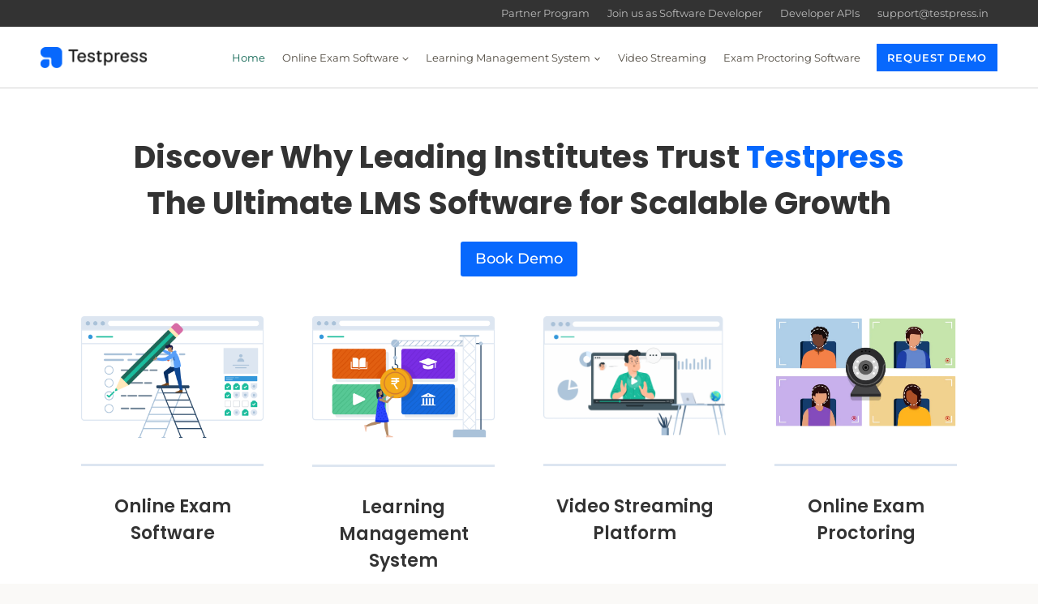

--- FILE ---
content_type: text/html; charset=UTF-8
request_url: https://testpress.tech/?utm_source=https%3A%2F%2Fcatking.testpress.in%2F&utm_medium=footer&utm_campaign=testpress
body_size: 34430
content:
<!doctype html>
<html lang="en-US" class="no-js" itemtype="https://schema.org/WebPage" itemscope>
<head><style>img.lazy{min-height:1px}</style><link rel="preload" href="https://testpress.tech/wp-content/plugins/w3-total-cache/pub/js/lazyload.min.js" as="script">
	<meta charset="UTF-8">
	<meta name="viewport" content="width=device-width, initial-scale=1, minimum-scale=1">
	<meta name='robots' content='index, follow, max-image-preview:large, max-snippet:-1, max-video-preview:-1' />

	<!-- This site is optimized with the Yoast SEO plugin v26.5 - https://yoast.com/wordpress/plugins/seo/ -->
	<title>Best LMS Software for Online Courses &amp; Tests | Testpress</title>
	<meta name="description" content="All-in-one LMS software for online courses, exams, and training. Testpress, the best learning management software and online test platform" />
	<link rel="canonical" href="https://testpress.tech/" />
	<meta property="og:locale" content="en_US" />
	<meta property="og:type" content="website" />
	<meta property="og:title" content="Best LMS Software for Online Courses &amp; Tests | Testpress" />
	<meta property="og:description" content="All-in-one LMS software for online courses, exams, and training. Testpress, the best learning management software and online test platform" />
	<meta property="og:url" content="https://testpress.tech/" />
	<meta property="og:site_name" content="Testpress" />
	<meta property="article:modified_time" content="2026-01-27T10:47:20+00:00" />
	<meta property="og:image" content="https://testpress.tech/wp-content/uploads/2022/12/1a.webp" />
	<meta property="og:image:width" content="720" />
	<meta property="og:image:height" content="480" />
	<meta property="og:image:type" content="image/webp" />
	<meta name="twitter:card" content="summary_large_image" />
	<script type="application/ld+json" class="yoast-schema-graph">{"@context":"https://schema.org","@graph":[{"@type":"WebPage","@id":"https://testpress.tech/","url":"https://testpress.tech/","name":"Best LMS Software for Online Courses & Tests | Testpress","isPartOf":{"@id":"https://testpress.tech/#website"},"about":{"@id":"https://testpress.tech/#organization"},"primaryImageOfPage":{"@id":"https://testpress.tech/#primaryimage"},"image":{"@id":"https://testpress.tech/#primaryimage"},"thumbnailUrl":"http://v2.testpress.tech/wp-content/uploads/2022/12/1a.webp","datePublished":"2022-09-20T17:41:15+00:00","dateModified":"2026-01-27T10:47:20+00:00","description":"All-in-one LMS software for online courses, exams, and training. Testpress, the best learning management software and online test platform","breadcrumb":{"@id":"https://testpress.tech/#breadcrumb"},"inLanguage":"en-US","potentialAction":[{"@type":"ReadAction","target":["https://testpress.tech/"]}]},{"@type":"ImageObject","inLanguage":"en-US","@id":"https://testpress.tech/#primaryimage","url":"http://v2.testpress.tech/wp-content/uploads/2022/12/1a.webp","contentUrl":"http://v2.testpress.tech/wp-content/uploads/2022/12/1a.webp"},{"@type":"BreadcrumbList","@id":"https://testpress.tech/#breadcrumb","itemListElement":[{"@type":"ListItem","position":1,"name":"Home"}]},{"@type":"WebSite","@id":"https://testpress.tech/#website","url":"https://testpress.tech/","name":"Testpress","description":"","publisher":{"@id":"https://testpress.tech/#organization"},"potentialAction":[{"@type":"SearchAction","target":{"@type":"EntryPoint","urlTemplate":"https://testpress.tech/?s={search_term_string}"},"query-input":{"@type":"PropertyValueSpecification","valueRequired":true,"valueName":"search_term_string"}}],"inLanguage":"en-US"},{"@type":"Organization","@id":"https://testpress.tech/#organization","name":"Testpress","url":"https://testpress.tech/","logo":{"@type":"ImageObject","inLanguage":"en-US","@id":"https://testpress.tech/#/schema/logo/image/","url":"https://testpress.tech/wp-content/uploads/2025/07/cropped-TP-logo-1.png","contentUrl":"https://testpress.tech/wp-content/uploads/2025/07/cropped-TP-logo-1.png","width":1059,"height":216,"caption":"Testpress"},"image":{"@id":"https://testpress.tech/#/schema/logo/image/"},"sameAs":["https://www.instagram.com/testpress_official/"]}]}</script>
	<!-- / Yoast SEO plugin. -->


<link rel="alternate" type="application/rss+xml" title="Testpress &raquo; Feed" href="https://testpress.tech/feed/" />
<link rel="alternate" type="application/rss+xml" title="Testpress &raquo; Comments Feed" href="https://testpress.tech/comments/feed/" />
			<script>document.documentElement.classList.remove( 'no-js' );</script>
			<link rel="alternate" title="oEmbed (JSON)" type="application/json+oembed" href="https://testpress.tech/wp-json/oembed/1.0/embed?url=https%3A%2F%2Ftestpress.tech%2F" />
<link rel="alternate" title="oEmbed (XML)" type="text/xml+oembed" href="https://testpress.tech/wp-json/oembed/1.0/embed?url=https%3A%2F%2Ftestpress.tech%2F&#038;format=xml" />
<style id='wp-img-auto-sizes-contain-inline-css'>
img:is([sizes=auto i],[sizes^="auto," i]){contain-intrinsic-size:3000px 1500px}
/*# sourceURL=wp-img-auto-sizes-contain-inline-css */
</style>
<style id='wp-emoji-styles-inline-css'>

	img.wp-smiley, img.emoji {
		display: inline !important;
		border: none !important;
		box-shadow: none !important;
		height: 1em !important;
		width: 1em !important;
		margin: 0 0.07em !important;
		vertical-align: -0.1em !important;
		background: none !important;
		padding: 0 !important;
	}
/*# sourceURL=wp-emoji-styles-inline-css */
</style>
<style id='wp-block-library-inline-css'>
:root{--wp-block-synced-color:#7a00df;--wp-block-synced-color--rgb:122,0,223;--wp-bound-block-color:var(--wp-block-synced-color);--wp-editor-canvas-background:#ddd;--wp-admin-theme-color:#007cba;--wp-admin-theme-color--rgb:0,124,186;--wp-admin-theme-color-darker-10:#006ba1;--wp-admin-theme-color-darker-10--rgb:0,107,160.5;--wp-admin-theme-color-darker-20:#005a87;--wp-admin-theme-color-darker-20--rgb:0,90,135;--wp-admin-border-width-focus:2px}@media (min-resolution:192dpi){:root{--wp-admin-border-width-focus:1.5px}}.wp-element-button{cursor:pointer}:root .has-very-light-gray-background-color{background-color:#eee}:root .has-very-dark-gray-background-color{background-color:#313131}:root .has-very-light-gray-color{color:#eee}:root .has-very-dark-gray-color{color:#313131}:root .has-vivid-green-cyan-to-vivid-cyan-blue-gradient-background{background:linear-gradient(135deg,#00d084,#0693e3)}:root .has-purple-crush-gradient-background{background:linear-gradient(135deg,#34e2e4,#4721fb 50%,#ab1dfe)}:root .has-hazy-dawn-gradient-background{background:linear-gradient(135deg,#faaca8,#dad0ec)}:root .has-subdued-olive-gradient-background{background:linear-gradient(135deg,#fafae1,#67a671)}:root .has-atomic-cream-gradient-background{background:linear-gradient(135deg,#fdd79a,#004a59)}:root .has-nightshade-gradient-background{background:linear-gradient(135deg,#330968,#31cdcf)}:root .has-midnight-gradient-background{background:linear-gradient(135deg,#020381,#2874fc)}:root{--wp--preset--font-size--normal:16px;--wp--preset--font-size--huge:42px}.has-regular-font-size{font-size:1em}.has-larger-font-size{font-size:2.625em}.has-normal-font-size{font-size:var(--wp--preset--font-size--normal)}.has-huge-font-size{font-size:var(--wp--preset--font-size--huge)}.has-text-align-center{text-align:center}.has-text-align-left{text-align:left}.has-text-align-right{text-align:right}.has-fit-text{white-space:nowrap!important}#end-resizable-editor-section{display:none}.aligncenter{clear:both}.items-justified-left{justify-content:flex-start}.items-justified-center{justify-content:center}.items-justified-right{justify-content:flex-end}.items-justified-space-between{justify-content:space-between}.screen-reader-text{border:0;clip-path:inset(50%);height:1px;margin:-1px;overflow:hidden;padding:0;position:absolute;width:1px;word-wrap:normal!important}.screen-reader-text:focus{background-color:#ddd;clip-path:none;color:#444;display:block;font-size:1em;height:auto;left:5px;line-height:normal;padding:15px 23px 14px;text-decoration:none;top:5px;width:auto;z-index:100000}html :where(.has-border-color){border-style:solid}html :where([style*=border-top-color]){border-top-style:solid}html :where([style*=border-right-color]){border-right-style:solid}html :where([style*=border-bottom-color]){border-bottom-style:solid}html :where([style*=border-left-color]){border-left-style:solid}html :where([style*=border-width]){border-style:solid}html :where([style*=border-top-width]){border-top-style:solid}html :where([style*=border-right-width]){border-right-style:solid}html :where([style*=border-bottom-width]){border-bottom-style:solid}html :where([style*=border-left-width]){border-left-style:solid}html :where(img[class*=wp-image-]){height:auto;max-width:100%}:where(figure){margin:0 0 1em}html :where(.is-position-sticky){--wp-admin--admin-bar--position-offset:var(--wp-admin--admin-bar--height,0px)}@media screen and (max-width:600px){html :where(.is-position-sticky){--wp-admin--admin-bar--position-offset:0px}}

/*# sourceURL=wp-block-library-inline-css */
</style><style id='wp-block-button-inline-css'>
.wp-block-button__link{align-content:center;box-sizing:border-box;cursor:pointer;display:inline-block;height:100%;text-align:center;word-break:break-word}.wp-block-button__link.aligncenter{text-align:center}.wp-block-button__link.alignright{text-align:right}:where(.wp-block-button__link){border-radius:9999px;box-shadow:none;padding:calc(.667em + 2px) calc(1.333em + 2px);text-decoration:none}.wp-block-button[style*=text-decoration] .wp-block-button__link{text-decoration:inherit}.wp-block-buttons>.wp-block-button.has-custom-width{max-width:none}.wp-block-buttons>.wp-block-button.has-custom-width .wp-block-button__link{width:100%}.wp-block-buttons>.wp-block-button.has-custom-font-size .wp-block-button__link{font-size:inherit}.wp-block-buttons>.wp-block-button.wp-block-button__width-25{width:calc(25% - var(--wp--style--block-gap, .5em)*.75)}.wp-block-buttons>.wp-block-button.wp-block-button__width-50{width:calc(50% - var(--wp--style--block-gap, .5em)*.5)}.wp-block-buttons>.wp-block-button.wp-block-button__width-75{width:calc(75% - var(--wp--style--block-gap, .5em)*.25)}.wp-block-buttons>.wp-block-button.wp-block-button__width-100{flex-basis:100%;width:100%}.wp-block-buttons.is-vertical>.wp-block-button.wp-block-button__width-25{width:25%}.wp-block-buttons.is-vertical>.wp-block-button.wp-block-button__width-50{width:50%}.wp-block-buttons.is-vertical>.wp-block-button.wp-block-button__width-75{width:75%}.wp-block-button.is-style-squared,.wp-block-button__link.wp-block-button.is-style-squared{border-radius:0}.wp-block-button.no-border-radius,.wp-block-button__link.no-border-radius{border-radius:0!important}:root :where(.wp-block-button .wp-block-button__link.is-style-outline),:root :where(.wp-block-button.is-style-outline>.wp-block-button__link){border:2px solid;padding:.667em 1.333em}:root :where(.wp-block-button .wp-block-button__link.is-style-outline:not(.has-text-color)),:root :where(.wp-block-button.is-style-outline>.wp-block-button__link:not(.has-text-color)){color:currentColor}:root :where(.wp-block-button .wp-block-button__link.is-style-outline:not(.has-background)),:root :where(.wp-block-button.is-style-outline>.wp-block-button__link:not(.has-background)){background-color:initial;background-image:none}
/*# sourceURL=https://testpress.tech/wp-includes/blocks/button/style.min.css */
</style>
<style id='wp-block-heading-inline-css'>
h1:where(.wp-block-heading).has-background,h2:where(.wp-block-heading).has-background,h3:where(.wp-block-heading).has-background,h4:where(.wp-block-heading).has-background,h5:where(.wp-block-heading).has-background,h6:where(.wp-block-heading).has-background{padding:1.25em 2.375em}h1.has-text-align-left[style*=writing-mode]:where([style*=vertical-lr]),h1.has-text-align-right[style*=writing-mode]:where([style*=vertical-rl]),h2.has-text-align-left[style*=writing-mode]:where([style*=vertical-lr]),h2.has-text-align-right[style*=writing-mode]:where([style*=vertical-rl]),h3.has-text-align-left[style*=writing-mode]:where([style*=vertical-lr]),h3.has-text-align-right[style*=writing-mode]:where([style*=vertical-rl]),h4.has-text-align-left[style*=writing-mode]:where([style*=vertical-lr]),h4.has-text-align-right[style*=writing-mode]:where([style*=vertical-rl]),h5.has-text-align-left[style*=writing-mode]:where([style*=vertical-lr]),h5.has-text-align-right[style*=writing-mode]:where([style*=vertical-rl]),h6.has-text-align-left[style*=writing-mode]:where([style*=vertical-lr]),h6.has-text-align-right[style*=writing-mode]:where([style*=vertical-rl]){rotate:180deg}
/*# sourceURL=https://testpress.tech/wp-includes/blocks/heading/style.min.css */
</style>
<style id='wp-block-image-inline-css'>
.wp-block-image>a,.wp-block-image>figure>a{display:inline-block}.wp-block-image img{box-sizing:border-box;height:auto;max-width:100%;vertical-align:bottom}@media not (prefers-reduced-motion){.wp-block-image img.hide{visibility:hidden}.wp-block-image img.show{animation:show-content-image .4s}}.wp-block-image[style*=border-radius] img,.wp-block-image[style*=border-radius]>a{border-radius:inherit}.wp-block-image.has-custom-border img{box-sizing:border-box}.wp-block-image.aligncenter{text-align:center}.wp-block-image.alignfull>a,.wp-block-image.alignwide>a{width:100%}.wp-block-image.alignfull img,.wp-block-image.alignwide img{height:auto;width:100%}.wp-block-image .aligncenter,.wp-block-image .alignleft,.wp-block-image .alignright,.wp-block-image.aligncenter,.wp-block-image.alignleft,.wp-block-image.alignright{display:table}.wp-block-image .aligncenter>figcaption,.wp-block-image .alignleft>figcaption,.wp-block-image .alignright>figcaption,.wp-block-image.aligncenter>figcaption,.wp-block-image.alignleft>figcaption,.wp-block-image.alignright>figcaption{caption-side:bottom;display:table-caption}.wp-block-image .alignleft{float:left;margin:.5em 1em .5em 0}.wp-block-image .alignright{float:right;margin:.5em 0 .5em 1em}.wp-block-image .aligncenter{margin-left:auto;margin-right:auto}.wp-block-image :where(figcaption){margin-bottom:1em;margin-top:.5em}.wp-block-image.is-style-circle-mask img{border-radius:9999px}@supports ((-webkit-mask-image:none) or (mask-image:none)) or (-webkit-mask-image:none){.wp-block-image.is-style-circle-mask img{border-radius:0;-webkit-mask-image:url('data:image/svg+xml;utf8,<svg viewBox="0 0 100 100" xmlns="http://www.w3.org/2000/svg"><circle cx="50" cy="50" r="50"/></svg>');mask-image:url('data:image/svg+xml;utf8,<svg viewBox="0 0 100 100" xmlns="http://www.w3.org/2000/svg"><circle cx="50" cy="50" r="50"/></svg>');mask-mode:alpha;-webkit-mask-position:center;mask-position:center;-webkit-mask-repeat:no-repeat;mask-repeat:no-repeat;-webkit-mask-size:contain;mask-size:contain}}:root :where(.wp-block-image.is-style-rounded img,.wp-block-image .is-style-rounded img){border-radius:9999px}.wp-block-image figure{margin:0}.wp-lightbox-container{display:flex;flex-direction:column;position:relative}.wp-lightbox-container img{cursor:zoom-in}.wp-lightbox-container img:hover+button{opacity:1}.wp-lightbox-container button{align-items:center;backdrop-filter:blur(16px) saturate(180%);background-color:#5a5a5a40;border:none;border-radius:4px;cursor:zoom-in;display:flex;height:20px;justify-content:center;opacity:0;padding:0;position:absolute;right:16px;text-align:center;top:16px;width:20px;z-index:100}@media not (prefers-reduced-motion){.wp-lightbox-container button{transition:opacity .2s ease}}.wp-lightbox-container button:focus-visible{outline:3px auto #5a5a5a40;outline:3px auto -webkit-focus-ring-color;outline-offset:3px}.wp-lightbox-container button:hover{cursor:pointer;opacity:1}.wp-lightbox-container button:focus{opacity:1}.wp-lightbox-container button:focus,.wp-lightbox-container button:hover,.wp-lightbox-container button:not(:hover):not(:active):not(.has-background){background-color:#5a5a5a40;border:none}.wp-lightbox-overlay{box-sizing:border-box;cursor:zoom-out;height:100vh;left:0;overflow:hidden;position:fixed;top:0;visibility:hidden;width:100%;z-index:100000}.wp-lightbox-overlay .close-button{align-items:center;cursor:pointer;display:flex;justify-content:center;min-height:40px;min-width:40px;padding:0;position:absolute;right:calc(env(safe-area-inset-right) + 16px);top:calc(env(safe-area-inset-top) + 16px);z-index:5000000}.wp-lightbox-overlay .close-button:focus,.wp-lightbox-overlay .close-button:hover,.wp-lightbox-overlay .close-button:not(:hover):not(:active):not(.has-background){background:none;border:none}.wp-lightbox-overlay .lightbox-image-container{height:var(--wp--lightbox-container-height);left:50%;overflow:hidden;position:absolute;top:50%;transform:translate(-50%,-50%);transform-origin:top left;width:var(--wp--lightbox-container-width);z-index:9999999999}.wp-lightbox-overlay .wp-block-image{align-items:center;box-sizing:border-box;display:flex;height:100%;justify-content:center;margin:0;position:relative;transform-origin:0 0;width:100%;z-index:3000000}.wp-lightbox-overlay .wp-block-image img{height:var(--wp--lightbox-image-height);min-height:var(--wp--lightbox-image-height);min-width:var(--wp--lightbox-image-width);width:var(--wp--lightbox-image-width)}.wp-lightbox-overlay .wp-block-image figcaption{display:none}.wp-lightbox-overlay button{background:none;border:none}.wp-lightbox-overlay .scrim{background-color:#fff;height:100%;opacity:.9;position:absolute;width:100%;z-index:2000000}.wp-lightbox-overlay.active{visibility:visible}@media not (prefers-reduced-motion){.wp-lightbox-overlay.active{animation:turn-on-visibility .25s both}.wp-lightbox-overlay.active img{animation:turn-on-visibility .35s both}.wp-lightbox-overlay.show-closing-animation:not(.active){animation:turn-off-visibility .35s both}.wp-lightbox-overlay.show-closing-animation:not(.active) img{animation:turn-off-visibility .25s both}.wp-lightbox-overlay.zoom.active{animation:none;opacity:1;visibility:visible}.wp-lightbox-overlay.zoom.active .lightbox-image-container{animation:lightbox-zoom-in .4s}.wp-lightbox-overlay.zoom.active .lightbox-image-container img{animation:none}.wp-lightbox-overlay.zoom.active .scrim{animation:turn-on-visibility .4s forwards}.wp-lightbox-overlay.zoom.show-closing-animation:not(.active){animation:none}.wp-lightbox-overlay.zoom.show-closing-animation:not(.active) .lightbox-image-container{animation:lightbox-zoom-out .4s}.wp-lightbox-overlay.zoom.show-closing-animation:not(.active) .lightbox-image-container img{animation:none}.wp-lightbox-overlay.zoom.show-closing-animation:not(.active) .scrim{animation:turn-off-visibility .4s forwards}}@keyframes show-content-image{0%{visibility:hidden}99%{visibility:hidden}to{visibility:visible}}@keyframes turn-on-visibility{0%{opacity:0}to{opacity:1}}@keyframes turn-off-visibility{0%{opacity:1;visibility:visible}99%{opacity:0;visibility:visible}to{opacity:0;visibility:hidden}}@keyframes lightbox-zoom-in{0%{transform:translate(calc((-100vw + var(--wp--lightbox-scrollbar-width))/2 + var(--wp--lightbox-initial-left-position)),calc(-50vh + var(--wp--lightbox-initial-top-position))) scale(var(--wp--lightbox-scale))}to{transform:translate(-50%,-50%) scale(1)}}@keyframes lightbox-zoom-out{0%{transform:translate(-50%,-50%) scale(1);visibility:visible}99%{visibility:visible}to{transform:translate(calc((-100vw + var(--wp--lightbox-scrollbar-width))/2 + var(--wp--lightbox-initial-left-position)),calc(-50vh + var(--wp--lightbox-initial-top-position))) scale(var(--wp--lightbox-scale));visibility:hidden}}
/*# sourceURL=https://testpress.tech/wp-includes/blocks/image/style.min.css */
</style>
<style id='wp-block-buttons-inline-css'>
.wp-block-buttons{box-sizing:border-box}.wp-block-buttons.is-vertical{flex-direction:column}.wp-block-buttons.is-vertical>.wp-block-button:last-child{margin-bottom:0}.wp-block-buttons>.wp-block-button{display:inline-block;margin:0}.wp-block-buttons.is-content-justification-left{justify-content:flex-start}.wp-block-buttons.is-content-justification-left.is-vertical{align-items:flex-start}.wp-block-buttons.is-content-justification-center{justify-content:center}.wp-block-buttons.is-content-justification-center.is-vertical{align-items:center}.wp-block-buttons.is-content-justification-right{justify-content:flex-end}.wp-block-buttons.is-content-justification-right.is-vertical{align-items:flex-end}.wp-block-buttons.is-content-justification-space-between{justify-content:space-between}.wp-block-buttons.aligncenter{text-align:center}.wp-block-buttons:not(.is-content-justification-space-between,.is-content-justification-right,.is-content-justification-left,.is-content-justification-center) .wp-block-button.aligncenter{margin-left:auto;margin-right:auto;width:100%}.wp-block-buttons[style*=text-decoration] .wp-block-button,.wp-block-buttons[style*=text-decoration] .wp-block-button__link{text-decoration:inherit}.wp-block-buttons.has-custom-font-size .wp-block-button__link{font-size:inherit}.wp-block-buttons .wp-block-button__link{width:100%}.wp-block-button.aligncenter{text-align:center}
/*# sourceURL=https://testpress.tech/wp-includes/blocks/buttons/style.min.css */
</style>
<style id='wp-block-paragraph-inline-css'>
.is-small-text{font-size:.875em}.is-regular-text{font-size:1em}.is-large-text{font-size:2.25em}.is-larger-text{font-size:3em}.has-drop-cap:not(:focus):first-letter{float:left;font-size:8.4em;font-style:normal;font-weight:100;line-height:.68;margin:.05em .1em 0 0;text-transform:uppercase}body.rtl .has-drop-cap:not(:focus):first-letter{float:none;margin-left:.1em}p.has-drop-cap.has-background{overflow:hidden}:root :where(p.has-background){padding:1.25em 2.375em}:where(p.has-text-color:not(.has-link-color)) a{color:inherit}p.has-text-align-left[style*="writing-mode:vertical-lr"],p.has-text-align-right[style*="writing-mode:vertical-rl"]{rotate:180deg}
/*# sourceURL=https://testpress.tech/wp-includes/blocks/paragraph/style.min.css */
</style>
<style id='wp-block-separator-inline-css'>
@charset "UTF-8";.wp-block-separator{border:none;border-top:2px solid}:root :where(.wp-block-separator.is-style-dots){height:auto;line-height:1;text-align:center}:root :where(.wp-block-separator.is-style-dots):before{color:currentColor;content:"···";font-family:serif;font-size:1.5em;letter-spacing:2em;padding-left:2em}.wp-block-separator.is-style-dots{background:none!important;border:none!important}
/*# sourceURL=https://testpress.tech/wp-includes/blocks/separator/style.min.css */
</style>
<style id='global-styles-inline-css'>
:root{--wp--preset--aspect-ratio--square: 1;--wp--preset--aspect-ratio--4-3: 4/3;--wp--preset--aspect-ratio--3-4: 3/4;--wp--preset--aspect-ratio--3-2: 3/2;--wp--preset--aspect-ratio--2-3: 2/3;--wp--preset--aspect-ratio--16-9: 16/9;--wp--preset--aspect-ratio--9-16: 9/16;--wp--preset--color--black: #000000;--wp--preset--color--cyan-bluish-gray: #abb8c3;--wp--preset--color--white: #ffffff;--wp--preset--color--pale-pink: #f78da7;--wp--preset--color--vivid-red: #cf2e2e;--wp--preset--color--luminous-vivid-orange: #ff6900;--wp--preset--color--luminous-vivid-amber: #fcb900;--wp--preset--color--light-green-cyan: #7bdcb5;--wp--preset--color--vivid-green-cyan: #00d084;--wp--preset--color--pale-cyan-blue: #8ed1fc;--wp--preset--color--vivid-cyan-blue: #0693e3;--wp--preset--color--vivid-purple: #9b51e0;--wp--preset--color--theme-palette-1: var(--global-palette1);--wp--preset--color--theme-palette-2: var(--global-palette2);--wp--preset--color--theme-palette-3: var(--global-palette3);--wp--preset--color--theme-palette-4: var(--global-palette4);--wp--preset--color--theme-palette-5: var(--global-palette5);--wp--preset--color--theme-palette-6: var(--global-palette6);--wp--preset--color--theme-palette-7: var(--global-palette7);--wp--preset--color--theme-palette-8: var(--global-palette8);--wp--preset--color--theme-palette-9: var(--global-palette9);--wp--preset--gradient--vivid-cyan-blue-to-vivid-purple: linear-gradient(135deg,rgb(6,147,227) 0%,rgb(155,81,224) 100%);--wp--preset--gradient--light-green-cyan-to-vivid-green-cyan: linear-gradient(135deg,rgb(122,220,180) 0%,rgb(0,208,130) 100%);--wp--preset--gradient--luminous-vivid-amber-to-luminous-vivid-orange: linear-gradient(135deg,rgb(252,185,0) 0%,rgb(255,105,0) 100%);--wp--preset--gradient--luminous-vivid-orange-to-vivid-red: linear-gradient(135deg,rgb(255,105,0) 0%,rgb(207,46,46) 100%);--wp--preset--gradient--very-light-gray-to-cyan-bluish-gray: linear-gradient(135deg,rgb(238,238,238) 0%,rgb(169,184,195) 100%);--wp--preset--gradient--cool-to-warm-spectrum: linear-gradient(135deg,rgb(74,234,220) 0%,rgb(151,120,209) 20%,rgb(207,42,186) 40%,rgb(238,44,130) 60%,rgb(251,105,98) 80%,rgb(254,248,76) 100%);--wp--preset--gradient--blush-light-purple: linear-gradient(135deg,rgb(255,206,236) 0%,rgb(152,150,240) 100%);--wp--preset--gradient--blush-bordeaux: linear-gradient(135deg,rgb(254,205,165) 0%,rgb(254,45,45) 50%,rgb(107,0,62) 100%);--wp--preset--gradient--luminous-dusk: linear-gradient(135deg,rgb(255,203,112) 0%,rgb(199,81,192) 50%,rgb(65,88,208) 100%);--wp--preset--gradient--pale-ocean: linear-gradient(135deg,rgb(255,245,203) 0%,rgb(182,227,212) 50%,rgb(51,167,181) 100%);--wp--preset--gradient--electric-grass: linear-gradient(135deg,rgb(202,248,128) 0%,rgb(113,206,126) 100%);--wp--preset--gradient--midnight: linear-gradient(135deg,rgb(2,3,129) 0%,rgb(40,116,252) 100%);--wp--preset--font-size--small: var(--global-font-size-small);--wp--preset--font-size--medium: var(--global-font-size-medium);--wp--preset--font-size--large: var(--global-font-size-large);--wp--preset--font-size--x-large: 42px;--wp--preset--font-size--larger: var(--global-font-size-larger);--wp--preset--font-size--xxlarge: var(--global-font-size-xxlarge);--wp--preset--spacing--20: 0.44rem;--wp--preset--spacing--30: 0.67rem;--wp--preset--spacing--40: 1rem;--wp--preset--spacing--50: 1.5rem;--wp--preset--spacing--60: 2.25rem;--wp--preset--spacing--70: 3.38rem;--wp--preset--spacing--80: 5.06rem;--wp--preset--shadow--natural: 6px 6px 9px rgba(0, 0, 0, 0.2);--wp--preset--shadow--deep: 12px 12px 50px rgba(0, 0, 0, 0.4);--wp--preset--shadow--sharp: 6px 6px 0px rgba(0, 0, 0, 0.2);--wp--preset--shadow--outlined: 6px 6px 0px -3px rgb(255, 255, 255), 6px 6px rgb(0, 0, 0);--wp--preset--shadow--crisp: 6px 6px 0px rgb(0, 0, 0);}:where(.is-layout-flex){gap: 0.5em;}:where(.is-layout-grid){gap: 0.5em;}body .is-layout-flex{display: flex;}.is-layout-flex{flex-wrap: wrap;align-items: center;}.is-layout-flex > :is(*, div){margin: 0;}body .is-layout-grid{display: grid;}.is-layout-grid > :is(*, div){margin: 0;}:where(.wp-block-columns.is-layout-flex){gap: 2em;}:where(.wp-block-columns.is-layout-grid){gap: 2em;}:where(.wp-block-post-template.is-layout-flex){gap: 1.25em;}:where(.wp-block-post-template.is-layout-grid){gap: 1.25em;}.has-black-color{color: var(--wp--preset--color--black) !important;}.has-cyan-bluish-gray-color{color: var(--wp--preset--color--cyan-bluish-gray) !important;}.has-white-color{color: var(--wp--preset--color--white) !important;}.has-pale-pink-color{color: var(--wp--preset--color--pale-pink) !important;}.has-vivid-red-color{color: var(--wp--preset--color--vivid-red) !important;}.has-luminous-vivid-orange-color{color: var(--wp--preset--color--luminous-vivid-orange) !important;}.has-luminous-vivid-amber-color{color: var(--wp--preset--color--luminous-vivid-amber) !important;}.has-light-green-cyan-color{color: var(--wp--preset--color--light-green-cyan) !important;}.has-vivid-green-cyan-color{color: var(--wp--preset--color--vivid-green-cyan) !important;}.has-pale-cyan-blue-color{color: var(--wp--preset--color--pale-cyan-blue) !important;}.has-vivid-cyan-blue-color{color: var(--wp--preset--color--vivid-cyan-blue) !important;}.has-vivid-purple-color{color: var(--wp--preset--color--vivid-purple) !important;}.has-black-background-color{background-color: var(--wp--preset--color--black) !important;}.has-cyan-bluish-gray-background-color{background-color: var(--wp--preset--color--cyan-bluish-gray) !important;}.has-white-background-color{background-color: var(--wp--preset--color--white) !important;}.has-pale-pink-background-color{background-color: var(--wp--preset--color--pale-pink) !important;}.has-vivid-red-background-color{background-color: var(--wp--preset--color--vivid-red) !important;}.has-luminous-vivid-orange-background-color{background-color: var(--wp--preset--color--luminous-vivid-orange) !important;}.has-luminous-vivid-amber-background-color{background-color: var(--wp--preset--color--luminous-vivid-amber) !important;}.has-light-green-cyan-background-color{background-color: var(--wp--preset--color--light-green-cyan) !important;}.has-vivid-green-cyan-background-color{background-color: var(--wp--preset--color--vivid-green-cyan) !important;}.has-pale-cyan-blue-background-color{background-color: var(--wp--preset--color--pale-cyan-blue) !important;}.has-vivid-cyan-blue-background-color{background-color: var(--wp--preset--color--vivid-cyan-blue) !important;}.has-vivid-purple-background-color{background-color: var(--wp--preset--color--vivid-purple) !important;}.has-black-border-color{border-color: var(--wp--preset--color--black) !important;}.has-cyan-bluish-gray-border-color{border-color: var(--wp--preset--color--cyan-bluish-gray) !important;}.has-white-border-color{border-color: var(--wp--preset--color--white) !important;}.has-pale-pink-border-color{border-color: var(--wp--preset--color--pale-pink) !important;}.has-vivid-red-border-color{border-color: var(--wp--preset--color--vivid-red) !important;}.has-luminous-vivid-orange-border-color{border-color: var(--wp--preset--color--luminous-vivid-orange) !important;}.has-luminous-vivid-amber-border-color{border-color: var(--wp--preset--color--luminous-vivid-amber) !important;}.has-light-green-cyan-border-color{border-color: var(--wp--preset--color--light-green-cyan) !important;}.has-vivid-green-cyan-border-color{border-color: var(--wp--preset--color--vivid-green-cyan) !important;}.has-pale-cyan-blue-border-color{border-color: var(--wp--preset--color--pale-cyan-blue) !important;}.has-vivid-cyan-blue-border-color{border-color: var(--wp--preset--color--vivid-cyan-blue) !important;}.has-vivid-purple-border-color{border-color: var(--wp--preset--color--vivid-purple) !important;}.has-vivid-cyan-blue-to-vivid-purple-gradient-background{background: var(--wp--preset--gradient--vivid-cyan-blue-to-vivid-purple) !important;}.has-light-green-cyan-to-vivid-green-cyan-gradient-background{background: var(--wp--preset--gradient--light-green-cyan-to-vivid-green-cyan) !important;}.has-luminous-vivid-amber-to-luminous-vivid-orange-gradient-background{background: var(--wp--preset--gradient--luminous-vivid-amber-to-luminous-vivid-orange) !important;}.has-luminous-vivid-orange-to-vivid-red-gradient-background{background: var(--wp--preset--gradient--luminous-vivid-orange-to-vivid-red) !important;}.has-very-light-gray-to-cyan-bluish-gray-gradient-background{background: var(--wp--preset--gradient--very-light-gray-to-cyan-bluish-gray) !important;}.has-cool-to-warm-spectrum-gradient-background{background: var(--wp--preset--gradient--cool-to-warm-spectrum) !important;}.has-blush-light-purple-gradient-background{background: var(--wp--preset--gradient--blush-light-purple) !important;}.has-blush-bordeaux-gradient-background{background: var(--wp--preset--gradient--blush-bordeaux) !important;}.has-luminous-dusk-gradient-background{background: var(--wp--preset--gradient--luminous-dusk) !important;}.has-pale-ocean-gradient-background{background: var(--wp--preset--gradient--pale-ocean) !important;}.has-electric-grass-gradient-background{background: var(--wp--preset--gradient--electric-grass) !important;}.has-midnight-gradient-background{background: var(--wp--preset--gradient--midnight) !important;}.has-small-font-size{font-size: var(--wp--preset--font-size--small) !important;}.has-medium-font-size{font-size: var(--wp--preset--font-size--medium) !important;}.has-large-font-size{font-size: var(--wp--preset--font-size--large) !important;}.has-x-large-font-size{font-size: var(--wp--preset--font-size--x-large) !important;}
/*# sourceURL=global-styles-inline-css */
</style>
<style id='block-style-variation-styles-inline-css'>
:root :where(.wp-block-button.is-style-outline--1 .wp-block-button__link){background: transparent none;border-color: currentColor;border-width: 2px;border-style: solid;color: currentColor;padding-top: 0.667em;padding-right: 1.33em;padding-bottom: 0.667em;padding-left: 1.33em;}
:root :where(.wp-block-button.is-style-outline--2 .wp-block-button__link){background: transparent none;border-color: currentColor;border-width: 2px;border-style: solid;color: currentColor;padding-top: 0.667em;padding-right: 1.33em;padding-bottom: 0.667em;padding-left: 1.33em;}
:root :where(.wp-block-button.is-style-outline--3 .wp-block-button__link){background: transparent none;border-color: currentColor;border-width: 2px;border-style: solid;color: currentColor;padding-top: 0.667em;padding-right: 1.33em;padding-bottom: 0.667em;padding-left: 1.33em;}
:root :where(.wp-block-button.is-style-outline--4 .wp-block-button__link){background: transparent none;border-color: currentColor;border-width: 2px;border-style: solid;color: currentColor;padding-top: 0.667em;padding-right: 1.33em;padding-bottom: 0.667em;padding-left: 1.33em;}
:root :where(.wp-block-button.is-style-outline--5 .wp-block-button__link){background: transparent none;border-color: currentColor;border-width: 2px;border-style: solid;color: currentColor;padding-top: 0.667em;padding-right: 1.33em;padding-bottom: 0.667em;padding-left: 1.33em;}
:root :where(.wp-block-button.is-style-outline--6 .wp-block-button__link){background: transparent none;border-color: currentColor;border-width: 2px;border-style: solid;color: currentColor;padding-top: 0.667em;padding-right: 1.33em;padding-bottom: 0.667em;padding-left: 1.33em;}
:root :where(.wp-block-button.is-style-outline--7 .wp-block-button__link){background: transparent none;border-color: currentColor;border-width: 2px;border-style: solid;color: currentColor;padding-top: 0.667em;padding-right: 1.33em;padding-bottom: 0.667em;padding-left: 1.33em;}
/*# sourceURL=block-style-variation-styles-inline-css */
</style>
<style id='core-block-supports-inline-css'>
.wp-elements-f3187c64e3c8b360c9a986c311cc363a a:where(:not(.wp-element-button)){color:var(--wp--preset--color--theme-palette-3);}.wp-container-core-buttons-is-layout-16018d1d{justify-content:center;}.wp-container-core-buttons-is-layout-7e5fce0a{justify-content:flex-start;}.wp-container-core-buttons-is-layout-fdcfc74e{justify-content:flex-start;}.wp-container-core-buttons-is-layout-499968f5{justify-content:center;}
/*# sourceURL=core-block-supports-inline-css */
</style>

<style id='classic-theme-styles-inline-css'>
/*! This file is auto-generated */
.wp-block-button__link{color:#fff;background-color:#32373c;border-radius:9999px;box-shadow:none;text-decoration:none;padding:calc(.667em + 2px) calc(1.333em + 2px);font-size:1.125em}.wp-block-file__button{background:#32373c;color:#fff;text-decoration:none}
/*# sourceURL=/wp-includes/css/classic-themes.min.css */
</style>
<link rel='stylesheet' id='geot-css-css' href='https://testpress.tech/wp-content/plugins/geotargetingwp/public/css/geotarget-public.min.css?ver=6.9' media='all' />
<style id='if-so-public-dummy-inline-css'>
        .lds-dual-ring {
          display: inline-block;
          width: 16px;
          height: 16px;
        }
        .lds-dual-ring:after {
          content: " ";
          display: block;
          width: 16px;
          height: 16px;
          margin: 0px;
          border-radius: 50%;
          border: 3px solid #000;
          border-color: #000 transparent #000 transparent;
          animation: lds-dual-ring 1.2s linear infinite;
        }
        @keyframes lds-dual-ring {
          0% {
            transform: rotate(0deg);
          }
          100% {
            transform: rotate(360deg);
          }
        }
        /*loader 2*/
        .ifso-logo-loader {
            font-size: 20px;
            width: 64px;
            font-family: sans-serif;
            position: relative;
            height: auto;
            font-weight: 800;
        }
        .ifso-logo-loader:before {
            content: '';
            position: absolute;
            left: 30%;
            top: 36%;
            width: 14px;
            height: 22px;
            clip-path: polygon(100% 50%, 0 0, 0 100%);
            background: #fd5b56;
            animation: spinAndMoveArrow 2s infinite;
            height: 9px;
            width: 7px;
        }
        .ifso-logo-loader:after {
            content: "If So";
            word-spacing: 12px;
        }
        @keyframes spinAndMoveArrow {
                40% {
                    transform: rotate(360deg);
                }
    
                60% {
                    transform: translateX(-5px);
                }
    
                80% {
                    transform: translateX(5px);
                }
    
                100% {
                    transform: translateX(0);
                }
        }
        /*Loader 3 - default content*/
        .ifso-default-content-loader{
            display:inline-block;
        }
        
/*# sourceURL=if-so-public-dummy-inline-css */
</style>
<link rel='stylesheet' id='kadence-global-css' href='https://testpress.tech/wp-content/themes/kadence/assets/css/global.min.css?ver=1.2.25' media='all' />
<style id='kadence-global-inline-css'>
/* Kadence Base CSS */
:root{--global-palette1:#0768fd;--global-palette2:#3598db;--global-palette3:#333333;--global-palette4:#423d33;--global-palette5:#504a40;--global-palette6:#625d52;--global-palette7:#bbbbbb;--global-palette8:#faf9f7;--global-palette9:#ffffff;--global-palette9rgb:255, 255, 255;--global-palette-highlight:var(--global-palette1);--global-palette-highlight-alt:var(--global-palette2);--global-palette-highlight-alt2:var(--global-palette9);--global-palette-btn-bg:#0768fd;--global-palette-btn-bg-hover:#0768fd;--global-palette-btn:var(--global-palette9);--global-palette-btn-hover:var(--global-palette9);--global-body-font-family:Montserrat, sans-serif;--global-heading-font-family:Poppins, sans-serif;--global-primary-nav-font-family:Montserrat, sans-serif;--global-fallback-font:sans-serif;--global-display-fallback-font:sans-serif;--global-content-width:1200px;--global-content-wide-width:calc(1200px + 230px);--global-content-narrow-width:842px;--global-content-edge-padding:0.625rem;--global-content-boxed-padding:2rem;--global-calc-content-width:calc(1200px - var(--global-content-edge-padding) - var(--global-content-edge-padding) );--wp--style--global--content-size:var(--global-calc-content-width);}.wp-site-blocks{--global-vw:calc( 100vw - ( 0.5 * var(--scrollbar-offset)));}body{background:var(--global-palette8);}body, input, select, optgroup, textarea{font-style:normal;font-weight:normal;line-height:27px;font-family:var(--global-body-font-family);color:var(--global-palette4);}.content-bg, body.content-style-unboxed .site{background:var(--global-palette9);}h1,h2,h3,h4,h5,h6{font-family:var(--global-heading-font-family);}h1{font-style:normal;font-weight:600;font-size:30px;line-height:4rem;font-family:Poppins, sans-serif;color:var(--global-palette3);}h2{font-style:normal;font-weight:500;font-size:36px;line-height:1.5;color:var(--global-palette3);}h3{font-weight:700;font-size:24px;line-height:1.5;color:var(--global-palette3);}h4{font-weight:700;font-size:22px;line-height:1.5;color:var(--global-palette4);}h5{font-weight:700;font-size:20px;line-height:1.5;color:var(--global-palette4);}h6{font-weight:700;font-size:18px;line-height:1.5;color:var(--global-palette5);}@media all and (max-width: 1024px){h1{font-size:2px;line-height:3rem;}h2{font-size:1.5px;}}@media all and (max-width: 767px){h1{font-size:1.5px;line-height:2.5rem;}h2{font-size:1.25px;line-height:1.88;}}.entry-hero .kadence-breadcrumbs{max-width:1200px;}.site-container, .site-header-row-layout-contained, .site-footer-row-layout-contained, .entry-hero-layout-contained, .comments-area, .alignfull > .wp-block-cover__inner-container, .alignwide > .wp-block-cover__inner-container{max-width:var(--global-content-width);}.content-width-narrow .content-container.site-container, .content-width-narrow .hero-container.site-container{max-width:var(--global-content-narrow-width);}@media all and (min-width: 1430px){.wp-site-blocks .content-container  .alignwide{margin-left:-115px;margin-right:-115px;width:unset;max-width:unset;}}@media all and (min-width: 1102px){.content-width-narrow .wp-site-blocks .content-container .alignwide{margin-left:-130px;margin-right:-130px;width:unset;max-width:unset;}}.content-style-boxed .wp-site-blocks .entry-content .alignwide{margin-left:calc( -1 * var( --global-content-boxed-padding ) );margin-right:calc( -1 * var( --global-content-boxed-padding ) );}.content-area{margin-top:2rem;margin-bottom:2rem;}@media all and (max-width: 1024px){.content-area{margin-top:3rem;margin-bottom:3rem;}}@media all and (max-width: 767px){.content-area{margin-top:2rem;margin-bottom:2rem;}}@media all and (max-width: 1024px){:root{--global-content-boxed-padding:2rem;}}@media all and (max-width: 767px){:root{--global-content-edge-padding:1rem;--global-content-boxed-padding:1.5rem;}}.entry-content-wrap{padding:2rem;}@media all and (max-width: 1024px){.entry-content-wrap{padding:2rem;}}@media all and (max-width: 767px){.entry-content-wrap{padding:1.5rem;}}.entry.single-entry{box-shadow:0px 15px 15px -10px rgba(0,0,0,0.05);}.entry.loop-entry{box-shadow:0px 15px 15px -10px rgba(0,0,0,0.05);}.loop-entry .entry-content-wrap{padding:2rem;}@media all and (max-width: 1024px){.loop-entry .entry-content-wrap{padding:2rem;}}@media all and (max-width: 767px){.loop-entry .entry-content-wrap{padding:1.5rem;}}button, .button, .wp-block-button__link, input[type="button"], input[type="reset"], input[type="submit"], .fl-button, .elementor-button-wrapper .elementor-button, .wc-block-components-checkout-place-order-button, .wc-block-cart__submit{font-style:normal;font-weight:500;font-size:16px;font-family:Montserrat, sans-serif;border-radius:3px;border-color:#0768fd;box-shadow:0px 0px 0px -7px rgba(0,0,0,0);}button:hover, button:focus, button:active, .button:hover, .button:focus, .button:active, .wp-block-button__link:hover, .wp-block-button__link:focus, .wp-block-button__link:active, input[type="button"]:hover, input[type="button"]:focus, input[type="button"]:active, input[type="reset"]:hover, input[type="reset"]:focus, input[type="reset"]:active, input[type="submit"]:hover, input[type="submit"]:focus, input[type="submit"]:active, .elementor-button-wrapper .elementor-button:hover, .elementor-button-wrapper .elementor-button:focus, .elementor-button-wrapper .elementor-button:active, .wc-block-cart__submit:hover{border-color:#0768fd;box-shadow:0px 15px 25px -7px rgba(0,0,0,0.1);}.kb-button.kb-btn-global-outline.kb-btn-global-inherit{padding-top:calc(px - 2px);padding-right:calc(px - 2px);padding-bottom:calc(px - 2px);padding-left:calc(px - 2px);}@media all and (max-width: 1024px){button, .button, .wp-block-button__link, input[type="button"], input[type="reset"], input[type="submit"], .fl-button, .elementor-button-wrapper .elementor-button, .wc-block-components-checkout-place-order-button, .wc-block-cart__submit{border-color:#0768fd;}}@media all and (max-width: 767px){button, .button, .wp-block-button__link, input[type="button"], input[type="reset"], input[type="submit"], .fl-button, .elementor-button-wrapper .elementor-button, .wc-block-components-checkout-place-order-button, .wc-block-cart__submit{border-color:#0768fd;}}@media all and (min-width: 1025px){.transparent-header .entry-hero .entry-hero-container-inner{padding-top:calc(0px + 75px);}}@media all and (max-width: 1024px){.mobile-transparent-header .entry-hero .entry-hero-container-inner{padding-top:75px;}}@media all and (max-width: 767px){.mobile-transparent-header .entry-hero .entry-hero-container-inner{padding-top:75px;}}#kt-scroll-up-reader, #kt-scroll-up{border-radius:50px 50px 50px 50px;color:#ffffff;background:var(--global-palette1);border-color:var(--global-palette1);bottom:30px;font-size:1.2em;padding:0.5em 0.5em 0.5em 0.5em;}#kt-scroll-up-reader.scroll-up-side-right, #kt-scroll-up.scroll-up-side-right{right:30px;}#kt-scroll-up-reader.scroll-up-side-left, #kt-scroll-up.scroll-up-side-left{left:30px;}@media all and (hover: hover){#kt-scroll-up-reader:hover, #kt-scroll-up:hover{color:#ffffff;background:var(--global-palette2);}}@media all and (max-width: 767px){#kt-scroll-up-reader, #kt-scroll-up{font-size:1.2em;}}.entry-hero.page-hero-section .entry-header{min-height:200px;}
/* Kadence Header CSS */
@media all and (max-width: 1024px){.mobile-transparent-header #masthead{position:absolute;left:0px;right:0px;z-index:100;}.kadence-scrollbar-fixer.mobile-transparent-header #masthead{right:var(--scrollbar-offset,0);}.mobile-transparent-header #masthead, .mobile-transparent-header .site-top-header-wrap .site-header-row-container-inner, .mobile-transparent-header .site-main-header-wrap .site-header-row-container-inner, .mobile-transparent-header .site-bottom-header-wrap .site-header-row-container-inner{background:transparent;}.site-header-row-tablet-layout-fullwidth, .site-header-row-tablet-layout-standard{padding:0px;}}@media all and (min-width: 1025px){.transparent-header #masthead{position:absolute;left:0px;right:0px;z-index:100;}.transparent-header.kadence-scrollbar-fixer #masthead{right:var(--scrollbar-offset,0);}.transparent-header #masthead, .transparent-header .site-top-header-wrap .site-header-row-container-inner, .transparent-header .site-main-header-wrap .site-header-row-container-inner, .transparent-header .site-bottom-header-wrap .site-header-row-container-inner{background:transparent;}}.site-branding a.brand img{max-width:131px;}.site-branding a.brand img.svg-logo-image{width:131px;}@media all and (max-width: 767px){.site-branding a.brand img{max-width:100px;}.site-branding a.brand img.svg-logo-image{width:100px;}}.site-branding{padding:0px 0px 0px 0px;}#masthead, #masthead .kadence-sticky-header.item-is-fixed:not(.item-at-start):not(.site-header-row-container):not(.site-main-header-wrap), #masthead .kadence-sticky-header.item-is-fixed:not(.item-at-start) > .site-header-row-container-inner{background:#ffffff;}.site-main-header-wrap .site-header-row-container-inner{border-top:0px none transparent;border-bottom:1px solid #d4d4d4;}.site-main-header-inner-wrap{min-height:75px;}@media all and (max-width: 1024px){.site-main-header-wrap .site-header-row-container-inner>.site-container{padding:0px 0px 0px 10px;}}.site-top-header-wrap .site-header-row-container-inner{background:var(--global-palette3);}.site-top-header-inner-wrap{min-height:0px;}.header-navigation[class*="header-navigation-style-underline"] .header-menu-container.primary-menu-container>ul>li>a:after{width:calc( 100% - 1.6em);}.main-navigation .primary-menu-container > ul > li.menu-item > a{padding-left:calc(1.6em / 2);padding-right:calc(1.6em / 2);padding-top:0.6em;padding-bottom:0.6em;color:var(--global-palette5);}.main-navigation .primary-menu-container > ul > li.menu-item .dropdown-nav-special-toggle{right:calc(1.6em / 2);}.main-navigation .primary-menu-container > ul li.menu-item > a{font-style:normal;font-weight:normal;font-size:0.81rem;line-height:1rem;font-family:var(--global-primary-nav-font-family);}.main-navigation .primary-menu-container > ul > li.menu-item > a:hover{color:#0d6451;}.main-navigation .primary-menu-container > ul > li.menu-item.current-menu-item > a{color:#0d6451;}.header-navigation[class*="header-navigation-style-underline"] .header-menu-container.secondary-menu-container>ul>li>a:after{width:calc( 100% - 1.7em);}.secondary-navigation .secondary-menu-container > ul > li.menu-item > a{padding-left:calc(1.7em / 2);padding-right:calc(1.7em / 2);padding-top:0.25em;padding-bottom:0.25em;color:var(--global-palette7);}.secondary-navigation .primary-menu-container > ul > li.menu-item .dropdown-nav-special-toggle{right:calc(1.7em / 2);}.secondary-navigation .secondary-menu-container > ul li.menu-item > a{font-style:normal;font-weight:normal;font-size:0.81rem;font-family:Montserrat, sans-serif;}.secondary-navigation .secondary-menu-container > ul > li.menu-item > a:hover{color:var(--global-palette1);}.secondary-navigation .secondary-menu-container > ul > li.menu-item.current-menu-item > a{color:var(--global-palette1);}.header-navigation .header-menu-container ul ul.sub-menu, .header-navigation .header-menu-container ul ul.submenu{background:var(--global-palette9);box-shadow:0px 2px 13px 0px rgba(0,0,0,0.1);}.header-navigation .header-menu-container ul ul li.menu-item, .header-menu-container ul.menu > li.kadence-menu-mega-enabled > ul > li.menu-item > a{border-bottom:1px solid rgba(255,255,255,0.1);}.header-navigation .header-menu-container ul ul li.menu-item > a{width:200px;padding-top:1em;padding-bottom:1em;color:#333333;font-size:12px;}.header-navigation .header-menu-container ul ul li.menu-item > a:hover{color:var(--global-palette9);background:var(--global-palette4);}.header-navigation .header-menu-container ul ul li.menu-item.current-menu-item > a{color:var(--global-palette9);background:var(--global-palette4);}.mobile-toggle-open-container .menu-toggle-open, .mobile-toggle-open-container .menu-toggle-open:focus{color:var(--global-palette5);padding:0.4em 0.6em 0.4em 0.6em;font-size:14px;}.mobile-toggle-open-container .menu-toggle-open.menu-toggle-style-bordered{border:1px solid currentColor;}.mobile-toggle-open-container .menu-toggle-open .menu-toggle-icon{font-size:30px;}.mobile-toggle-open-container .menu-toggle-open:hover, .mobile-toggle-open-container .menu-toggle-open:focus-visible{color:var(--global-palette-highlight);}.mobile-navigation ul li{font-size:14px;}.mobile-navigation ul li a{padding-top:1em;padding-bottom:1em;}.mobile-navigation ul li > a, .mobile-navigation ul li.menu-item-has-children > .drawer-nav-drop-wrap{color:var(--global-palette8);}.mobile-navigation ul li.current-menu-item > a, .mobile-navigation ul li.current-menu-item.menu-item-has-children > .drawer-nav-drop-wrap{color:var(--global-palette-highlight);}.mobile-navigation ul li.menu-item-has-children .drawer-nav-drop-wrap, .mobile-navigation ul li:not(.menu-item-has-children) a{border-bottom:1px solid rgba(255,255,255,0.1);}.mobile-navigation:not(.drawer-navigation-parent-toggle-true) ul li.menu-item-has-children .drawer-nav-drop-wrap button{border-left:1px solid rgba(255,255,255,0.1);}#mobile-drawer .drawer-header .drawer-toggle{padding:0.6em 0.15em 0.6em 0.15em;font-size:24px;}#main-header .header-button{font-style:normal;font-weight:600;font-size:0.81rem;line-height:1.5rem;letter-spacing:1px;text-transform:uppercase;border-radius:0px 0px 0px 0px;color:#ffffff;border:2px none transparent;box-shadow:0px 0px 0px -7px rgba(0,0,0,0);}#main-header .header-button:hover{color:#ffffff;box-shadow:0px 15px 25px -7px rgba(0,0,0,0.1);}.mobile-header-button-wrap .mobile-header-button-inner-wrap .mobile-header-button{font-style:normal;text-transform:uppercase;border-radius:0px 0px 0px 0px;border:2px none transparent;box-shadow:0px 0px 0px -7px rgba(0,0,0,0);}.mobile-header-button-wrap .mobile-header-button-inner-wrap .mobile-header-button:hover{box-shadow:0px 15px 25px -7px rgba(0,0,0,0.1);}
/* Kadence Footer CSS */
#colophon{background:#111111;}.site-middle-footer-wrap .site-footer-row-container-inner{background:#111111;font-style:normal;font-size:1rem;line-height:1.5rem;color:var(--global-palette9);}.site-footer .site-middle-footer-wrap a:where(:not(.button):not(.wp-block-button__link):not(.wp-element-button)){color:#777777;}.site-footer .site-middle-footer-wrap a:where(:not(.button):not(.wp-block-button__link):not(.wp-element-button)):hover{color:#777777;}.site-middle-footer-inner-wrap{padding-top:50px;padding-bottom:30px;grid-column-gap:30px;grid-row-gap:30px;}.site-middle-footer-inner-wrap .widget{margin-bottom:15px;}.site-middle-footer-inner-wrap .widget-area .widget-title{font-style:normal;font-size:1.55rem;line-height:2.5rem;text-transform:capitalize;color:var(--global-palette9);}.site-middle-footer-inner-wrap .site-footer-section:not(:last-child):after{right:calc(-30px / 2);}.site-bottom-footer-wrap .site-footer-row-container-inner{background:#0c0c0c;}.site-bottom-footer-inner-wrap{padding-top:20px;padding-bottom:20px;grid-column-gap:30px;}.site-bottom-footer-inner-wrap .widget{margin-bottom:30px;}.site-bottom-footer-inner-wrap .site-footer-section:not(:last-child):after{right:calc(-30px / 2);}.footer-social-wrap .footer-social-inner-wrap{font-size:1em;gap:0.7em;}.site-footer .site-footer-wrap .site-footer-section .footer-social-wrap .footer-social-inner-wrap .social-button{border:2px none transparent;border-radius:3px;}#colophon .footer-html{font-style:normal;font-weight:normal;font-size:0.87rem;font-family:Montserrat, sans-serif;color:#403e36;margin:0px 0px 0px 0px;}#colophon .site-footer-row-container .site-footer-row .footer-html a{color:#403e36;}#colophon .site-footer-row-container .site-footer-row .footer-html a:hover{color:#403e36;}
/*# sourceURL=kadence-global-inline-css */
</style>
<link rel='stylesheet' id='kadence-blocks-rowlayout-css' href='https://testpress.tech/wp-content/plugins/kadence-blocks/dist/style-blocks-rowlayout.css?ver=3.5.19' media='all' />
<link rel='stylesheet' id='kadence-blocks-column-css' href='https://testpress.tech/wp-content/plugins/kadence-blocks/dist/style-blocks-column.css?ver=3.5.19' media='all' />
<link rel='stylesheet' id='kadence-blocks-advancedbtn-css' href='https://testpress.tech/wp-content/plugins/kadence-blocks/dist/style-blocks-advancedbtn.css?ver=3.5.19' media='all' />
<link rel='stylesheet' id='kadence-blocks-image-css' href='https://testpress.tech/wp-content/plugins/kadence-blocks/dist/style-blocks-image.css?ver=3.5.19' media='all' />
<link rel='stylesheet' id='kadence-blocks-spacer-css' href='https://testpress.tech/wp-content/plugins/kadence-blocks/dist/style-blocks-spacer.css?ver=3.5.19' media='all' />
<style id='kadence-blocks-advancedheading-inline-css'>
.wp-block-kadence-advancedheading mark{background:transparent;border-style:solid;border-width:0}.wp-block-kadence-advancedheading mark.kt-highlight{color:#f76a0c;}.kb-adv-heading-icon{display: inline-flex;justify-content: center;align-items: center;} .is-layout-constrained > .kb-advanced-heading-link {display: block;}.single-content .kadence-advanced-heading-wrapper h1, .single-content .kadence-advanced-heading-wrapper h2, .single-content .kadence-advanced-heading-wrapper h3, .single-content .kadence-advanced-heading-wrapper h4, .single-content .kadence-advanced-heading-wrapper h5, .single-content .kadence-advanced-heading-wrapper h6 {margin: 1.5em 0 .5em;}.single-content .kadence-advanced-heading-wrapper+* { margin-top:0;}.kb-screen-reader-text{position:absolute;width:1px;height:1px;padding:0;margin:-1px;overflow:hidden;clip:rect(0,0,0,0);}
/*# sourceURL=kadence-blocks-advancedheading-inline-css */
</style>
<link rel='stylesheet' id='kadence-blocks-testimonials-css' href='https://testpress.tech/wp-content/plugins/kadence-blocks/dist/style-blocks-testimonials.css?ver=3.5.19' media='all' />
<link rel='stylesheet' id='kadence-kb-splide-css' href='https://testpress.tech/wp-content/plugins/kadence-blocks-pro/includes/assets/css/kadence-splide.min.css?ver=2.1.5' media='all' />
<link rel='stylesheet' id='kadence-blocks-splide-css' href='https://testpress.tech/wp-content/plugins/kadence-blocks/includes/assets/css/kb-blocks-splide.min.css?ver=3.5.19' media='all' />
<style id='kadence-blocks-global-variables-inline-css'>
:root {--global-kb-font-size-sm:clamp(0.8rem, 0.73rem + 0.217vw, 0.9rem);--global-kb-font-size-md:clamp(1.1rem, 0.995rem + 0.326vw, 1.25rem);--global-kb-font-size-lg:clamp(1.75rem, 1.576rem + 0.543vw, 2rem);--global-kb-font-size-xl:clamp(2.25rem, 1.728rem + 1.63vw, 3rem);--global-kb-font-size-xxl:clamp(2.5rem, 1.456rem + 3.26vw, 4rem);--global-kb-font-size-xxxl:clamp(2.75rem, 0.489rem + 7.065vw, 6rem);}
/*# sourceURL=kadence-blocks-global-variables-inline-css */
</style>
<style id='kadence_blocks_css-inline-css'>
.kb-row-layout-id33_8fc193-87 > .kt-row-column-wrap{padding-top:0px;padding-bottom:0px;grid-template-columns:minmax(0, 1fr);}.kb-row-layout-id33_8fc193-87 .kt-row-layout-bottom-sep{height:100px;}@media all and (max-width: 767px){.kb-row-layout-id33_8fc193-87 > .kt-row-column-wrap{grid-template-columns:minmax(0, 1fr);}}.kadence-column33_cc53d2-eb > .kt-inside-inner-col{padding-top:0px;padding-bottom:0px;}.kadence-column33_cc53d2-eb > .kt-inside-inner-col{column-gap:var(--global-kb-gap-sm, 1rem);}.kadence-column33_cc53d2-eb > .kt-inside-inner-col{flex-direction:column;}.kadence-column33_cc53d2-eb > .kt-inside-inner-col > .aligncenter{width:100%;}.kadence-column33_cc53d2-eb{text-align:center;}@media all and (max-width: 1024px){.kadence-column33_cc53d2-eb > .kt-inside-inner-col{flex-direction:column;justify-content:center;}}@media all and (max-width: 767px){.kadence-column33_cc53d2-eb > .kt-inside-inner-col{flex-direction:column;justify-content:center;}}.kb-row-layout-id33_8ff719-e4 > .kt-row-column-wrap{max-width:1200px;margin-left:auto;margin-right:auto;padding-top:var( --global-kb-row-default-top, var(--global-kb-spacing-sm, 1.5rem) );padding-bottom:var( --global-kb-row-default-bottom, var(--global-kb-spacing-sm, 1.5rem) );grid-template-columns:minmax(0, 1fr);}@media all and (max-width: 767px){.kb-row-layout-id33_8ff719-e4 > .kt-row-column-wrap{grid-template-columns:minmax(0, 1fr);}}.kadence-column33_79f388-00 > .kt-inside-inner-col{column-gap:var(--global-kb-gap-sm, 1rem);}.kadence-column33_79f388-00 > .kt-inside-inner-col{flex-direction:column;}.kadence-column33_79f388-00 > .kt-inside-inner-col > .aligncenter{width:100%;}@media all and (max-width: 1024px){.kadence-column33_79f388-00 > .kt-inside-inner-col{flex-direction:column;justify-content:center;}}@media all and (max-width: 767px){.kadence-column33_79f388-00 > .kt-inside-inner-col{flex-direction:column;justify-content:center;}}ul.menu .wp-block-kadence-advancedbtn .kb-btn33_3e7bd3-42.kb-button{width:initial;}.kb-row-layout-id33_523048-37 > .kt-row-column-wrap{column-gap:60px;max-width:1080px;margin-left:auto;margin-right:auto;padding-top:25px;padding-bottom:45px;}.kb-row-layout-id33_523048-37 > .kt-row-column-wrap > div:not(.added-for-specificity){grid-column:initial;}.kb-row-layout-id33_523048-37 > .kt-row-column-wrap{grid-template-columns:repeat(4, minmax(0, 1fr));}@media all and (max-width: 1024px){.kb-row-layout-id33_523048-37 > .kt-row-column-wrap{column-gap:var(--global-kb-gap-sm, 1rem);grid-template-columns:repeat(2, minmax(0, 1fr));}}@media all and (max-width: 1024px){.kb-row-layout-id33_523048-37 > .kt-row-column-wrap > div:not(.added-for-specificity){grid-column:initial;}}@media all and (max-width: 767px){.kb-row-layout-id33_523048-37 > .kt-row-column-wrap > div:not(.added-for-specificity){grid-column:initial;}.kb-row-layout-id33_523048-37 > .kt-row-column-wrap{grid-template-columns:minmax(0, 1fr);}}.kadence-column33_6f3b1f-f6 > .kt-inside-inner-col{column-gap:var(--global-kb-gap-sm, 1rem);}.kadence-column33_6f3b1f-f6 > .kt-inside-inner-col{flex-direction:column;}.kadence-column33_6f3b1f-f6 > .kt-inside-inner-col > .aligncenter{width:100%;}.kadence-column33_6f3b1f-f6{text-align:center;}@media all and (max-width: 1024px){.kadence-column33_6f3b1f-f6 > .kt-inside-inner-col{flex-direction:column;justify-content:center;}}@media all and (max-width: 767px){.kadence-column33_6f3b1f-f6 > .kt-inside-inner-col{flex-direction:column;justify-content:center;}}.kadence-column33_f48647-64 > .kt-inside-inner-col{padding-top:var(--global-kb-spacing-md, 2rem);}.kadence-column33_f48647-64 > .kt-inside-inner-col{column-gap:var(--global-kb-gap-sm, 1rem);}.kadence-column33_f48647-64 > .kt-inside-inner-col{flex-direction:column;}.kadence-column33_f48647-64 > .kt-inside-inner-col > .aligncenter{width:100%;}@media all and (max-width: 1024px){.kadence-column33_f48647-64 > .kt-inside-inner-col{flex-direction:column;justify-content:center;}}@media all and (max-width: 767px){.kadence-column33_f48647-64 > .kt-inside-inner-col{flex-direction:column;justify-content:center;}}.kadence-column33_8485cf-53 > .kt-inside-inner-col{padding-top:58px;}.kadence-column33_8485cf-53 > .kt-inside-inner-col{column-gap:var(--global-kb-gap-sm, 1rem);}.kadence-column33_8485cf-53 > .kt-inside-inner-col{flex-direction:column;}.kadence-column33_8485cf-53 > .kt-inside-inner-col > .aligncenter{width:100%;}@media all and (max-width: 1024px){.kadence-column33_8485cf-53 > .kt-inside-inner-col{padding-top:var(--global-kb-spacing-sm, 1.5rem);flex-direction:column;justify-content:center;}}@media all and (max-width: 767px){.kadence-column33_8485cf-53 > .kt-inside-inner-col{flex-direction:column;justify-content:center;}}.kadence-column33_1431b1-c6 > .kt-inside-inner-col{column-gap:var(--global-kb-gap-sm, 1rem);}.kadence-column33_1431b1-c6 > .kt-inside-inner-col{flex-direction:column;}.kadence-column33_1431b1-c6 > .kt-inside-inner-col > .aligncenter{width:100%;}.kadence-column33_1431b1-c6{text-align:center;}@media all and (max-width: 1024px){.kadence-column33_1431b1-c6 > .kt-inside-inner-col{flex-direction:column;justify-content:center;}}@media all and (max-width: 767px){.kadence-column33_1431b1-c6 > .kt-inside-inner-col{flex-direction:column;justify-content:center;}}.kadence-column33_be9aae-24 > .kt-inside-inner-col{padding-top:var(--global-kb-spacing-sm, 1.5rem);}.kadence-column33_be9aae-24 > .kt-inside-inner-col{column-gap:var(--global-kb-gap-sm, 1rem);}.kadence-column33_be9aae-24 > .kt-inside-inner-col{flex-direction:column;}.kadence-column33_be9aae-24 > .kt-inside-inner-col > .aligncenter{width:100%;}@media all and (max-width: 1024px){.kadence-column33_be9aae-24 > .kt-inside-inner-col{flex-direction:column;justify-content:center;}}@media all and (max-width: 767px){.kadence-column33_be9aae-24 > .kt-inside-inner-col{flex-direction:column;justify-content:center;}}.kadence-column33_292be9-20 > .kt-inside-inner-col{column-gap:var(--global-kb-gap-sm, 1rem);}.kadence-column33_292be9-20 > .kt-inside-inner-col{flex-direction:column;}.kadence-column33_292be9-20 > .kt-inside-inner-col > .aligncenter{width:100%;}.kadence-column33_292be9-20{text-align:center;}@media all and (max-width: 1024px){.kadence-column33_292be9-20 > .kt-inside-inner-col{flex-direction:column;justify-content:center;}}@media all and (max-width: 767px){.kadence-column33_292be9-20 > .kt-inside-inner-col{flex-direction:column;justify-content:center;}}.kb-image33_fbd1fe-97:not(.kb-image-is-ratio-size) .kb-img, .kb-image33_fbd1fe-97.kb-image-is-ratio-size{padding-bottom:19px;}.kb-image33_fbd1fe-97 .kb-image-has-overlay:after{opacity:0.3;}.kadence-column33_c43200-d6 > .kt-inside-inner-col{padding-top:34px;}.kadence-column33_c43200-d6 > .kt-inside-inner-col{column-gap:var(--global-kb-gap-sm, 1rem);}.kadence-column33_c43200-d6 > .kt-inside-inner-col{flex-direction:column;}.kadence-column33_c43200-d6 > .kt-inside-inner-col > .aligncenter{width:100%;}@media all and (max-width: 1024px){.kadence-column33_c43200-d6 > .kt-inside-inner-col{flex-direction:column;justify-content:center;}}@media all and (max-width: 767px){.kadence-column33_c43200-d6 > .kt-inside-inner-col{flex-direction:column;justify-content:center;}}.kadence-column33_e14f6b-c6 > .kt-inside-inner-col{padding-top:22px;}.kadence-column33_e14f6b-c6 > .kt-inside-inner-col{column-gap:var(--global-kb-gap-sm, 1rem);}.kadence-column33_e14f6b-c6 > .kt-inside-inner-col{flex-direction:column;}.kadence-column33_e14f6b-c6 > .kt-inside-inner-col > .aligncenter{width:100%;}@media all and (max-width: 1024px){.kadence-column33_e14f6b-c6 > .kt-inside-inner-col{flex-direction:column;justify-content:center;}}@media all and (max-width: 767px){.kadence-column33_e14f6b-c6 > .kt-inside-inner-col{flex-direction:column;justify-content:center;}}.kadence-column33_ed8745-3c > .kt-inside-inner-col{column-gap:var(--global-kb-gap-sm, 1rem);}.kadence-column33_ed8745-3c > .kt-inside-inner-col{flex-direction:column;}.kadence-column33_ed8745-3c > .kt-inside-inner-col > .aligncenter{width:100%;}.kadence-column33_ed8745-3c{text-align:center;}@media all and (max-width: 1024px){.kadence-column33_ed8745-3c > .kt-inside-inner-col{flex-direction:column;justify-content:center;}}@media all and (max-width: 767px){.kadence-column33_ed8745-3c > .kt-inside-inner-col{flex-direction:column;justify-content:center;}}.kb-image33_804cb2-bd:not(.kb-image-is-ratio-size) .kb-img, .kb-image33_804cb2-bd.kb-image-is-ratio-size{padding-bottom:28px;}.kb-image33_804cb2-bd .kb-image-has-overlay:after{opacity:0.3;}@media all and (max-width: 1024px){.kb-image33_804cb2-bd:not(.kb-image-is-ratio-size) .kb-img, .kb-image33_804cb2-bd.kb-image-is-ratio-size{padding-bottom:36px;}}.kadence-column33_cdbd08-00 > .kt-inside-inner-col{padding-top:34px;}.kadence-column33_cdbd08-00 > .kt-inside-inner-col{column-gap:var(--global-kb-gap-sm, 1rem);}.kadence-column33_cdbd08-00 > .kt-inside-inner-col{flex-direction:column;}.kadence-column33_cdbd08-00 > .kt-inside-inner-col > .aligncenter{width:100%;}@media all and (max-width: 1024px){.kadence-column33_cdbd08-00 > .kt-inside-inner-col{flex-direction:column;justify-content:center;}}@media all and (max-width: 767px){.kadence-column33_cdbd08-00 > .kt-inside-inner-col{flex-direction:column;justify-content:center;}}.kadence-column33_2a0773-13 > .kt-inside-inner-col{padding-top:58px;}.kadence-column33_2a0773-13 > .kt-inside-inner-col{column-gap:var(--global-kb-gap-sm, 1rem);}.kadence-column33_2a0773-13 > .kt-inside-inner-col{flex-direction:column;}.kadence-column33_2a0773-13 > .kt-inside-inner-col > .aligncenter{width:100%;}@media all and (max-width: 1024px){.kadence-column33_2a0773-13 > .kt-inside-inner-col{padding-top:20px;flex-direction:column;justify-content:center;}}@media all and (max-width: 767px){.kadence-column33_2a0773-13 > .kt-inside-inner-col{flex-direction:column;justify-content:center;}}.kb-row-layout-id33_ecc80b-99 > .kt-row-column-wrap{column-gap:var(--global-kb-gap-none, 0rem );row-gap:var(--global-kb-gap-none, 0rem );max-width:1200px;margin-left:auto;margin-right:auto;padding-top:0px;padding-bottom:0px;grid-template-columns:minmax(0, calc(20% - ((var(--global-kb-gap-none, 0rem ) * 1 )/2)))minmax(0, calc(80% - ((var(--global-kb-gap-none, 0rem ) * 1 )/2)));}.kb-row-layout-id33_ecc80b-99 .kt-row-layout-bottom-sep{height:100px;}@media all and (max-width: 1024px){.kb-row-layout-id33_ecc80b-99 > .kt-row-column-wrap{grid-template-columns:minmax(0, calc(20% - ((var(--global-kb-gap-none, 0rem ) * 1 )/2)))minmax(0, calc(80% - ((var(--global-kb-gap-none, 0rem ) * 1 )/2)));}}@media all and (max-width: 767px){.kb-row-layout-id33_ecc80b-99 > .kt-row-column-wrap{grid-template-columns:minmax(0, 1fr);}}.kadence-column33_6cd5c0-b3 > .kt-inside-inner-col{column-gap:var(--global-kb-gap-sm, 1rem);}.kadence-column33_6cd5c0-b3 > .kt-inside-inner-col{flex-direction:column;}.kadence-column33_6cd5c0-b3 > .kt-inside-inner-col > .aligncenter{width:100%;}.kadence-column33_6cd5c0-b3{text-align:left;}@media all and (max-width: 1024px){.kadence-column33_6cd5c0-b3 > .kt-inside-inner-col{flex-direction:column;justify-content:center;}}@media all and (max-width: 767px){.kadence-column33_6cd5c0-b3 > .kt-inside-inner-col{flex-direction:column;justify-content:center;}}.kadence-column33_13ab07-46 > .kt-inside-inner-col{column-gap:var(--global-kb-gap-sm, 1rem);}.kadence-column33_13ab07-46 > .kt-inside-inner-col{flex-direction:column;}.kadence-column33_13ab07-46 > .kt-inside-inner-col > .aligncenter{width:100%;}.kadence-column33_13ab07-46{text-align:center;}@media all and (max-width: 1024px){.kadence-column33_13ab07-46 > .kt-inside-inner-col{flex-direction:column;justify-content:center;}}@media all and (max-width: 767px){.kadence-column33_13ab07-46 > .kt-inside-inner-col{flex-direction:column;justify-content:center;}}.wp-block-kadence-spacer.kt-block-spacer-33_50089b-cb .kt-block-spacer{height:10px;}.wp-block-kadence-spacer.kt-block-spacer-33_50089b-cb .kt-divider{border-top-width:2px;border-top-color:#bfbfbf;width:100%;}@media all and (max-width: 767px){.wp-block-kadence-spacer.kt-block-spacer-33_50089b-cb .kt-block-spacer{height:10px!important;}.wp-block-kadence-spacer.kt-block-spacer-33_50089b-cb .kt-divider{width:15%!important;}}.kb-row-layout-id33_3c1d1c-f6 > .kt-row-column-wrap{max-width:1200px;margin-left:auto;margin-right:auto;padding-top:25px;padding-bottom:45px;grid-template-columns:minmax(0, 1fr);}@media all and (max-width: 767px){.kb-row-layout-id33_3c1d1c-f6 > .kt-row-column-wrap{grid-template-columns:minmax(0, 1fr);}}.kadence-column33_d66e45-eb > .kt-inside-inner-col{padding-bottom:25px;}.kadence-column33_d66e45-eb > .kt-inside-inner-col{column-gap:var(--global-kb-gap-sm, 1rem);}.kadence-column33_d66e45-eb > .kt-inside-inner-col{flex-direction:column;}.kadence-column33_d66e45-eb > .kt-inside-inner-col > .aligncenter{width:100%;}@media all and (max-width: 1024px){.kadence-column33_d66e45-eb > .kt-inside-inner-col{flex-direction:column;justify-content:center;}}@media all and (max-width: 767px){.kadence-column33_d66e45-eb{text-align:center;}.kadence-column33_d66e45-eb > .kt-inside-inner-col{flex-direction:column;justify-content:center;}}.wp-block-kadence-advancedheading.kt-adv-heading33_bc4183-d6, .wp-block-kadence-advancedheading.kt-adv-heading33_bc4183-d6[data-kb-block="kb-adv-heading33_bc4183-d6"]{text-align:left;font-size:2.25rem;line-height:2.8rem;font-weight:600;font-family:Poppins;}.wp-block-kadence-advancedheading.kt-adv-heading33_bc4183-d6 mark.kt-highlight, .wp-block-kadence-advancedheading.kt-adv-heading33_bc4183-d6[data-kb-block="kb-adv-heading33_bc4183-d6"] mark.kt-highlight{-webkit-box-decoration-break:clone;box-decoration-break:clone;}@media all and (max-width: 767px){.wp-block-kadence-advancedheading.kt-adv-heading33_bc4183-d6, .wp-block-kadence-advancedheading.kt-adv-heading33_bc4183-d6[data-kb-block="kb-adv-heading33_bc4183-d6"]{font-size:1.8rem;line-height:2.5rem;}}.kb-row-layout-id33_8ad743-8e > .kt-row-column-wrap{column-gap:var(--global-kb-gap-none, 0rem );row-gap:var(--global-kb-gap-none, 0rem );max-width:1200px;margin-left:auto;margin-right:auto;padding-top:0px;padding-bottom:0px;grid-template-columns:minmax(0, calc(25% - ((var(--global-kb-gap-none, 0rem ) * 1 )/2)))minmax(0, calc(75% - ((var(--global-kb-gap-none, 0rem ) * 1 )/2)));}.kb-row-layout-id33_8ad743-8e .kt-row-layout-bottom-sep{height:100px;}@media all and (max-width: 1024px){.kb-row-layout-id33_8ad743-8e > .kt-row-column-wrap{grid-template-columns:minmax(0, calc(25% - ((var(--global-kb-gap-none, 0rem ) * 1 )/2)))minmax(0, calc(75% - ((var(--global-kb-gap-none, 0rem ) * 1 )/2)));}}@media all and (max-width: 767px){.kb-row-layout-id33_8ad743-8e > .kt-row-column-wrap{grid-template-columns:minmax(0, 1fr);}}.kadence-column33_9109e2-9a > .kt-inside-inner-col{column-gap:var(--global-kb-gap-sm, 1rem);}.kadence-column33_9109e2-9a > .kt-inside-inner-col{flex-direction:column;}.kadence-column33_9109e2-9a > .kt-inside-inner-col > .aligncenter{width:100%;}.kadence-column33_9109e2-9a{text-align:left;}@media all and (max-width: 1024px){.kadence-column33_9109e2-9a > .kt-inside-inner-col{flex-direction:column;justify-content:center;}}@media all and (max-width: 767px){.kadence-column33_9109e2-9a > .kt-inside-inner-col{flex-direction:column;justify-content:center;}}.kadence-column33_3b7cf9-93 > .kt-inside-inner-col{column-gap:var(--global-kb-gap-sm, 1rem);}.kadence-column33_3b7cf9-93 > .kt-inside-inner-col{flex-direction:column;}.kadence-column33_3b7cf9-93 > .kt-inside-inner-col > .aligncenter{width:100%;}.kadence-column33_3b7cf9-93{text-align:center;}@media all and (max-width: 1024px){.kadence-column33_3b7cf9-93 > .kt-inside-inner-col{flex-direction:column;justify-content:center;}}@media all and (max-width: 767px){.kadence-column33_3b7cf9-93 > .kt-inside-inner-col{flex-direction:column;justify-content:center;}}.wp-block-kadence-spacer.kt-block-spacer-33_f85b93-7e .kt-block-spacer{height:10px;}.wp-block-kadence-spacer.kt-block-spacer-33_f85b93-7e .kt-divider{border-top-width:2px;border-top-color:#bfbfbf;width:100%;}@media all and (max-width: 767px){.wp-block-kadence-spacer.kt-block-spacer-33_f85b93-7e .kt-divider{width:15%!important;}}.kb-row-layout-id33_37f7fc-cc > .kt-row-column-wrap{max-width:1200px;margin-left:auto;margin-right:auto;padding-top:var( --global-kb-row-default-top, var(--global-kb-spacing-sm, 1.5rem) );padding-bottom:var( --global-kb-row-default-bottom, var(--global-kb-spacing-sm, 1.5rem) );grid-template-columns:minmax(0, 1fr);}@media all and (max-width: 767px){.kb-row-layout-id33_37f7fc-cc > .kt-row-column-wrap{grid-template-columns:minmax(0, 1fr);}}.kadence-column33_3b2884-5e > .kt-inside-inner-col{padding-bottom:35px;}.kadence-column33_3b2884-5e > .kt-inside-inner-col{column-gap:var(--global-kb-gap-sm, 1rem);}.kadence-column33_3b2884-5e > .kt-inside-inner-col{flex-direction:column;}.kadence-column33_3b2884-5e > .kt-inside-inner-col > .aligncenter{width:100%;}@media all and (max-width: 1024px){.kadence-column33_3b2884-5e > .kt-inside-inner-col{flex-direction:column;justify-content:center;}}@media all and (max-width: 767px){.kadence-column33_3b2884-5e{text-align:center;}.kadence-column33_3b2884-5e > .kt-inside-inner-col{flex-direction:column;justify-content:center;}}.wp-block-kadence-advancedheading.kt-adv-heading33_2547f1-c3, .wp-block-kadence-advancedheading.kt-adv-heading33_2547f1-c3[data-kb-block="kb-adv-heading33_2547f1-c3"]{text-align:left;font-size:2.25rem;line-height:2.8rem;font-weight:600;font-family:Poppins;}.wp-block-kadence-advancedheading.kt-adv-heading33_2547f1-c3 mark.kt-highlight, .wp-block-kadence-advancedheading.kt-adv-heading33_2547f1-c3[data-kb-block="kb-adv-heading33_2547f1-c3"] mark.kt-highlight{-webkit-box-decoration-break:clone;box-decoration-break:clone;}@media all and (max-width: 767px){.wp-block-kadence-advancedheading.kt-adv-heading33_2547f1-c3, .wp-block-kadence-advancedheading.kt-adv-heading33_2547f1-c3[data-kb-block="kb-adv-heading33_2547f1-c3"]{font-size:1.8rem;line-height:2.5rem;}}.kb-row-layout-id33_e52a84-f8 > .kt-row-column-wrap{column-gap:var(--global-kb-gap-none, 0rem );row-gap:var(--global-kb-gap-none, 0rem );max-width:1200px;margin-left:auto;margin-right:auto;padding-top:0px;padding-bottom:0px;grid-template-columns:minmax(0, calc(35% - ((var(--global-kb-gap-none, 0rem ) * 1 )/2)))minmax(0, calc(65% - ((var(--global-kb-gap-none, 0rem ) * 1 )/2)));}.kb-row-layout-id33_e52a84-f8 .kt-row-layout-bottom-sep{height:100px;}@media all and (max-width: 1024px){.kb-row-layout-id33_e52a84-f8 > .kt-row-column-wrap{grid-template-columns:minmax(0, calc(35% - ((var(--global-kb-gap-none, 0rem ) * 1 )/2)))minmax(0, calc(65% - ((var(--global-kb-gap-none, 0rem ) * 1 )/2)));}}@media all and (max-width: 767px){.kb-row-layout-id33_e52a84-f8 > .kt-row-column-wrap{grid-template-columns:minmax(0, 1fr);}}.kadence-column33_89c4d4-75 > .kt-inside-inner-col{column-gap:var(--global-kb-gap-sm, 1rem);}.kadence-column33_89c4d4-75 > .kt-inside-inner-col{flex-direction:column;}.kadence-column33_89c4d4-75 > .kt-inside-inner-col > .aligncenter{width:100%;}.kadence-column33_89c4d4-75{text-align:left;}@media all and (max-width: 1024px){.kadence-column33_89c4d4-75 > .kt-inside-inner-col{flex-direction:column;justify-content:center;}}@media all and (max-width: 767px){.kadence-column33_89c4d4-75 > .kt-inside-inner-col{flex-direction:column;justify-content:center;}}.kadence-column33_a2fe40-19 > .kt-inside-inner-col{column-gap:var(--global-kb-gap-sm, 1rem);}.kadence-column33_a2fe40-19 > .kt-inside-inner-col{flex-direction:column;}.kadence-column33_a2fe40-19 > .kt-inside-inner-col > .aligncenter{width:100%;}.kadence-column33_a2fe40-19{text-align:center;}@media all and (max-width: 1024px){.kadence-column33_a2fe40-19 > .kt-inside-inner-col{flex-direction:column;justify-content:center;}}@media all and (max-width: 767px){.kadence-column33_a2fe40-19 > .kt-inside-inner-col{flex-direction:column;justify-content:center;}}.wp-block-kadence-spacer.kt-block-spacer-33_07864a-d9 .kt-block-spacer{height:10px;}.wp-block-kadence-spacer.kt-block-spacer-33_07864a-d9 .kt-divider{border-top-width:2px;border-top-color:#bfbfbf;width:100%;}@media all and (max-width: 767px){.wp-block-kadence-spacer.kt-block-spacer-33_07864a-d9 .kt-divider{width:15%!important;}}.kb-row-layout-id33_a7cfa1-dc > .kt-row-column-wrap{max-width:1200px;margin-left:auto;margin-right:auto;padding-top:var( --global-kb-row-default-top, var(--global-kb-spacing-sm, 1.5rem) );padding-bottom:var( --global-kb-row-default-bottom, var(--global-kb-spacing-sm, 1.5rem) );grid-template-columns:minmax(0, 1fr);}@media all and (max-width: 767px){.kb-row-layout-id33_a7cfa1-dc > .kt-row-column-wrap{grid-template-columns:minmax(0, 1fr);}}.kadence-column33_e20e73-b3 > .kt-inside-inner-col{padding-bottom:35px;}.kadence-column33_e20e73-b3 > .kt-inside-inner-col{column-gap:var(--global-kb-gap-sm, 1rem);}.kadence-column33_e20e73-b3 > .kt-inside-inner-col{flex-direction:column;}.kadence-column33_e20e73-b3 > .kt-inside-inner-col > .aligncenter{width:100%;}@media all and (max-width: 1024px){.kadence-column33_e20e73-b3 > .kt-inside-inner-col{flex-direction:column;justify-content:center;}}@media all and (max-width: 767px){.kadence-column33_e20e73-b3{text-align:center;}.kadence-column33_e20e73-b3 > .kt-inside-inner-col{flex-direction:column;justify-content:center;}}.wp-block-kadence-advancedheading.kt-adv-heading33_cd5c3c-bb, .wp-block-kadence-advancedheading.kt-adv-heading33_cd5c3c-bb[data-kb-block="kb-adv-heading33_cd5c3c-bb"]{text-align:left;font-size:2.25rem;line-height:2.8rem;font-weight:600;font-family:Poppins;}.wp-block-kadence-advancedheading.kt-adv-heading33_cd5c3c-bb mark.kt-highlight, .wp-block-kadence-advancedheading.kt-adv-heading33_cd5c3c-bb[data-kb-block="kb-adv-heading33_cd5c3c-bb"] mark.kt-highlight{-webkit-box-decoration-break:clone;box-decoration-break:clone;}@media all and (max-width: 767px){.wp-block-kadence-advancedheading.kt-adv-heading33_cd5c3c-bb, .wp-block-kadence-advancedheading.kt-adv-heading33_cd5c3c-bb[data-kb-block="kb-adv-heading33_cd5c3c-bb"]{font-size:1.8rem;line-height:2.5rem;}}.kb-row-layout-id33_d9b3b7-7c > .kt-row-column-wrap{max-width:1200px;margin-left:auto;margin-right:auto;padding-top:110px;padding-bottom:100px;grid-template-columns:minmax(0, 1fr);}.kb-row-layout-id33_d9b3b7-7c{background-color:#e9ecf0;}.kb-row-layout-id33_d9b3b7-7c{position:relative;}.kb-row-layout-id33_d9b3b7-7c .kt-row-layout-bottom-sep{height:100px;}.kb-row-layout-id33_d9b3b7-7c .kt-row-layout-top-sep{height:100px;}@media all and (max-width: 767px){.kb-row-layout-id33_d9b3b7-7c > .kt-row-column-wrap{grid-template-columns:minmax(0, 1fr);}.kb-row-layout-id33_d9b3b7-7c{display:none !important;}}.kadence-column33_b538be-4f > .kt-inside-inner-col{column-gap:var(--global-kb-gap-sm, 1rem);}.kadence-column33_b538be-4f > .kt-inside-inner-col{flex-direction:column;}.kadence-column33_b538be-4f > .kt-inside-inner-col > .aligncenter{width:100%;}@media all and (max-width: 1024px){.kadence-column33_b538be-4f > .kt-inside-inner-col{flex-direction:column;justify-content:center;}}@media all and (max-width: 767px){.kadence-column33_b538be-4f > .kt-inside-inner-col{flex-direction:column;justify-content:center;}}.kb-row-layout-id33_3b7eac-a0 > .kt-row-column-wrap{row-gap:20px;padding-top:45px;padding-bottom:25px;}.kb-row-layout-id33_3b7eac-a0 > .kt-row-column-wrap > div:not(.added-for-specificity){grid-column:initial;}.kb-row-layout-id33_3b7eac-a0 > .kt-row-column-wrap{grid-template-columns:repeat(5, minmax(0, 1fr));}.kb-row-layout-id33_3b7eac-a0 .kt-row-layout-bottom-sep{height:100px;}@media all and (max-width: 1024px){.kb-row-layout-id33_3b7eac-a0 > .kt-row-column-wrap > div:not(.added-for-specificity){grid-column:initial;}}@media all and (max-width: 1024px){.kb-row-layout-id33_3b7eac-a0 > .kt-row-column-wrap{grid-template-columns:minmax(0, 1fr);}}@media all and (max-width: 767px){.kb-row-layout-id33_3b7eac-a0 > .kt-row-column-wrap{padding-top:45px;padding-bottom:35px;grid-template-columns:minmax(0, 1fr);}.kb-row-layout-id33_3b7eac-a0 > .kt-row-column-wrap > div:not(.added-for-specificity){grid-column:initial;}}.kadence-column33_2e5e91-80 > .kt-inside-inner-col{column-gap:var(--global-kb-gap-sm, 1rem);}.kadence-column33_2e5e91-80 > .kt-inside-inner-col{flex-direction:column;}.kadence-column33_2e5e91-80 > .kt-inside-inner-col > .aligncenter{width:100%;}@media all and (max-width: 1024px){.kadence-column33_2e5e91-80 > .kt-inside-inner-col{flex-direction:column;justify-content:center;}}@media all and (max-width: 767px){.kadence-column33_2e5e91-80 > .kt-inside-inner-col{flex-direction:column;justify-content:center;}}.kadence-column33_89de34-f9 > .kt-inside-inner-col{column-gap:var(--global-kb-gap-sm, 1rem);}.kadence-column33_89de34-f9 > .kt-inside-inner-col{flex-direction:column;}.kadence-column33_89de34-f9 > .kt-inside-inner-col > .aligncenter{width:100%;}@media all and (max-width: 1024px){.kadence-column33_89de34-f9 > .kt-inside-inner-col{flex-direction:column;justify-content:center;}}@media all and (max-width: 767px){.kadence-column33_89de34-f9 > .kt-inside-inner-col{flex-direction:column;justify-content:center;}}.kadence-column33_cfdc7c-05 > .kt-inside-inner-col{column-gap:var(--global-kb-gap-sm, 1rem);}.kadence-column33_cfdc7c-05 > .kt-inside-inner-col{flex-direction:column;}.kadence-column33_cfdc7c-05 > .kt-inside-inner-col > .aligncenter{width:100%;}@media all and (max-width: 1024px){.kadence-column33_cfdc7c-05 > .kt-inside-inner-col{flex-direction:column;justify-content:center;}}@media all and (max-width: 767px){.kadence-column33_cfdc7c-05 > .kt-inside-inner-col{flex-direction:column;justify-content:center;}}.kadence-column33_c5efe6-b0 > .kt-inside-inner-col{column-gap:var(--global-kb-gap-sm, 1rem);}.kadence-column33_c5efe6-b0 > .kt-inside-inner-col{flex-direction:column;}.kadence-column33_c5efe6-b0 > .kt-inside-inner-col > .aligncenter{width:100%;}@media all and (max-width: 1024px){.kadence-column33_c5efe6-b0 > .kt-inside-inner-col{flex-direction:column;justify-content:center;}}@media all and (max-width: 767px){.kadence-column33_c5efe6-b0 > .kt-inside-inner-col{flex-direction:column;justify-content:center;}}.kadence-column33_2a2cce-35 > .kt-inside-inner-col{column-gap:var(--global-kb-gap-sm, 1rem);}.kadence-column33_2a2cce-35 > .kt-inside-inner-col{flex-direction:column;}.kadence-column33_2a2cce-35 > .kt-inside-inner-col > .aligncenter{width:100%;}@media all and (max-width: 1024px){.kadence-column33_2a2cce-35 > .kt-inside-inner-col{flex-direction:column;justify-content:center;}}@media all and (max-width: 767px){.kadence-column33_2a2cce-35 > .kt-inside-inner-col{flex-direction:column;justify-content:center;}}.kb-row-layout-id33_49a2d7-3d > .kt-row-column-wrap{max-width:1200px;margin-left:auto;margin-right:auto;padding-top:40px;padding-bottom:40px;grid-template-columns:minmax(0, 1fr);}.kb-row-layout-id33_49a2d7-3d{background-color:#e9ecf0;}.kb-row-layout-id33_49a2d7-3d{position:relative;}.kb-row-layout-id33_49a2d7-3d .kt-row-layout-bottom-sep{height:100px;}.kb-row-layout-id33_49a2d7-3d .kt-row-layout-top-sep{height:100px;}@media all and (min-width: 1025px){.kb-row-layout-id33_49a2d7-3d{display:none !important;}}@media all and (min-width: 768px) and (max-width: 1024px){.kb-row-layout-id33_49a2d7-3d{display:none !important;}}@media all and (max-width: 767px){.kb-row-layout-id33_49a2d7-3d > .kt-row-column-wrap{grid-template-columns:minmax(0, 1fr);}}.kadence-column33_8380c8-26 > .kt-inside-inner-col{column-gap:var(--global-kb-gap-sm, 1rem);}.kadence-column33_8380c8-26 > .kt-inside-inner-col{flex-direction:column;}.kadence-column33_8380c8-26 > .kt-inside-inner-col > .aligncenter{width:100%;}@media all and (max-width: 1024px){.kadence-column33_8380c8-26 > .kt-inside-inner-col{flex-direction:column;justify-content:center;}}@media all and (max-width: 767px){.kadence-column33_8380c8-26 > .kt-inside-inner-col{flex-direction:column;justify-content:center;}}.kb-row-layout-id33_ba7b6b-e9 > .kt-row-column-wrap{column-gap:20px;row-gap:20px;padding-top:45px;padding-bottom:25px;grid-template-columns:repeat(2, minmax(0, 1fr));}.kb-row-layout-id33_ba7b6b-e9 .kt-row-layout-bottom-sep{height:100px;}@media all and (max-width: 1024px){.kb-row-layout-id33_ba7b6b-e9 > .kt-row-column-wrap{grid-template-columns:repeat(2, minmax(0, 1fr));}}@media all and (max-width: 767px){.kb-row-layout-id33_ba7b6b-e9 > .kt-row-column-wrap{padding-top:45px;padding-bottom:35px;grid-template-columns:repeat(2, minmax(0, 1fr));}}.kadence-column33_5629ec-45 > .kt-inside-inner-col{column-gap:var(--global-kb-gap-sm, 1rem);}.kadence-column33_5629ec-45 > .kt-inside-inner-col{flex-direction:column;}.kadence-column33_5629ec-45 > .kt-inside-inner-col > .aligncenter{width:100%;}@media all and (max-width: 1024px){.kadence-column33_5629ec-45 > .kt-inside-inner-col{flex-direction:column;justify-content:center;}}@media all and (max-width: 767px){.kadence-column33_5629ec-45 > .kt-inside-inner-col{flex-direction:column;justify-content:center;}}.kadence-column33_210c82-91 > .kt-inside-inner-col{column-gap:var(--global-kb-gap-sm, 1rem);}.kadence-column33_210c82-91 > .kt-inside-inner-col{flex-direction:column;}.kadence-column33_210c82-91 > .kt-inside-inner-col > .aligncenter{width:100%;}@media all and (max-width: 1024px){.kadence-column33_210c82-91 > .kt-inside-inner-col{flex-direction:column;justify-content:center;}}@media all and (max-width: 767px){.kadence-column33_210c82-91 > .kt-inside-inner-col{flex-direction:column;justify-content:center;}}.kb-row-layout-id33_283656-5d > .kt-row-column-wrap{max-width:1200px;margin-left:auto;margin-right:auto;padding-top:75px;padding-bottom:25px;grid-template-columns:minmax(0, 1fr);}@media all and (max-width: 767px){.kb-row-layout-id33_283656-5d > .kt-row-column-wrap{padding-top:20px;padding-bottom:20px;grid-template-columns:minmax(0, 1fr);}}.kadence-column33_bfd499-dd > .kt-inside-inner-col{display:flex;}.kadence-column33_bfd499-dd > .kt-inside-inner-col{column-gap:var(--global-kb-gap-sm, 1rem);}.kadence-column33_bfd499-dd > .kt-inside-inner-col{flex-direction:row;flex-wrap:wrap;align-items:center;justify-content:center;}.kadence-column33_bfd499-dd > .kt-inside-inner-col > *, .kadence-column33_bfd499-dd > .kt-inside-inner-col > figure.wp-block-image, .kadence-column33_bfd499-dd > .kt-inside-inner-col > figure.wp-block-kadence-image{margin-top:0px;margin-bottom:0px;}.kadence-column33_bfd499-dd > .kt-inside-inner-col > .kb-image-is-ratio-size{flex-grow:1;}.kadence-column33_bfd499-dd{text-align:center;}@media all and (max-width: 1024px){.kadence-column33_bfd499-dd > .kt-inside-inner-col{flex-direction:row;flex-wrap:wrap;align-items:center;justify-content:center;}}@media all and (min-width: 768px) and (max-width: 1024px){.kadence-column33_bfd499-dd > .kt-inside-inner-col > *, .kadence-column33_bfd499-dd > .kt-inside-inner-col > figure.wp-block-image, .kadence-column33_bfd499-dd > .kt-inside-inner-col > figure.wp-block-kadence-image{margin-top:0px;margin-bottom:0px;}.kadence-column33_bfd499-dd > .kt-inside-inner-col > .kb-image-is-ratio-size{flex-grow:1;}}@media all and (max-width: 767px){.kadence-column33_bfd499-dd > .kt-inside-inner-col{flex-direction:row;flex-wrap:wrap;justify-content:flex-start;justify-content:center;}.kadence-column33_bfd499-dd > .kt-inside-inner-col > *, .kadence-column33_bfd499-dd > .kt-inside-inner-col > figure.wp-block-image, .kadence-column33_bfd499-dd > .kt-inside-inner-col > figure.wp-block-kadence-image{margin-top:0px;margin-bottom:0px;}.kadence-column33_bfd499-dd > .kt-inside-inner-col > .kb-image-is-ratio-size{flex-grow:1;}}.kt-blocks-testimonials-wrap33_990245-89 .kt-svg-testimonial-global-icon{color:#ddeef9;font-size:65px;border-top-left-radius:0px;border-top-right-radius:0px;border-bottom-right-radius:0px;border-bottom-left-radius:0px;border-top:0px solid;border-right:0px solid;border-bottom:0px solid;border-left:0px solid;}.kt-blocks-testimonials-wrap33_990245-89 .kt-testimonial-rating-wrap .kb-svg-icon-wrap{color:#ffd700;font-size:16px;}.kt-blocks-testimonials-wrap33_990245-89{padding-right:20px;padding-left:20px;}.kt-blocks-testimonials-wrap33_990245-89 .kt-blocks-carousel .kt-blocks-testimonial-carousel-item{padding-top:var(--global-kb-spacing-xxs, .5rem);padding-bottom:var(--global-kb-spacing-xxs, .5rem);padding-top:20px;padding-bottom:20px;margin-top:20px;margin-bottom:20px;}.kt-blocks-testimonials-wrap33_990245-89 .kt-testimonial-grid-wrap{gap:0px;}.kt-blocks-testimonials-wrap33_990245-89 .kt-blocks-testimonials-inner-wrap .kt-blocks-carousel-init:not(.splide-initialized):not(.tns-slider) .kb-slide-item{display:none;}.kt-blocks-testimonials-wrap33_990245-89 .kt-blocks-testimonials-inner-wrap .kt-blocks-carousel-init:not(.splide-initialized):not(.tns-slider) .kb-slide-item:nth-child(-n+1){padding-left:0px;display:block;float:left;width:calc(100% / 1);}.kt-blocks-testimonials-wrap33_990245-89 .kt-blocks-testimonials-inner-wrap .kt-blocks-carousel-init:not(.splide-initialized):not(.tns-slider){margin-left:-0px;}.kt-blocks-testimonials-wrap33_990245-89 .kt-testimonial-item-wrap{padding-top:20px;padding-right:50px;padding-bottom:50px;padding-left:50px;}.kt-blocks-testimonials-wrap33_990245-89 .kt-testimonial-item-wrap .kt-testimonial-title{color:#4d4d4d;font-size:1.5rem;line-height:2rem;font-weight:600;min-height:85px;}.kt-blocks-testimonials-wrap33_990245-89 .kt-testimonial-content{color:#4d4d4d;font-size:1rem;line-height:1.8rem;min-height:200px;}.kt-blocks-testimonials-wrap33_990245-89 .kt-testimonial-name{color:#4d4d4d;font-size:1.5rem;line-height:2px;font-weight:bold;}.kt-blocks-testimonials-wrap33_990245-89 .kt-testimonial-occupation{color:#555555;font-size:15px;}.kt-blocks-testimonials-wrap33_990245-89 .kt-testimonial-item-wrap{max-width:940px;}.kt-blocks-testimonials-wrap33_990245-89 .kt-testimonial-item-wrap{box-shadow:2px 2px 15px 0px rgba(0, 0, 0, 0.2);border-top:0px solid #eeeeee;border-right:0px solid #eeeeee;border-bottom:0px solid #eeeeee;border-left:0px solid #eeeeee;background:#ffffff;border-top-left-radius:10px;border-top-right-radius:10px;border-bottom-right-radius:10px;border-bottom-left-radius:10px;}.kt-blocks-testimonials-wrap33_990245-89 .kt-svg-testimonial-global-icon svg{display:inline-block;vertical-align:middle;}@media all and (max-width: 1024px){.kt-blocks-testimonials-wrap33_990245-89 .kt-svg-testimonial-global-icon{border-top:0px solid;border-right:0px solid;border-bottom:0px solid;border-left:0px solid;}}@media all and (max-width: 1024px){.kt-blocks-testimonials-wrap33_990245-89 .kt-blocks-testimonials-inner-wrap .kt-blocks-carousel-init:not(.splide-initialized):not(.tns-slider) .kb-slide-item{display:none;}}@media all and (max-width: 1024px){.kt-blocks-testimonials-wrap33_990245-89 .kt-blocks-testimonials-inner-wrap .kt-blocks-carousel-init:not(.splide-initialized):not(.tns-slider) .kb-slide-item:nth-child(-n+1){padding-left:0px;display:block;float:left;width:calc(100% / 1);}}@media all and (max-width: 1024px){.kt-blocks-testimonials-wrap33_990245-89 .kt-blocks-testimonials-inner-wrap .kt-blocks-carousel-init:not(.splide-initialized):not(.tns-slider){margin-left:-0px;}}@media all and (max-width: 1024px){.kt-blocks-testimonials-wrap33_990245-89 .kt-testimonial-item-wrap{border-top:0px solid #eeeeee;border-right:0px solid #eeeeee;border-bottom:0px solid #eeeeee;border-left:0px solid #eeeeee;}}@media all and (max-width: 767px){.kt-blocks-testimonials-wrap33_990245-89 .kt-svg-testimonial-global-icon{border-top:0px solid;border-right:0px solid;border-bottom:0px solid;border-left:0px solid;}.kt-blocks-testimonials-wrap33_990245-89 .kt-blocks-carousel .kt-blocks-testimonial-carousel-item{padding:var(--global-kb-spacing-xxs, .5rem);}.kt-blocks-testimonials-wrap33_990245-89 .kt-blocks-testimonials-inner-wrap .kt-blocks-carousel-init:not(.splide-initialized):not(.tns-slider) .kb-slide-item{display:none;}.kt-blocks-testimonials-wrap33_990245-89 .kt-blocks-testimonials-inner-wrap .kt-blocks-carousel-init:not(.splide-initialized):not(.tns-slider) .kb-slide-item:nth-child(-n+1){display:block;float:left;width:calc(100% / 1);padding-left:0px;}.kt-blocks-testimonials-wrap33_990245-89 .kt-blocks-testimonials-inner-wrap .kt-blocks-carousel-init:not(.splide-initialized):not(.tns-slider){margin-left:-0px;}.kt-blocks-testimonials-wrap33_990245-89 .kt-testimonial-item-wrap{padding-top:20px;padding-right:20px;padding-bottom:20px;padding-left:20px;border-top:0px solid #eeeeee;border-right:0px solid #eeeeee;border-bottom:0px solid #eeeeee;border-left:0px solid #eeeeee;}}.wp-block-kadence-spacer.kt-block-spacer-33_fc38f5-ab .kt-block-spacer{height:25px;}.wp-block-kadence-spacer.kt-block-spacer-33_fc38f5-ab .kt-divider{width:100%;}
/*# sourceURL=kadence_blocks_css-inline-css */
</style>
<style id='kadence_blocks_custom_css-inline-css'>
@media screen and (max-width:768px) {.kb-row-layout-id33_ecc80b-99 p{text-align:center;}}@media screen and (max-width:768px) {.kb-row-layout-id33_8ad743-8e p{text-align:center;}}@media screen and (max-width:768px) {.kb-row-layout-id33_e52a84-f8 p{text-align:center;}}.kb-row-layout-id33_d9b3b7-7c {max-width:100%;margin:0px;width:100%;}.kb-row-layout-id33_49a2d7-3d {max-width:100%;margin:0px;width:100%;}.kb-row-layout-id33_283656-5d {}@media screen and (max-width:768px){  .kt-testimonial-meta-wrap{margin-top:15% !important;margin-bottom:20px;}}
/*# sourceURL=kadence_blocks_custom_css-inline-css */
</style>
<script src="https://testpress.tech/wp-includes/js/jquery/jquery.min.js?ver=3.7.1" id="jquery-core-js"></script>
<script src="https://testpress.tech/wp-includes/js/jquery/jquery-migrate.min.js?ver=3.4.1" id="jquery-migrate-js"></script>
<script id="if-so-js-before">
var nonce = "12517f063a";//compat
    var ifso_nonce = "12517f063a";
    var ajaxurl = "https://testpress.tech/wp-admin/admin-ajax.php";
    var ifso_page_url = window.location.href;
    var isAnalyticsOn = true;
    var isPageVisitedOn = 0;
    var isVisitCountEnabled = 1;
    var referrer_for_pageload = document.referrer;
    var ifso_attrs_for_ajax = ["ga4","the_content"];
//# sourceURL=if-so-js-before
</script>
<script src="https://testpress.tech/wp-content/plugins/if-so/public/js/if-so-public.js?ver=1.9.6" id="if-so-js"></script>
<link rel="https://api.w.org/" href="https://testpress.tech/wp-json/" /><link rel="alternate" title="JSON" type="application/json" href="https://testpress.tech/wp-json/wp/v2/pages/33" /><link rel="EditURI" type="application/rsd+xml" title="RSD" href="https://testpress.tech/xmlrpc.php?rsd" />
<meta name="generator" content="WordPress 6.9" />
<link rel='shortlink' href='https://testpress.tech/' />
<!-- HFCM by 99 Robots - Snippet # 1: Meta pixel code -->
<!-- Meta Pixel Code -->
<script>
!function(f,b,e,v,n,t,s)
{if(f.fbq)return;n=f.fbq=function(){n.callMethod?
n.callMethod.apply(n,arguments):n.queue.push(arguments)};
if(!f._fbq)f._fbq=n;n.push=n;n.loaded=!0;n.version='2.0';
n.queue=[];t=b.createElement(e);t.async=!0;
t.src=v;s=b.getElementsByTagName(e)[0];
s.parentNode.insertBefore(t,s)}(window, document,'script',
'https://connect.facebook.net/en_US/fbevents.js');
fbq('init', '559021280579491');
fbq('track', 'PageView');
</script>
<noscript><img class="lazy" height="1" width="1" style="display:none"
src="data:image/svg+xml,%3Csvg%20xmlns='http://www.w3.org/2000/svg'%20viewBox='0%200%201%201'%3E%3C/svg%3E" data-src="https://www.facebook.com/tr?id=559021280579491&ev=PageView&noscript=1"
/></noscript>
<!-- End Meta Pixel Code -->
<!-- /end HFCM by 99 Robots -->
<!-- HFCM by 99 Robots - Snippet # 2: Google Tag Manager Header -->
<!-- Google Tag Manager -->
<script>(function(w,d,s,l,i){w[l]=w[l]||[];w[l].push({'gtm.start':
new Date().getTime(),event:'gtm.js'});var f=d.getElementsByTagName(s)[0],
j=d.createElement(s),dl=l!='dataLayer'?'&l='+l:'';j.async=true;j.src=
'https://www.googletagmanager.com/gtm.js?id='+i+dl;f.parentNode.insertBefore(j,f);
})(window,document,'script','dataLayer','GTM-MQRVSMP7');</script>
<!-- End Google Tag Manager -->
<!-- /end HFCM by 99 Robots -->
<!-- HFCM by 99 Robots - Snippet # 4: Hotjar Header -->
<script src="https://t.contentsquare.net/uxa/91c33ce953940.js"></script>
<!-- /end HFCM by 99 Robots -->
<!-- HubSpot WordPress Plugin v11.3.21: embed JS disabled as a portalId has not yet been configured --><link rel="preload" id="kadence-header-preload" href="https://testpress.tech/wp-content/themes/kadence/assets/css/header.min.css?ver=1.2.25" as="style">
<link rel="preload" id="kadence-content-preload" href="https://testpress.tech/wp-content/themes/kadence/assets/css/content.min.css?ver=1.2.25" as="style">
<link rel="preload" id="kadence-footer-preload" href="https://testpress.tech/wp-content/themes/kadence/assets/css/footer.min.css?ver=1.2.25" as="style">
<link rel="preload" href="https://testpress.tech/wp-content/fonts/montserrat/JTUSjIg1_i6t8kCHKm459Wlhyw.woff2" as="font" type="font/woff2" crossorigin><link rel="preload" href="https://testpress.tech/wp-content/fonts/poppins/pxiByp8kv8JHgFVrLGT9Z1xlFQ.woff2" as="font" type="font/woff2" crossorigin><link rel="preload" href="https://testpress.tech/wp-content/fonts/poppins/pxiByp8kv8JHgFVrLEj6Z1xlFQ.woff2" as="font" type="font/woff2" crossorigin><link rel="preload" href="https://testpress.tech/wp-content/fonts/poppins/pxiByp8kv8JHgFVrLCz7Z1xlFQ.woff2" as="font" type="font/woff2" crossorigin><link rel='stylesheet' id='kadence-fonts-gfonts-css' href='https://testpress.tech/wp-content/fonts/2b8752511bc1c9ff6f509a924f9b0d46.css?ver=1.2.25' media='all' />
<link rel="icon" href="https://testpress.tech/wp-content/uploads/2025/07/cropped-Untitled-design-12-32x32.png" sizes="32x32" />
<link rel="icon" href="https://testpress.tech/wp-content/uploads/2025/07/cropped-Untitled-design-12-192x192.png" sizes="192x192" />
<link rel="apple-touch-icon" href="https://testpress.tech/wp-content/uploads/2025/07/cropped-Untitled-design-12-180x180.png" />
<meta name="msapplication-TileImage" content="https://testpress.tech/wp-content/uploads/2025/07/cropped-Untitled-design-12-270x270.png" />
		<style id="wp-custom-css">
			.bandform {display: flex;width: 450px;margin: 30px auto;}.blackbox input[type="text"] {border: 0px solid #ffffff;padding: 5px 20px;color: #4D4D4D;height: 60px;margin: 0px;width: 100%;display: inline-block;font-family: 'Montserrat';font-size: 16px;font-weight: 600;box-sizing: border-box;background-color: #FFFFFF;border-radius: 3px 0px 0px 3px;box-shadow: 0 10px 20px 0 rgb(0 0 0 / 50%), 0 2px 4px 0 rgb(0 0 0 / 50%);vertical-align: middle;}.blackbox input[type="button"] {font-family: 'Montserrat';font-size: 13px;border: none;padding: 0px 30px;width: auto;height: 60px;margin: 0px;border-radius: 0 3px 3px 0;background: #0AB893 url(https://testpress.tech/wp-content/uploads/2023/02/arrow.png) no-repeat center;color: #ffffff;cursor: pointer;text-transform: uppercase;box-sizing: border-box;letter-spacing: 1px;font-weight: 600;line-height: 52px;vertical-align: middle;}.bandoval {position: relative;text-align: center;margin: 30px auto;display: block;width:100%;max-width: 488px;min-height: 500px;}.oval-outer {border: 4px solid #0AB893;border-radius: 100%;width:100%;max-width: 480px;height: 480px;margin: auto;position: absolute;}.oval-inner {border: 4px solid #1D8AD2;border-radius: 100%;width:100%;max-width: 420px;height: 420px;margin: auto;position: absolute;top: 30px;left: 30px;}.oval-count {position: absolute;top: 35%;left: 0;width: 100%;}.oval-count span:first-child {font-family: Montserrat;font-size: 4rem;line-height:5rem;font-weight: 500;color: #ffffff;}.oval-count span {display: block;}.oval-count span:last-child {font-family: Montserrat;font-size: 15px;font-weight: 300;color: #ffffff;opacity: 0.5;text-transform: uppercase;}.oval-count span {display: block;}.followers_arc_outer{border:4px solid;border-color:transparent #0AB893 #0AB893 #0AB893;}.followers_arc_start {-webkit-transform: rotate(45deg);-moz-transform: rotate(45deg);-ms-transform: rotate(45deg);-o-transform: rotate(45deg);transform: rotate(45deg);}.followers_arc_inner{border:4px solid;border-color:transparent #1D8AD2 #1D8AD2 #1D8AD2;}.o_circle {-webkit-animation: rotation 2s infinite linear;animation: rotation 2s infinite linear;}@-webkit-keyframes rotation{from {-webkit-transform: rotate(0deg);transform: rotate(0deg);} to   {-webkit-transform: rotate(359deg);transform: rotate(359deg);}}@keyframes rotation{from {-webkit-transform: rotate(0deg);transform: rotate(0deg);}to   {-webkit-transform: rotate(359deg);transform: rotate(359deg);}}.i_circle {-webkit-animation: rotation2 2s infinite linear;animation: rotation2 2s infinite linear;}.kt-testimonial-item-wrap{max-width:940px;margin:auto;}img{margin:auto;}video{width:100%;}.has-text-align-center{text-align:center;}@-webkit-keyframes rotation2 {from {-webkit-transform: rotate(359deg);transform: rotate(359deg);}to   {-webkit-transform: rotate(0deg);transform: rotate(0deg);}}@keyframes rotation2 {from {-webkit-transform: rotate(359deg);transform: rotate(359deg);}to   {-webkit-transform: rotate(0deg);transform: rotate(0deg);}}@media screen and (max-width:640px){.bandform {width: 100%;display: block;}.blackbox input[type="text"], .blackbox input[type="button"] {margin: 10px auto;border-radius: 3px;width: 100%;}.bandoval {width: 288px;min-height: 280px;}.oval-outer {width: 280px;height: 280px;}.oval-inner {width: 240px;height: 240px;top: 7%;left: 20px;}.oval-count {top: 38%;left: 0;}.oval-count span:first-child {font-size: 2.5em;}.oval-count span:last-child {font-size: 14px;}}		</style>
		</head>

<body class="home wp-singular page-template-default page page-id-33 wp-custom-logo wp-embed-responsive wp-theme-kadence sp-easy-accordion-enabled footer-on-bottom hide-focus-outline link-style-hover-background content-title-style-hide content-width-normal content-style-unboxed content-vertical-padding-show non-transparent-header mobile-non-transparent-header">
<div id="wrapper" class="site wp-site-blocks">
			<a class="skip-link screen-reader-text scroll-ignore" href="#main">Skip to content</a>
		<link rel='stylesheet' id='kadence-header-css' href='https://testpress.tech/wp-content/themes/kadence/assets/css/header.min.css?ver=1.2.25' media='all' />
<header id="masthead" class="site-header" role="banner" itemtype="https://schema.org/WPHeader" itemscope>
	<div id="main-header" class="site-header-wrap">
		<div class="site-header-inner-wrap kadence-sticky-header" data-reveal-scroll-up="false" data-shrink="false">
			<div class="site-header-upper-wrap">
				<div class="site-header-upper-inner-wrap">
					<div class="site-top-header-wrap site-header-row-container site-header-focus-item site-header-row-layout-standard" data-section="kadence_customizer_header_top">
	<div class="site-header-row-container-inner">
				<div class="site-container">
			<div class="site-top-header-inner-wrap site-header-row site-header-row-has-sides site-header-row-no-center">
									<div class="site-header-top-section-left site-header-section site-header-section-left">
											</div>
																	<div class="site-header-top-section-right site-header-section site-header-section-right">
						<div class="site-header-item site-header-focus-item site-header-item-main-navigation header-navigation-layout-stretch-false header-navigation-layout-fill-stretch-false" data-section="kadence_customizer_secondary_navigation">
		<nav id="secondary-navigation" class="secondary-navigation header-navigation hover-to-open nav--toggle-sub header-navigation-style-standard header-navigation-dropdown-animation-none" role="navigation" aria-label="Secondary Navigation">
					<div class="secondary-menu-container header-menu-container">
		<ul id="secondary-menu" class="menu"><li id="menu-item-967" class="menu-item menu-item-type-post_type menu-item-object-page menu-item-967"><a href="https://testpress.tech/partners/">Partner Program</a></li>
<li id="menu-item-1076" class="menu-item menu-item-type-post_type menu-item-object-page menu-item-1076"><a href="https://testpress.tech/careers/">Join us as Software Developer</a></li>
<li id="menu-item-185" class="menu-item menu-item-type-custom menu-item-object-custom menu-item-185"><a target="_blank" href="http://developer.testpress.in/">Developer APIs</a></li>
<li id="menu-item-186" class="mail menu-item menu-item-type-custom menu-item-object-custom menu-item-186"><a href="mailto:support@testpress.in">support@testpress.in</a></li>
</ul>			</div>
	</nav><!-- #secondary-navigation -->
	</div><!-- data-section="secondary_navigation" -->
					</div>
							</div>
		</div>
	</div>
</div>
<div class="site-main-header-wrap site-header-row-container site-header-focus-item site-header-row-layout-standard" data-section="kadence_customizer_header_main">
	<div class="site-header-row-container-inner">
				<div class="site-container">
			<div class="site-main-header-inner-wrap site-header-row site-header-row-has-sides site-header-row-no-center">
									<div class="site-header-main-section-left site-header-section site-header-section-left">
						<div class="site-header-item site-header-focus-item" data-section="title_tagline">
	<div class="site-branding branding-layout-standard site-brand-logo-only"><a class="brand has-logo-image" href="https://testpress.tech/" rel="home"><img width="1059" height="216" src="data:image/svg+xml,%3Csvg%20xmlns='http://www.w3.org/2000/svg'%20viewBox='0%200%201059%20216'%3E%3C/svg%3E" data-src="https://testpress.tech/wp-content/uploads/2025/07/cropped-TP-logo-1.png" class="custom-logo lazy" alt="Testpress" decoding="async" fetchpriority="high" data-srcset="https://testpress.tech/wp-content/uploads/2025/07/cropped-TP-logo-1.png 1059w, https://testpress.tech/wp-content/uploads/2025/07/cropped-TP-logo-1-300x61.png 300w, https://testpress.tech/wp-content/uploads/2025/07/cropped-TP-logo-1-1024x209.png 1024w, https://testpress.tech/wp-content/uploads/2025/07/cropped-TP-logo-1-768x157.png 768w" data-sizes="(max-width: 1059px) 100vw, 1059px" /></a></div></div><!-- data-section="title_tagline" -->
					</div>
																	<div class="site-header-main-section-right site-header-section site-header-section-right">
						<div class="site-header-item site-header-focus-item site-header-item-main-navigation header-navigation-layout-stretch-false header-navigation-layout-fill-stretch-false" data-section="kadence_customizer_primary_navigation">
	    <nav id="site-navigation" class="main-navigation header-navigation hover-to-open nav--toggle-sub header-navigation-style-standard header-navigation-dropdown-animation-none" role="navigation" aria-label="Primary Navigation">
            <div class="primary-menu-container header-menu-container">
    <ul id="primary-menu" class="menu"><li id="menu-item-3086" class="menu-item menu-item-type-post_type menu-item-object-page menu-item-home current-menu-item page_item page-item-33 current_page_item menu-item-3086"><a href="https://testpress.tech/" aria-current="page">Home</a></li>
<li id="menu-item-3089" class="menu-item menu-item-type-custom menu-item-object-custom menu-item-has-children menu-item-3089"><a href="#"><span class="nav-drop-title-wrap">Online Exam Software<span class="dropdown-nav-toggle"><span class="kadence-svg-iconset svg-baseline"><svg aria-hidden="true" class="kadence-svg-icon kadence-arrow-down-svg" fill="currentColor" version="1.1" xmlns="http://www.w3.org/2000/svg" width="24" height="24" viewBox="0 0 24 24"><title>Expand</title><path d="M5.293 9.707l6 6c0.391 0.391 1.024 0.391 1.414 0l6-6c0.391-0.391 0.391-1.024 0-1.414s-1.024-0.391-1.414 0l-5.293 5.293-5.293-5.293c-0.391-0.391-1.024-0.391-1.414 0s-0.391 1.024 0 1.414z"></path>
				</svg></span></span></span></a>
<ul class="sub-menu">
	<li id="menu-item-3090" class="menu-item menu-item-type-post_type menu-item-object-page menu-item-3090"><a href="https://testpress.tech/online-exam-software/">For Coaching Institutes</a></li>
	<li id="menu-item-3091" class="menu-item menu-item-type-custom menu-item-object-custom menu-item-has-children menu-item-3091"><a href="#"><span class="nav-drop-title-wrap">For Tutoring Institutions<span class="dropdown-nav-toggle"><span class="kadence-svg-iconset svg-baseline"><svg aria-hidden="true" class="kadence-svg-icon kadence-arrow-down-svg" fill="currentColor" version="1.1" xmlns="http://www.w3.org/2000/svg" width="24" height="24" viewBox="0 0 24 24"><title>Expand</title><path d="M5.293 9.707l6 6c0.391 0.391 1.024 0.391 1.414 0l6-6c0.391-0.391 0.391-1.024 0-1.414s-1.024-0.391-1.414 0l-5.293 5.293-5.293-5.293c-0.391-0.391-1.024-0.391-1.414 0s-0.391 1.024 0 1.414z"></path>
				</svg></span></span></span></a>
	<ul class="sub-menu">
		<li id="menu-item-3092" class="menu-item menu-item-type-post_type menu-item-object-page menu-item-3092"><a href="https://testpress.tech/ielts-exam-software/">IELTS Exam Software</a></li>
		<li id="menu-item-3093" class="menu-item menu-item-type-post_type menu-item-object-page menu-item-3093"><a href="https://testpress.tech/digital-sat-software/">Digital SAT Software</a></li>
	</ul>
</li>
	<li id="menu-item-3094" class="menu-item menu-item-type-post_type menu-item-object-page menu-item-3094"><a href="https://testpress.tech/campus-hiring/">For Campus Hiring</a></li>
</ul>
</li>
<li id="menu-item-3095" class="menu-item menu-item-type-custom menu-item-object-custom menu-item-has-children menu-item-3095"><a href="#"><span class="nav-drop-title-wrap">Learning Management System<span class="dropdown-nav-toggle"><span class="kadence-svg-iconset svg-baseline"><svg aria-hidden="true" class="kadence-svg-icon kadence-arrow-down-svg" fill="currentColor" version="1.1" xmlns="http://www.w3.org/2000/svg" width="24" height="24" viewBox="0 0 24 24"><title>Expand</title><path d="M5.293 9.707l6 6c0.391 0.391 1.024 0.391 1.414 0l6-6c0.391-0.391 0.391-1.024 0-1.414s-1.024-0.391-1.414 0l-5.293 5.293-5.293-5.293c-0.391-0.391-1.024-0.391-1.414 0s-0.391 1.024 0 1.414z"></path>
				</svg></span></span></span></a>
<ul class="sub-menu">
	<li id="menu-item-3096" class="menu-item menu-item-type-post_type menu-item-object-page menu-item-3096"><a href="https://testpress.tech/teach-online/">Sell Online Courses</a></li>
	<li id="menu-item-3097" class="menu-item menu-item-type-post_type menu-item-object-page menu-item-3097"><a href="https://testpress.tech/simplify-your-training-operations-with-testpress-lms/">For Training Institutes</a></li>
	<li id="menu-item-3173" class="menu-item menu-item-type-post_type menu-item-object-page menu-item-3173"><a href="https://testpress.tech/empower-your-frontline-with-top-tier-training-lms/">For Frontline Training</a></li>
</ul>
</li>
<li id="menu-item-3087" class="menu-item menu-item-type-custom menu-item-object-custom menu-item-3087"><a href="https://tpstreams.com/">Video Streaming</a></li>
<li id="menu-item-3916" class="menu-item menu-item-type-custom menu-item-object-custom menu-item-3916"><a href="https://tpsentinel.com/">Exam Proctoring Software</a></li>
</ul>        </div>
    </nav><!-- #site-navigation -->
    </div><!-- data-section="primary_navigation" -->
<div class="site-header-item site-header-focus-item" data-section="kadence_customizer_header_button">
	<div class="header-button-wrap"><div class="header-button-inner-wrap"><a href="https://testpress.tech/signup/" target="_self" class="button header-button button-size-medium button-style-filled">Request Demo</a></div></div></div><!-- data-section="header_button" -->
					</div>
							</div>
		</div>
	</div>
</div>
				</div>
			</div>
					</div>
	</div>
	
<div id="mobile-header" class="site-mobile-header-wrap">
	<div class="site-header-inner-wrap kadence-sticky-header" data-shrink="false" data-reveal-scroll-up="false">
		<div class="site-header-upper-wrap">
			<div class="site-header-upper-inner-wrap">
			<div class="site-main-header-wrap site-header-focus-item site-header-row-layout-standard site-header-row-tablet-layout-default site-header-row-mobile-layout-standard ">
	<div class="site-header-row-container-inner">
		<div class="site-container">
			<div class="site-main-header-inner-wrap site-header-row site-header-row-has-sides site-header-row-no-center">
									<div class="site-header-main-section-left site-header-section site-header-section-left">
						<div class="site-header-item site-header-focus-item" data-section="title_tagline">
	<div class="site-branding mobile-site-branding branding-layout-standard branding-tablet-layout-inherit site-brand-logo-only branding-mobile-layout-inherit"><a class="brand has-logo-image" href="https://testpress.tech/" rel="home"><img width="1059" height="216" src="data:image/svg+xml,%3Csvg%20xmlns='http://www.w3.org/2000/svg'%20viewBox='0%200%201059%20216'%3E%3C/svg%3E" data-src="https://testpress.tech/wp-content/uploads/2025/07/cropped-TP-logo-1.png" class="custom-logo lazy" alt="Testpress" decoding="async" data-srcset="https://testpress.tech/wp-content/uploads/2025/07/cropped-TP-logo-1.png 1059w, https://testpress.tech/wp-content/uploads/2025/07/cropped-TP-logo-1-300x61.png 300w, https://testpress.tech/wp-content/uploads/2025/07/cropped-TP-logo-1-1024x209.png 1024w, https://testpress.tech/wp-content/uploads/2025/07/cropped-TP-logo-1-768x157.png 768w" data-sizes="(max-width: 1059px) 100vw, 1059px" /></a></div></div><!-- data-section="title_tagline" -->
					</div>
																	<div class="site-header-main-section-right site-header-section site-header-section-right">
						<div class="site-header-item site-header-focus-item" data-section="kadence_customizer_mobile_button">
	<div class="mobile-header-button-wrap"><div class="mobile-header-button-inner-wrap"><a href="https://testpress.tech/signup/" target="_self" class="button mobile-header-button button-size-small button-style-filled">Request Demo</a></div></div></div><!-- data-section="mobile_button" -->
<div class="site-header-item site-header-focus-item site-header-item-navgation-popup-toggle" data-section="kadence_customizer_mobile_trigger">
		<div class="mobile-toggle-open-container">
						<button id="mobile-toggle" class="menu-toggle-open drawer-toggle menu-toggle-style-default" aria-label="Open menu" data-toggle-target="#mobile-drawer" data-toggle-body-class="showing-popup-drawer-from-right" aria-expanded="false" data-set-focus=".menu-toggle-close"
					>
						<span class="menu-toggle-icon"><span class="kadence-svg-iconset"><svg aria-hidden="true" class="kadence-svg-icon kadence-menu-svg" fill="currentColor" version="1.1" xmlns="http://www.w3.org/2000/svg" width="24" height="24" viewBox="0 0 24 24"><title>Toggle Menu</title><path d="M3 13h18c0.552 0 1-0.448 1-1s-0.448-1-1-1h-18c-0.552 0-1 0.448-1 1s0.448 1 1 1zM3 7h18c0.552 0 1-0.448 1-1s-0.448-1-1-1h-18c-0.552 0-1 0.448-1 1s0.448 1 1 1zM3 19h18c0.552 0 1-0.448 1-1s-0.448-1-1-1h-18c-0.552 0-1 0.448-1 1s0.448 1 1 1z"></path>
				</svg></span></span>
		</button>
	</div>
	</div><!-- data-section="mobile_trigger" -->
					</div>
							</div>
		</div>
	</div>
</div>
			</div>
		</div>
			</div>
</div>
</header><!-- #masthead -->

	<div id="inner-wrap" class="wrap kt-clear">
		<link rel='stylesheet' id='kadence-content-css' href='https://testpress.tech/wp-content/themes/kadence/assets/css/content.min.css?ver=1.2.25' media='all' />
<div id="primary" class="content-area">
	<div class="content-container site-container">
		<main id="main" class="site-main" role="main">
						<div class="content-wrap">
				<article id="post-33" class="entry content-bg single-entry post-33 page type-page status-publish hentry">
	<div class="entry-content-wrap">
		
<div class="entry-content single-content">
	<div class="kb-row-layout-wrap kb-row-layout-id33_8fc193-87 alignnone wp-block-kadence-rowlayout"><div class="kt-row-column-wrap kt-has-1-columns kt-row-layout-equal kt-tab-layout-inherit kt-mobile-layout-row kt-row-valign-top">

<div class="wp-block-kadence-column kadence-column33_cc53d2-eb inner-column-1"><div class="kt-inside-inner-col"><div class="kb-row-layout-wrap kb-row-layout-id33_8ff719-e4 alignnone wp-block-kadence-rowlayout"><div class="kt-row-column-wrap kt-has-1-columns kt-row-layout-equal kt-tab-layout-inherit kt-mobile-layout-row kt-row-valign-top">

<div class="wp-block-kadence-column kadence-column33_79f388-00 inner-column-1"><div class="kt-inside-inner-col">
<h3 class="wp-block-heading has-theme-palette-3-color has-text-color has-link-color has-larger-font-size wp-elements-f3187c64e3c8b360c9a986c311cc363a" style="padding-top:0;padding-right:0;padding-bottom:0;padding-left:0;letter-spacing:0.02px"><strong>Discover Why Leading Institutes Trust <mark style="background-color:var(--global-palette9)" class="has-inline-color has-theme-palette-1-color">Testpress</mark><mark style="background-color:var(--global-palette9)" class="has-inline-color has-theme-palette-4-color"> </mark></strong><br><strong>The Ultimate LMS Software for Scalable Growt</strong>h</h3>



<div class="wp-block-kadence-advancedbtn kb-buttons-wrap kb-btns33_8d170a-98"><a class="kb-button kt-button button kb-btn33_3e7bd3-42 kt-btn-size-standard kt-btn-width-type-auto kb-btn-global-fill kt-btn-has-text-true kt-btn-has-svg-false  wp-block-kadence-singlebtn" href="https://testpress.tech/signup/?utm_source=Website&#038;utm_medium=Home%20page%20free%20Demo&#038;utm_campaign=Home"><span class="kt-btn-inner-text">Book Demo</span></a></div>
</div></div>

</div></div></div></div>

</div></div>

<div class="kb-row-layout-wrap kb-row-layout-id33_523048-37 alignnone wp-block-kadence-rowlayout"><div class="kt-row-column-wrap kt-has-4-columns kt-row-layout-equal kt-tab-layout-two-grid kt-mobile-layout-row kt-row-valign-top">

<div class="wp-block-kadence-column kadence-column33_6f3b1f-f6 kb-section-dir-vertical inner-column-1"><div class="kt-inside-inner-col"><div class="wp-block-image">
<figure class="aligncenter size-full"><img decoding="async" width="720" height="480" src="data:image/svg+xml,%3Csvg%20xmlns='http://www.w3.org/2000/svg'%20viewBox='0%200%20720%20480'%3E%3C/svg%3E" data-src="http://v2.testpress.tech/wp-content/uploads/2022/12/1a.webp" alt="online examination software" class="wp-image-608 lazy" data-srcset="https://testpress.tech/wp-content/uploads/2022/12/1a.webp 720w, https://testpress.tech/wp-content/uploads/2022/12/1a-300x200.webp 300w" data-sizes="(max-width: 720px) 100vw, 720px" /></figure>
</div>


<hr class="wp-block-separator has-text-color has-alpha-channel-opacity has-background is-style-wide" style="background-color:#dde6f1;color:#dde6f1"/>



<h4 class="wp-block-heading has-text-align-center has-theme-palette-3-color has-text-color" style="font-size:1.38rem;font-style:normal;font-weight:600">Online Exam Software</h4>



<div class="wp-block-kadence-column kadence-column33_f48647-64"><div class="kt-inside-inner-col">
<p class="has-text-align-center has-text-color" style="color:#4d4d4d;padding-top:0px;padding-bottom:0px;font-size:1.31rem;font-style:normal;font-weight:500;line-height:1.7">Conduct and share online practice exams for your users</p>
</div></div>



<div class="wp-block-kadence-column kadence-column33_8485cf-53"><div class="kt-inside-inner-col">
<div class="wp-block-buttons is-content-justification-center is-layout-flex wp-container-core-buttons-is-layout-16018d1d wp-block-buttons-is-layout-flex">
<div class="wp-block-button is-style-outline is-style-outline--1"><a class="wp-block-button__link has-theme-palette-1-color has-text-color has-custom-font-size wp-element-button" href="https://testpress.tech/online-exam-software/features/" style="border-radius:3px;padding-top:var(--wp--preset--spacing--30);padding-right:var(--wp--preset--spacing--50);padding-bottom:var(--wp--preset--spacing--30);padding-left:var(--wp--preset--spacing--50);font-size:0.88rem;font-style:normal;font-weight:600;letter-spacing:0.02rem;text-transform:uppercase" rel="http://v2.testpress.tech/features/">Conduct Online Exam</a></div>
</div>
</div></div>
</div></div>



<div class="wp-block-kadence-column kadence-column33_1431b1-c6 kb-section-dir-vertical inner-column-2"><div class="kt-inside-inner-col"><div class="wp-block-image">
<figure class="aligncenter size-full"><img decoding="async" width="720" height="482" src="data:image/svg+xml,%3Csvg%20xmlns='http://www.w3.org/2000/svg'%20viewBox='0%200%20720%20482'%3E%3C/svg%3E" data-src="http://v2.testpress.tech/wp-content/uploads/2022/12/2a.webp" alt="lms software" class="wp-image-609 lazy" data-srcset="https://testpress.tech/wp-content/uploads/2022/12/2a.webp 720w, https://testpress.tech/wp-content/uploads/2022/12/2a-300x201.webp 300w" data-sizes="(max-width: 720px) 100vw, 720px" /></figure>
</div>


<hr class="wp-block-separator has-text-color has-alpha-channel-opacity has-background is-style-wide" style="background-color:#dde6f1;color:#dde6f1"/>



<h4 class="wp-block-heading has-text-align-center has-theme-palette-3-color has-text-color" style="font-size:1.38rem;font-style:normal;font-weight:600">Learning Management System</h4>



<p class="has-text-align-center has-text-color" style="color:#4d4d4d;font-size:1.31rem;font-style:normal;font-weight:500;line-height:1.7">Perfect for selling online courses and training users</p>



<div class="wp-block-kadence-column kadence-column33_be9aae-24"><div class="kt-inside-inner-col">
<div class="wp-block-buttons is-content-justification-center is-layout-flex wp-container-core-buttons-is-layout-16018d1d wp-block-buttons-is-layout-flex">
<div class="wp-block-button is-style-outline is-style-outline--2"><a class="wp-block-button__link has-custom-font-size wp-element-button" href="https://testpress.tech/teach-online/" style="border-radius:3px;padding-top:var(--wp--preset--spacing--30);padding-right:var(--wp--preset--spacing--50);padding-bottom:var(--wp--preset--spacing--30);padding-left:var(--wp--preset--spacing--50);font-size:0.88rem;font-style:normal;font-weight:600;letter-spacing:0.02rem;text-transform:uppercase" rel="http://v2.testpress.tech/teach-online/">Start Your Online Training</a></div>
</div>
</div></div>
</div></div>



<div class="wp-block-kadence-column kadence-column33_292be9-20 kb-section-dir-vertical inner-column-2"><div class="kt-inside-inner-col">
<figure class="wp-block-kadence-image kb-image33_fbd1fe-97 size-large"><img decoding="async" width="1024" height="672" src="data:image/svg+xml,%3Csvg%20xmlns='http://www.w3.org/2000/svg'%20viewBox='0%200%201024%20672'%3E%3C/svg%3E" data-src="https://testpress.tech/wp-content/uploads/2024/03/Video-Streaming-solution-1024x672.png" alt="Video Streaming Platform" class="kb-img wp-image-2402 lazy" data-srcset="https://testpress.tech/wp-content/uploads/2024/03/Video-Streaming-solution-1024x672.png 1024w, https://testpress.tech/wp-content/uploads/2024/03/Video-Streaming-solution-300x197.png 300w, https://testpress.tech/wp-content/uploads/2024/03/Video-Streaming-solution-768x504.png 768w, https://testpress.tech/wp-content/uploads/2024/03/Video-Streaming-solution.png 1232w" data-sizes="(max-width: 1024px) 100vw, 1024px" /></figure>



<hr class="wp-block-separator has-text-color has-alpha-channel-opacity has-background is-style-wide" style="background-color:#dde6f1;color:#dde6f1"/>



<h4 class="wp-block-heading has-text-align-center has-theme-palette-3-color has-text-color" style="font-size:1.38rem;font-style:normal;font-weight:600">Video Streaming Platform</h4>



<div class="wp-block-kadence-column kadence-column33_c43200-d6"><div class="kt-inside-inner-col">
<p class="has-text-align-center has-text-color" style="color:#4d4d4d;font-size:1.31rem;font-style:normal;font-weight:500;line-height:1.7">All-In-One Video Excellence. Stream, Go Live, and Transcode</p>
</div></div>



<div class="wp-block-kadence-column kadence-column33_e14f6b-c6"><div class="kt-inside-inner-col">
<div class="wp-block-buttons is-content-justification-center is-layout-flex wp-container-core-buttons-is-layout-16018d1d wp-block-buttons-is-layout-flex">
<div class="wp-block-button is-style-outline is-style-outline--3"><a class="wp-block-button__link has-theme-palette-1-color has-text-color has-custom-font-size wp-element-button" href="https://tpstreams.com/" style="border-radius:3px;padding-top:var(--wp--preset--spacing--30);padding-right:var(--wp--preset--spacing--50);padding-bottom:var(--wp--preset--spacing--30);padding-left:var(--wp--preset--spacing--50);font-size:0.88rem;font-style:normal;font-weight:600;letter-spacing:0.02rem;text-transform:uppercase" rel="http://v2.testpress.tech/teach-online/">START STREAMING</a></div>
</div>
</div></div>
</div></div>



<div class="wp-block-kadence-column kadence-column33_ed8745-3c kb-section-dir-vertical inner-column-2"><div class="kt-inside-inner-col">
<div class="wp-block-kadence-image kb-image33_804cb2-bd"><figure class="aligncenter size-full"><img decoding="async" width="866" height="530" src="data:image/svg+xml,%3Csvg%20xmlns='http://www.w3.org/2000/svg'%20viewBox='0%200%20866%20530'%3E%3C/svg%3E" data-src="https://testpress.tech/wp-content/uploads/2024/09/image.png" alt="online exam proctoring" class="kb-img wp-image-2857 lazy" data-srcset="https://testpress.tech/wp-content/uploads/2024/09/image.png 866w, https://testpress.tech/wp-content/uploads/2024/09/image-300x184.png 300w, https://testpress.tech/wp-content/uploads/2024/09/image-768x470.png 768w" data-sizes="auto, (max-width: 866px) 100vw, 866px" /></figure></div>



<hr class="wp-block-separator has-text-color has-alpha-channel-opacity has-background is-style-wide" style="background-color:#dde6f1;color:#dde6f1"/>



<h4 class="wp-block-heading has-text-align-center has-theme-palette-3-color has-text-color" style="font-size:1.38rem;font-style:normal;font-weight:600">Online Exam Proctoring</h4>



<div class="wp-block-kadence-column kadence-column33_cdbd08-00"><div class="kt-inside-inner-col">
<p class="has-text-align-center has-text-color" style="color:#4d4d4d;font-size:1.31rem;font-style:normal;font-weight:500;line-height:1.7">AI-Driven Proctoring &#8211; Streamline Digital Exams</p>
</div></div>



<div class="wp-block-kadence-column kadence-column33_2a0773-13"><div class="kt-inside-inner-col">
<div class="wp-block-buttons is-content-justification-center is-layout-flex wp-container-core-buttons-is-layout-16018d1d wp-block-buttons-is-layout-flex">
<div class="wp-block-button is-style-outline is-style-outline--4"><a class="wp-block-button__link has-theme-palette-1-color has-text-color has-custom-font-size wp-element-button" href="https://tpsentinel.com/" style="border-radius:3px;padding-top:var(--wp--preset--spacing--30);padding-right:var(--wp--preset--spacing--50);padding-bottom:var(--wp--preset--spacing--30);padding-left:var(--wp--preset--spacing--50);font-size:0.88rem;font-style:normal;font-weight:600;letter-spacing:0.02rem;text-transform:uppercase" rel="http://v2.testpress.tech/teach-online/">Explore More</a></div>
</div>
</div></div>
</div></div>

</div></div>

<div class="kb-row-layout-wrap kb-row-layout-id33_ecc80b-99 alignnone wp-block-kadence-rowlayout"><div class="kt-row-column-wrap kt-has-2-columns kt-row-layout-right-golden kt-tab-layout-inherit kt-mobile-layout-row kt-row-valign-top">

<div class="wp-block-kadence-column kadence-column33_6cd5c0-b3 kb-section-dir-vertical inner-column-1"><div class="kt-inside-inner-col">
<p class="small-title has-text-color has-small-font-size" style="color:#999999"><strong>FOR ASSESSMENT PURPOSES</strong></p>
</div></div>



<div class="wp-block-kadence-column kadence-column33_13ab07-46 inner-column-2"><div class="kt-inside-inner-col">
<div class="wp-block-kadence-spacer aligncenter kt-block-spacer-33_50089b-cb"><div class="kt-block-spacer kt-block-spacer-halign-center kt-block-spacer-malign-center"><hr class="kt-divider"/></div></div>
</div></div>

</div></div>

<div class="kb-row-layout-wrap kb-row-layout-id33_3c1d1c-f6 alignnone wp-block-kadence-rowlayout"><div class="kt-row-column-wrap kt-has-1-columns kt-row-layout-equal kt-tab-layout-inherit kt-mobile-layout-row kt-row-valign-top">

<div class="wp-block-kadence-column kadence-column33_d66e45-eb inner-column-1 single-row-section"><div class="kt-inside-inner-col">
<h2 class="kt-adv-heading33_bc4183-d6 wp-block-kadence-advancedheading has-theme-palette-3-color has-text-color" data-kb-block="kb-adv-heading33_bc4183-d6"><strong>Online Test Platform for Institutes &amp; Corporates</strong></h2>



<p class="has-text-align-left has-text-color has-medium-font-size" style="color:#4d4d4d;font-style:normal;font-weight:400;line-height:1.8">Conducting exams is now effortless with our secure online test platform. It supports both objective and subjective question types, along with bulk question uploads via Word™ for easy setup. Timed exams with webcam proctoring ensure a secure testing environment</p>



<p class="has-text-align-left has-medium-font-size" style="line-height:1.8">Built-in grading tools and detailed analytics offer deep performance insights. From NEET and JEE to internal corporate assessments, our platform is designed to deliver speed, scale, and accuracy.</p>



<div class="wp-block-buttons is-horizontal is-content-justification-left is-layout-flex wp-container-core-buttons-is-layout-7e5fce0a wp-block-buttons-is-layout-flex">
<div class="wp-block-button is-style-outline is-style-outline--5"><a class="wp-block-button__link has-theme-palette-1-color has-text-color has-border-color has-theme-palette-1-border-color has-custom-font-size wp-element-button" href="https://testpress.tech/features/" style="padding-top:var(--wp--preset--spacing--30);padding-right:var(--wp--preset--spacing--60);padding-bottom:var(--wp--preset--spacing--30);padding-left:var(--wp--preset--spacing--60);font-size:0.875rem;font-style:normal;font-weight:500;letter-spacing:1.27px;text-transform:uppercase">Conduct Online Exam</a></div>
</div>
</div></div>

</div></div>

<div class="kb-row-layout-wrap kb-row-layout-id33_8ad743-8e alignnone wp-block-kadence-rowlayout"><div class="kt-row-column-wrap kt-has-2-columns kt-row-layout-right-golden kt-tab-layout-inherit kt-mobile-layout-row kt-row-valign-top">

<div class="wp-block-kadence-column kadence-column33_9109e2-9a kb-section-dir-vertical inner-column-1"><div class="kt-inside-inner-col">
<p class="small-title has-text-color" style="color:#999999;font-size:0.875rem"><strong>FOR TUTORING STUDENTS ONLINE</strong></p>
</div></div>



<div class="wp-block-kadence-column kadence-column33_3b7cf9-93 inner-column-2"><div class="kt-inside-inner-col">
<div class="wp-block-kadence-spacer aligncenter kt-block-spacer-33_f85b93-7e"><div class="kt-block-spacer kt-block-spacer-halign-center kt-block-spacer-malign-center"><hr class="kt-divider"/></div></div>
</div></div>

</div></div>

<div class="kb-row-layout-wrap kb-row-layout-id33_37f7fc-cc alignnone wp-block-kadence-rowlayout"><div class="kt-row-column-wrap kt-has-1-columns kt-row-layout-equal kt-tab-layout-inherit kt-mobile-layout-row kt-row-valign-top">

<div class="wp-block-kadence-column kadence-column33_3b2884-5e inner-column-1 single-row-section"><div class="kt-inside-inner-col">
<h2 class="kt-adv-heading33_2547f1-c3 wp-block-kadence-advancedheading has-theme-palette-3-color has-text-color" data-kb-block="kb-adv-heading33_2547f1-c3">Simplify Teaching with LMS Software</h2>



<p class="has-text-align-left has-text-color has-medium-font-size" style="color:#4d4d4d;font-style:normal;font-weight:400;line-height:1.8">Our cloud-based LMS software is built to help you create and deliver content-rich online courses with ease. With Testpress as a trusted software for online courses, you can upload videos, PDFs, quizzes, and assignments while tracking learner progress in real-time. From launching a new online academy to scaling enterprise training, we make it simple. Trusted by educators and businesses alike, Testpress is the best learning management software to get started.</p>



<div class="wp-block-buttons is-content-justification-left is-layout-flex wp-container-core-buttons-is-layout-fdcfc74e wp-block-buttons-is-layout-flex">
<div class="wp-block-button is-style-outline is-style-outline--6"><a class="wp-block-button__link has-theme-palette-1-color has-text-color has-custom-font-size wp-element-button" href="https://testpress.tech/teach-online/" style="padding-top:var(--wp--preset--spacing--30);padding-right:var(--wp--preset--spacing--60);padding-bottom:var(--wp--preset--spacing--30);padding-left:var(--wp--preset--spacing--60);font-size:0.875rem;font-style:normal;font-weight:500;letter-spacing:1.27px;text-transform:uppercase">Start Your Online Training</a></div>
</div>
</div></div>

</div></div>

<div class="kb-row-layout-wrap kb-row-layout-id33_e52a84-f8 alignnone wp-block-kadence-rowlayout"><div class="kt-row-column-wrap kt-has-2-columns kt-row-layout-right-golden kt-tab-layout-inherit kt-mobile-layout-row kt-row-valign-top">

<div class="wp-block-kadence-column kadence-column33_89c4d4-75 kb-section-dir-vertical inner-column-1"><div class="kt-inside-inner-col">
<p class="small-title has-text-color" style="color:#999999;font-size:0.875rem"><strong>FOR STREAMING VIDEOS IN YOUR WEBSITE AND APP </strong></p>
</div></div>



<div class="wp-block-kadence-column kadence-column33_a2fe40-19 inner-column-2"><div class="kt-inside-inner-col">
<div class="wp-block-kadence-spacer aligncenter kt-block-spacer-33_07864a-d9"><div class="kt-block-spacer kt-block-spacer-halign-center kt-block-spacer-malign-center"><hr class="kt-divider"/></div></div>
</div></div>

</div></div>

<div class="kb-row-layout-wrap kb-row-layout-id33_a7cfa1-dc alignnone wp-block-kadence-rowlayout"><div class="kt-row-column-wrap kt-has-1-columns kt-row-layout-equal kt-tab-layout-inherit kt-mobile-layout-row kt-row-valign-top">

<div class="wp-block-kadence-column kadence-column33_e20e73-b3 inner-column-1 single-row-section"><div class="kt-inside-inner-col">
<h2 class="kt-adv-heading33_cd5c3c-bb wp-block-kadence-advancedheading has-theme-palette-3-color has-text-color" data-kb-block="kb-adv-heading33_cd5c3c-bb"><strong>Secure Video Streaming &amp; Hosting</strong></h2>



<p class="has-text-align-left has-text-color has-medium-font-size" style="color:#4d4d4d;font-style:normal;font-weight:400;line-height:1.8">Deliver high-quality learning videos seamlessly with our integrated video solution. It offers DRM encryption and screen recording protection to keep your content secure. Enjoy smooth playback with adaptive bitrate streaming, plus support for live classes and on-demand hosting. Fully integrated into our LMS software, it ensures a unified learning experience. No matter the format, your content stays protected and ready to scale.</p>



<div class="wp-block-buttons is-content-justification-left is-layout-flex wp-container-core-buttons-is-layout-fdcfc74e wp-block-buttons-is-layout-flex">
<div class="wp-block-button is-style-outline is-style-outline--7"><a class="wp-block-button__link has-theme-palette-1-color has-text-color has-custom-font-size wp-element-button" href="https://tpstreams.com/" style="padding-top:var(--wp--preset--spacing--30);padding-right:var(--wp--preset--spacing--60);padding-bottom:var(--wp--preset--spacing--30);padding-left:var(--wp--preset--spacing--60);font-size:0.875rem;font-style:normal;font-weight:500;letter-spacing:1.27px;text-transform:uppercase">Start STREAMING</a></div>
</div>
</div></div>

</div></div>

<div class="kb-row-layout-wrap kb-row-layout-id33_d9b3b7-7c alignfull kb-v-sm-hidden kt-row-has-bg wp-block-kadence-rowlayout"><div class="kt-row-column-wrap kt-has-1-columns kt-row-layout-equal kt-tab-layout-inherit kt-mobile-layout-row kt-row-valign-top">

<div class="wp-block-kadence-column kadence-column33_b538be-4f inner-column-1"><div class="kt-inside-inner-col">
<h2 class="wp-block-heading has-text-align-center has-theme-palette-3-color has-text-color" style="font-size:2.25rem;font-style:normal;font-weight:600">Trusted by 1000+ Institutes</h2>


<div class="kb-row-layout-wrap kb-row-layout-id33_3b7eac-a0 aligncenter wp-block-kadence-rowlayout"><div class="kt-row-column-wrap kt-has-5-columns kt-row-layout-equal kt-tab-layout-inherit kt-mobile-layout-row kt-row-valign-top">

<div class="wp-block-kadence-column kadence-column33_2e5e91-80 inner-column-1"><div class="kt-inside-inner-col">
<figure class="wp-block-image size-full"><img decoding="async" width="500" height="250" src="data:image/svg+xml,%3Csvg%20xmlns='http://www.w3.org/2000/svg'%20viewBox='0%200%20500%20250'%3E%3C/svg%3E" data-src="http://v2.testpress.tech/wp-content/uploads/2022/12/institute1.webp" alt="" class="wp-image-595 lazy" data-srcset="https://testpress.tech/wp-content/uploads/2022/12/institute1.webp 500w, https://testpress.tech/wp-content/uploads/2022/12/institute1-300x150.webp 300w" data-sizes="auto, (max-width: 500px) 100vw, 500px" /></figure>



<figure class="wp-block-image size-full"><img decoding="async" width="500" height="250" src="data:image/svg+xml,%3Csvg%20xmlns='http://www.w3.org/2000/svg'%20viewBox='0%200%20500%20250'%3E%3C/svg%3E" data-src="http://v2.testpress.tech/wp-content/uploads/2022/12/institute6.webp" alt="" class="wp-image-600 lazy" data-srcset="https://testpress.tech/wp-content/uploads/2022/12/institute6.webp 500w, https://testpress.tech/wp-content/uploads/2022/12/institute6-300x150.webp 300w" data-sizes="auto, (max-width: 500px) 100vw, 500px" /></figure>
</div></div>



<div class="wp-block-kadence-column kadence-column33_89de34-f9 inner-column-2"><div class="kt-inside-inner-col">
<figure class="wp-block-image size-full"><img decoding="async" width="500" height="250" src="data:image/svg+xml,%3Csvg%20xmlns='http://www.w3.org/2000/svg'%20viewBox='0%200%20500%20250'%3E%3C/svg%3E" data-src="http://v2.testpress.tech/wp-content/uploads/2022/12/institute2.webp" alt="" class="wp-image-596 lazy" data-srcset="https://testpress.tech/wp-content/uploads/2022/12/institute2.webp 500w, https://testpress.tech/wp-content/uploads/2022/12/institute2-300x150.webp 300w" data-sizes="auto, (max-width: 500px) 100vw, 500px" /></figure>



<figure class="wp-block-image size-full"><img decoding="async" width="500" height="250" src="data:image/svg+xml,%3Csvg%20xmlns='http://www.w3.org/2000/svg'%20viewBox='0%200%20500%20250'%3E%3C/svg%3E" data-src="http://v2.testpress.tech/wp-content/uploads/2022/12/institute7.webp" alt="" class="wp-image-601 lazy" data-srcset="https://testpress.tech/wp-content/uploads/2022/12/institute7.webp 500w, https://testpress.tech/wp-content/uploads/2022/12/institute7-300x150.webp 300w" data-sizes="auto, (max-width: 500px) 100vw, 500px" /></figure>
</div></div>



<div class="wp-block-kadence-column kadence-column33_cfdc7c-05 inner-column-3"><div class="kt-inside-inner-col">
<figure class="wp-block-image size-full"><img decoding="async" width="500" height="250" src="data:image/svg+xml,%3Csvg%20xmlns='http://www.w3.org/2000/svg'%20viewBox='0%200%20500%20250'%3E%3C/svg%3E" data-src="http://v2.testpress.tech/wp-content/uploads/2022/12/institute3.webp" alt="" class="wp-image-597 lazy" data-srcset="https://testpress.tech/wp-content/uploads/2022/12/institute3.webp 500w, https://testpress.tech/wp-content/uploads/2022/12/institute3-300x150.webp 300w" data-sizes="auto, (max-width: 500px) 100vw, 500px" /></figure>



<figure class="wp-block-image size-full"><img decoding="async" width="500" height="250" src="data:image/svg+xml,%3Csvg%20xmlns='http://www.w3.org/2000/svg'%20viewBox='0%200%20500%20250'%3E%3C/svg%3E" data-src="http://v2.testpress.tech/wp-content/uploads/2022/12/institute8.webp" alt="" class="wp-image-602 lazy" data-srcset="https://testpress.tech/wp-content/uploads/2022/12/institute8.webp 500w, https://testpress.tech/wp-content/uploads/2022/12/institute8-300x150.webp 300w" data-sizes="auto, (max-width: 500px) 100vw, 500px" /></figure>
</div></div>



<div class="wp-block-kadence-column kadence-column33_c5efe6-b0 inner-column-4"><div class="kt-inside-inner-col">
<figure class="wp-block-image size-full"><img decoding="async" width="500" height="250" src="data:image/svg+xml,%3Csvg%20xmlns='http://www.w3.org/2000/svg'%20viewBox='0%200%20500%20250'%3E%3C/svg%3E" data-src="http://v2.testpress.tech/wp-content/uploads/2022/12/institute4.webp" alt="" class="wp-image-598 lazy" data-srcset="https://testpress.tech/wp-content/uploads/2022/12/institute4.webp 500w, https://testpress.tech/wp-content/uploads/2022/12/institute4-300x150.webp 300w" data-sizes="auto, (max-width: 500px) 100vw, 500px" /></figure>



<figure class="wp-block-image size-full"><img decoding="async" width="500" height="250" src="data:image/svg+xml,%3Csvg%20xmlns='http://www.w3.org/2000/svg'%20viewBox='0%200%20500%20250'%3E%3C/svg%3E" data-src="http://v2.testpress.tech/wp-content/uploads/2022/12/institute9.webp" alt="" class="wp-image-603 lazy" data-srcset="https://testpress.tech/wp-content/uploads/2022/12/institute9.webp 500w, https://testpress.tech/wp-content/uploads/2022/12/institute9-300x150.webp 300w" data-sizes="auto, (max-width: 500px) 100vw, 500px" /></figure>
</div></div>



<div class="wp-block-kadence-column kadence-column33_2a2cce-35 inner-column-5"><div class="kt-inside-inner-col">
<figure class="wp-block-image size-full"><img decoding="async" width="500" height="250" src="data:image/svg+xml,%3Csvg%20xmlns='http://www.w3.org/2000/svg'%20viewBox='0%200%20500%20250'%3E%3C/svg%3E" data-src="http://v2.testpress.tech/wp-content/uploads/2022/12/institute5.webp" alt="" class="wp-image-599 lazy" data-srcset="https://testpress.tech/wp-content/uploads/2022/12/institute5.webp 500w, https://testpress.tech/wp-content/uploads/2022/12/institute5-300x150.webp 300w" data-sizes="auto, (max-width: 500px) 100vw, 500px" /></figure>



<figure class="wp-block-image size-full"><img decoding="async" width="500" height="250" src="data:image/svg+xml,%3Csvg%20xmlns='http://www.w3.org/2000/svg'%20viewBox='0%200%20500%20250'%3E%3C/svg%3E" data-src="http://v2.testpress.tech/wp-content/uploads/2022/12/institute10.webp" alt="" class="wp-image-604 lazy" data-srcset="https://testpress.tech/wp-content/uploads/2022/12/institute10.webp 500w, https://testpress.tech/wp-content/uploads/2022/12/institute10-300x150.webp 300w" data-sizes="auto, (max-width: 500px) 100vw, 500px" /></figure>
</div></div>

</div></div></div></div>

</div></div>

<div class="kb-row-layout-wrap kb-row-layout-id33_49a2d7-3d alignfull kb-v-lg-hidden kb-v-md-hidden kt-row-has-bg wp-block-kadence-rowlayout"><div class="kt-row-column-wrap kt-has-1-columns kt-row-layout-equal kt-tab-layout-inherit kt-mobile-layout-row kt-row-valign-top">

<div class="wp-block-kadence-column kadence-column33_8380c8-26 inner-column-1"><div class="kt-inside-inner-col">
<h2 class="wp-block-heading has-text-align-center has-theme-palette-3-color has-text-color" style="font-size:2.25rem;font-style:normal;font-weight:600">Trusted by 1000+ Institutes</h2>


<div class="kb-row-layout-wrap kb-row-layout-id33_ba7b6b-e9 alignnone wp-block-kadence-rowlayout"><div class="kt-row-column-wrap kt-has-2-columns kt-row-layout-equal kt-tab-layout-inherit kt-mobile-layout-equal kt-row-valign-top">

<div class="wp-block-kadence-column kadence-column33_5629ec-45 inner-column-1"><div class="kt-inside-inner-col">
<figure class="wp-block-image size-full"><img decoding="async" width="500" height="250" src="data:image/svg+xml,%3Csvg%20xmlns='http://www.w3.org/2000/svg'%20viewBox='0%200%20500%20250'%3E%3C/svg%3E" data-src="http://v2.testpress.tech/wp-content/uploads/2022/12/institute1.webp" alt="" class="wp-image-595 lazy" data-srcset="https://testpress.tech/wp-content/uploads/2022/12/institute1.webp 500w, https://testpress.tech/wp-content/uploads/2022/12/institute1-300x150.webp 300w" data-sizes="auto, (max-width: 500px) 100vw, 500px" /></figure>



<figure class="wp-block-image size-full"><img decoding="async" width="500" height="250" src="data:image/svg+xml,%3Csvg%20xmlns='http://www.w3.org/2000/svg'%20viewBox='0%200%20500%20250'%3E%3C/svg%3E" data-src="http://v2.testpress.tech/wp-content/uploads/2022/12/institute3.webp" alt="" class="wp-image-597 lazy" data-srcset="https://testpress.tech/wp-content/uploads/2022/12/institute3.webp 500w, https://testpress.tech/wp-content/uploads/2022/12/institute3-300x150.webp 300w" data-sizes="auto, (max-width: 500px) 100vw, 500px" /></figure>



<figure class="wp-block-image size-full"><img decoding="async" width="500" height="250" src="data:image/svg+xml,%3Csvg%20xmlns='http://www.w3.org/2000/svg'%20viewBox='0%200%20500%20250'%3E%3C/svg%3E" data-src="http://v2.testpress.tech/wp-content/uploads/2022/12/institute5.webp" alt="" class="wp-image-599 lazy" data-srcset="https://testpress.tech/wp-content/uploads/2022/12/institute5.webp 500w, https://testpress.tech/wp-content/uploads/2022/12/institute5-300x150.webp 300w" data-sizes="auto, (max-width: 500px) 100vw, 500px" /></figure>



<figure class="wp-block-image size-full"><img decoding="async" width="500" height="250" src="data:image/svg+xml,%3Csvg%20xmlns='http://www.w3.org/2000/svg'%20viewBox='0%200%20500%20250'%3E%3C/svg%3E" data-src="http://v2.testpress.tech/wp-content/uploads/2022/12/institute7.webp" alt="" class="wp-image-601 lazy" data-srcset="https://testpress.tech/wp-content/uploads/2022/12/institute7.webp 500w, https://testpress.tech/wp-content/uploads/2022/12/institute7-300x150.webp 300w" data-sizes="auto, (max-width: 500px) 100vw, 500px" /></figure>



<figure class="wp-block-image size-full"><img decoding="async" width="500" height="250" src="data:image/svg+xml,%3Csvg%20xmlns='http://www.w3.org/2000/svg'%20viewBox='0%200%20500%20250'%3E%3C/svg%3E" data-src="http://v2.testpress.tech/wp-content/uploads/2022/12/institute9.webp" alt="" class="wp-image-603 lazy" data-srcset="https://testpress.tech/wp-content/uploads/2022/12/institute9.webp 500w, https://testpress.tech/wp-content/uploads/2022/12/institute9-300x150.webp 300w" data-sizes="auto, (max-width: 500px) 100vw, 500px" /></figure>
</div></div>



<div class="wp-block-kadence-column kadence-column33_210c82-91 inner-column-2"><div class="kt-inside-inner-col">
<figure class="wp-block-image size-full"><img decoding="async" width="500" height="250" src="data:image/svg+xml,%3Csvg%20xmlns='http://www.w3.org/2000/svg'%20viewBox='0%200%20500%20250'%3E%3C/svg%3E" data-src="http://v2.testpress.tech/wp-content/uploads/2022/12/institute2.webp" alt="" class="wp-image-596 lazy" data-srcset="https://testpress.tech/wp-content/uploads/2022/12/institute2.webp 500w, https://testpress.tech/wp-content/uploads/2022/12/institute2-300x150.webp 300w" data-sizes="auto, (max-width: 500px) 100vw, 500px" /></figure>



<figure class="wp-block-image size-full"><img decoding="async" width="500" height="250" src="data:image/svg+xml,%3Csvg%20xmlns='http://www.w3.org/2000/svg'%20viewBox='0%200%20500%20250'%3E%3C/svg%3E" data-src="http://v2.testpress.tech/wp-content/uploads/2022/12/institute4.webp" alt="" class="wp-image-598 lazy" data-srcset="https://testpress.tech/wp-content/uploads/2022/12/institute4.webp 500w, https://testpress.tech/wp-content/uploads/2022/12/institute4-300x150.webp 300w" data-sizes="auto, (max-width: 500px) 100vw, 500px" /></figure>



<figure class="wp-block-image size-full"><img decoding="async" width="500" height="250" src="data:image/svg+xml,%3Csvg%20xmlns='http://www.w3.org/2000/svg'%20viewBox='0%200%20500%20250'%3E%3C/svg%3E" data-src="http://v2.testpress.tech/wp-content/uploads/2022/12/institute6.webp" alt="" class="wp-image-600 lazy" data-srcset="https://testpress.tech/wp-content/uploads/2022/12/institute6.webp 500w, https://testpress.tech/wp-content/uploads/2022/12/institute6-300x150.webp 300w" data-sizes="auto, (max-width: 500px) 100vw, 500px" /></figure>



<figure class="wp-block-image size-full"><img decoding="async" width="500" height="250" src="data:image/svg+xml,%3Csvg%20xmlns='http://www.w3.org/2000/svg'%20viewBox='0%200%20500%20250'%3E%3C/svg%3E" data-src="http://v2.testpress.tech/wp-content/uploads/2022/12/institute8.webp" alt="" class="wp-image-602 lazy" data-srcset="https://testpress.tech/wp-content/uploads/2022/12/institute8.webp 500w, https://testpress.tech/wp-content/uploads/2022/12/institute8-300x150.webp 300w" data-sizes="auto, (max-width: 500px) 100vw, 500px" /></figure>



<figure class="wp-block-image size-full"><img decoding="async" width="500" height="250" src="data:image/svg+xml,%3Csvg%20xmlns='http://www.w3.org/2000/svg'%20viewBox='0%200%20500%20250'%3E%3C/svg%3E" data-src="http://v2.testpress.tech/wp-content/uploads/2022/12/institute10.webp" alt="" class="wp-image-604 lazy" data-srcset="https://testpress.tech/wp-content/uploads/2022/12/institute10.webp 500w, https://testpress.tech/wp-content/uploads/2022/12/institute10-300x150.webp 300w" data-sizes="auto, (max-width: 500px) 100vw, 500px" /></figure>
</div></div>

</div></div></div></div>

</div></div>

<div class="kb-row-layout-wrap kb-row-layout-id33_283656-5d alignnone testimonial-row wp-block-kadence-rowlayout"><div class="kt-row-column-wrap kt-has-1-columns kt-row-layout-equal kt-tab-layout-inherit kt-mobile-layout-row kt-row-valign-top">

<div class="wp-block-kadence-column kadence-column33_bfd499-dd kb-section-dir-horizontal inner-column-1"><div class="kt-inside-inner-col">
<h2 class="wp-block-heading has-text-align-center has-theme-palette-3-color has-text-color" style="padding-top:var(--wp--preset--spacing--30);padding-right:var(--wp--preset--spacing--30);padding-bottom:var(--wp--preset--spacing--30);padding-left:var(--wp--preset--spacing--30);font-size:2.25rem;font-style:normal;font-weight:600;line-height:1.5">Check what our customers are saying about us</h2>


<div class="kt-blocks-testimonials-wrap33_990245-89 kt-testimonial-halign-center kt-testimonial-style-basic kt-testimonials-media-off kt-testimonials-icon-on kt-testimonial-columns-1 kt-t-xxl-col-1 kt-t-xl-col-1 kt-t-lg-col-1 kt-t-md-col-1 kt-t-sm-col-1 kt-t-xs-col-1 wp-block-kadence-testimonials"><div class="kt-blocks-testimonials-inner-wrap kt-blocks-carousel kt-carousel-container-dotstyle-dark kt-carousel-container-arrowstyle-none"><ul class="kt-blocks-carousel-init kb-gallery-carousel kt-carousel-arrowstyle-none kt-carousel-dotstyle-dark" data-columns-xxl="1" data-columns-xl="1" data-columns-md="1" data-columns-sm="1" data-columns-xs="1" data-columns-ss="1" data-slider-anim-speed="400" data-slider-scroll="1" data-slider-type="loop" data-slider-arrows="false" data-slider-dots="true" data-slider-hover-pause="false" data-slider-auto="1" data-slider-speed="7000" data-slider-gap="32px" data-slider-gap-tablet="32px" data-slider-gap-mobile="32px" data-show-pause-button="false">
<li class="kt-blocks-testimonial-carousel-item kb-slide-item"><div class="kt-testimonial-item-wrap kt-testimonial-item-33_75f0b0-d3 testimonial-valign-middle wp-block-kadence-testimonial"><div class="kt-testimonial-text-wrap"><div class="kt-svg-testimonial-global-icon-wrap"><div class='kt-svg-testimonial-global-icon kt-svg-testimonial-global-icon-icon-fas_quote-left'><svg viewBox="0 0 512 512"  fill="currentColor" xmlns="http://www.w3.org/2000/svg"  aria-hidden="true"><path d="M464 256h-80v-64c0-35.3 28.7-64 64-64h8c13.3 0 24-10.7 24-24V56c0-13.3-10.7-24-24-24h-8c-88.4 0-160 71.6-160 160v240c0 26.5 21.5 48 48 48h128c26.5 0 48-21.5 48-48V304c0-26.5-21.5-48-48-48zm-288 0H96v-64c0-35.3 28.7-64 64-64h8c13.3 0 24-10.7 24-24V56c0-13.3-10.7-24-24-24h-8C71.6 32 0 103.6 0 192v240c0 26.5 21.5 48 48 48h128c26.5 0 48-21.5 48-48V304c0-26.5-21.5-48-48-48z"/></svg></div></div><div class="kt-testimonial-content-wrap"><blockquote class="kt-testimonial-content">“The best part for a test platform is its UI. User Experience at Testpress is amazing for both aspirants as well as for administrator. They have a very clean environment and various template for different exams. Plus they provide good features like bookmarks and subtopic reports of test which ease out the tedious process of after test analysis.”<br><a href="https://qr.ae/TWNJqp" target="_blank" rel="noreferrer noopener">Read More</a></blockquote></div></div><div class="kt-testimonial-meta-wrap"><div class="kt-testimonial-meta-name-wrap"><div class="kt-testimonial-name-wrap"><div class="kt-testimonial-name">Kitabee Prep</div></div></div></div></div></li>

<li class="kt-blocks-testimonial-carousel-item kb-slide-item"><div class="kt-testimonial-item-wrap kt-testimonial-item-33_091320-a6 testimonial-valign-middle wp-block-kadence-testimonial"><div class="kt-testimonial-text-wrap"><div class="kt-svg-testimonial-global-icon-wrap"><div class='kt-svg-testimonial-global-icon kt-svg-testimonial-global-icon-icon-fas_quote-left'><svg viewBox="0 0 512 512"  fill="currentColor" xmlns="http://www.w3.org/2000/svg"  aria-hidden="true"><path d="M464 256h-80v-64c0-35.3 28.7-64 64-64h8c13.3 0 24-10.7 24-24V56c0-13.3-10.7-24-24-24h-8c-88.4 0-160 71.6-160 160v240c0 26.5 21.5 48 48 48h128c26.5 0 48-21.5 48-48V304c0-26.5-21.5-48-48-48zm-288 0H96v-64c0-35.3 28.7-64 64-64h8c13.3 0 24-10.7 24-24V56c0-13.3-10.7-24-24-24h-8C71.6 32 0 103.6 0 192v240c0 26.5 21.5 48 48 48h128c26.5 0 48-21.5 48-48V304c0-26.5-21.5-48-48-48z"/></svg></div></div><div class="kt-testimonial-content-wrap"><blockquote class="kt-testimonial-content">A sincere recommendation for anyone who wish to explore the online testprep space and values consistency as one of the key stone of their partnership.<br><a href="https://qr.ae/TWNJq7" target="_blank" rel="noreferrer noopener">Read More</a></blockquote></div></div><div class="kt-testimonial-meta-wrap"><div class="kt-testimonial-meta-name-wrap"><div class="kt-testimonial-name-wrap"><div class="kt-testimonial-name">CivilsDaily</div></div></div></div></div></li>

<li class="kt-blocks-testimonial-carousel-item kb-slide-item"><div class="kt-testimonial-item-wrap kt-testimonial-item-33_34b2ce-c9 testimonial-valign-middle wp-block-kadence-testimonial"><div class="kt-testimonial-text-wrap"><div class="kt-svg-testimonial-global-icon-wrap"><div class='kt-svg-testimonial-global-icon kt-svg-testimonial-global-icon-icon-fas_quote-left'><svg viewBox="0 0 512 512"  fill="currentColor" xmlns="http://www.w3.org/2000/svg"  aria-hidden="true"><path d="M464 256h-80v-64c0-35.3 28.7-64 64-64h8c13.3 0 24-10.7 24-24V56c0-13.3-10.7-24-24-24h-8c-88.4 0-160 71.6-160 160v240c0 26.5 21.5 48 48 48h128c26.5 0 48-21.5 48-48V304c0-26.5-21.5-48-48-48zm-288 0H96v-64c0-35.3 28.7-64 64-64h8c13.3 0 24-10.7 24-24V56c0-13.3-10.7-24-24-24h-8C71.6 32 0 103.6 0 192v240c0 26.5 21.5 48 48 48h128c26.5 0 48-21.5 48-48V304c0-26.5-21.5-48-48-48z"/></svg></div></div><div class="kt-testimonial-content-wrap"><blockquote class="kt-testimonial-content">I used Testpress Testing engine for the Students Practice assessment exercises. I found the software very good. The team is very dedicated and always ready for help 24X7.<br><a href="https://qr.ae/TWNJq7" target="_blank" rel="noreferrer noopener">Read More</a></blockquote></div></div><div class="kt-testimonial-meta-wrap"><div class="kt-testimonial-meta-name-wrap"><div class="kt-testimonial-name-wrap"><div class="kt-testimonial-name">MTG</div></div></div></div></div></li>
</ul></div></div>


<div class="wp-block-buttons is-horizontal is-content-justification-center is-layout-flex wp-container-core-buttons-is-layout-499968f5 wp-block-buttons-is-layout-flex">
<div class="wp-block-button is-style-fill"><a class="wp-block-button__link has-custom-font-size wp-element-button" href="https://testpress.tech/signup/" style="padding-top:var(--wp--preset--spacing--30);padding-right:var(--wp--preset--spacing--60);padding-bottom:var(--wp--preset--spacing--30);padding-left:var(--wp--preset--spacing--60);font-size:0.875rem;font-style:normal;font-weight:500;letter-spacing:1.27px;text-transform:uppercase">Get a Free Demo</a></div>
</div>



<div class="wp-block-kadence-spacer aligncenter kt-block-spacer-33_fc38f5-ab"><div class="kt-block-spacer kt-block-spacer-halign-left"></div></div>
</div></div>

</div></div>


<p></p>
</div><!-- .entry-content -->
	</div>
</article><!-- #post-33 -->

			</div>
					</main><!-- #main -->
			</div>
</div><!-- #primary -->
	</div><!-- #inner-wrap -->
	<link rel='stylesheet' id='kadence-footer-css' href='https://testpress.tech/wp-content/themes/kadence/assets/css/footer.min.css?ver=1.2.25' media='all' />
<footer id="colophon" class="site-footer" role="contentinfo">
	<div class="site-footer-wrap">
		<div class="site-middle-footer-wrap site-footer-row-container site-footer-focus-item site-footer-row-layout-standard site-footer-row-tablet-layout-default site-footer-row-mobile-layout-default" data-section="kadence_customizer_footer_middle">
	<div class="site-footer-row-container-inner">
				<div class="site-container">
			<div class="site-middle-footer-inner-wrap site-footer-row site-footer-row-columns-4 site-footer-row-column-layout-equal site-footer-row-tablet-column-layout-default site-footer-row-mobile-column-layout-row ft-ro-dir-row ft-ro-collapse-normal ft-ro-t-dir-default ft-ro-m-dir-default ft-ro-lstyle-plain">
									<div class="site-footer-middle-section-1 site-footer-section footer-section-inner-items-1">
						<div class="footer-widget-area widget-area site-footer-focus-item footer-widget1 content-align-default content-tablet-align-default content-mobile-align-default content-valign-default content-tablet-valign-default content-mobile-valign-default" data-section="sidebar-widgets-footer1">
	<div class="footer-widget-area-inner site-info-inner">
		<section id="nav_menu-3" class="widget widget_nav_menu"><h2 class="widget-title">Top Features</h2><div class="menu-top-features-container"><ul id="menu-top-features" class="menu"><li id="menu-item-3313" class="menu-item menu-item-type-post_type menu-item-object-page menu-item-3313"><a href="https://testpress.tech/online-exam-software/features/">Online Assessments</a></li>
<li id="menu-item-3322" class="menu-item menu-item-type-post_type menu-item-object-page menu-item-3322"><a href="https://testpress.tech/online-exam-software/question-bank/">Question Bank</a></li>
<li id="menu-item-1576" class="menu-item menu-item-type-post_type menu-item-object-page menu-item-1576"><a href="https://testpress.tech/features/">Integrated Payments</a></li>
<li id="menu-item-1577" class="menu-item menu-item-type-post_type menu-item-object-page menu-item-1577"><a href="https://testpress.tech/features/">Marketing Automation</a></li>
<li id="menu-item-1578" class="menu-item menu-item-type-post_type menu-item-object-page menu-item-1578"><a href="https://testpress.tech/features/">User Management</a></li>
<li id="menu-item-2023" class="menu-item menu-item-type-post_type menu-item-object-page menu-item-2023"><a href="https://testpress.tech/effortlessly-generate-certificates-and-reward-your-learners/">Generate Certificates</a></li>
<li id="menu-item-2446" class="menu-item menu-item-type-post_type menu-item-object-page menu-item-2446"><a href="https://testpress.tech/doubt-management-tool/">Manage Doubts</a></li>
<li id="menu-item-2605" class="menu-item menu-item-type-post_type menu-item-object-page menu-item-2605"><a href="https://testpress.tech/zoom-integration-in-testpress-lms/">Zoom Integration in Testpress LMS</a></li>
<li id="menu-item-3434" class="menu-item menu-item-type-post_type menu-item-object-page menu-item-3434"><a href="https://testpress.tech/course-management/">Course Management</a></li>
</ul></div></section>	</div>
</div><!-- .footer-widget1 -->
					</div>
										<div class="site-footer-middle-section-2 site-footer-section footer-section-inner-items-1">
						<div class="footer-widget-area widget-area site-footer-focus-item footer-widget2 content-align-default content-tablet-align-default content-mobile-align-default content-valign-default content-tablet-valign-default content-mobile-valign-default" data-section="sidebar-widgets-footer2">
	<div class="footer-widget-area-inner site-info-inner">
		<section id="nav_menu-5" class="widget widget_nav_menu"><h2 class="widget-title">Important Links</h2><div class="menu-important-links-container"><ul id="menu-important-links" class="menu"><li id="menu-item-2548" class="menu-item menu-item-type-post_type menu-item-object-page menu-item-2548"><a href="https://testpress.tech/about-us/">About Us</a></li>
<li id="menu-item-1580" class="menu-item menu-item-type-post_type menu-item-object-page menu-item-1580"><a href="https://testpress.tech/hindi-tamil-telugu-other-languages/">Conduct Exams in other languages</a></li>
<li id="menu-item-1579" class="menu-item menu-item-type-post_type menu-item-object-page menu-item-1579"><a href="https://testpress.tech/google-form-microsoft-form-alternatives-for-online-quiz/">Compare with Google Forms</a></li>
<li id="menu-item-2278" class="menu-item menu-item-type-post_type menu-item-object-page menu-item-2278"><a href="https://testpress.tech/digital-sat-prometric-software/">Digital SAT &#038; Prometric Exam Software</a></li>
<li id="menu-item-2549" class="menu-item menu-item-type-custom menu-item-object-custom menu-item-2549"><a href="https://testpress.tech/case-study/">Customer Stories</a></li>
<li id="menu-item-3072" class="menu-item menu-item-type-post_type menu-item-object-page menu-item-3072"><a href="https://testpress.tech/suspicious-login-detection/">Suspicious Login Detection</a></li>
<li id="menu-item-2947" class="menu-item menu-item-type-custom menu-item-object-custom menu-item-2947"><a href="https://blog.testpress.in/">Blog</a></li>
</ul></div></section>	</div>
</div><!-- .footer-widget2 -->
					</div>
										<div class="site-footer-middle-section-3 site-footer-section footer-section-inner-items-1">
						<div class="footer-widget-area widget-area site-footer-focus-item footer-widget3 content-align-default content-tablet-align-default content-mobile-align-default content-valign-default content-tablet-valign-default content-mobile-valign-default" data-section="sidebar-widgets-footer3">
	<div class="footer-widget-area-inner site-info-inner">
		<section id="block-13" class="widget widget_block">
<h2 class="wp-block-heading has-theme-palette-9-color has-text-color" style="font-size:25px">Contact</h2>
</section><section id="block-17" class="widget widget_block"><link rel='stylesheet' id='kadence-blocks-infobox-css' href='https://testpress.tech/wp-content/plugins/kadence-blocks/dist/style-blocks-infobox.css?ver=3.5.19' media='all' />
<style>.wp-block-kadence-column.kb-section-dir-horizontal > .kt-inside-inner-col > .kt-info-boxblock-17_a15cc3-96 .kt-blocks-info-box-link-wrap{max-width:unset;}.kt-info-boxblock-17_a15cc3-96 .kt-blocks-info-box-link-wrap{border-top-left-radius:0px;border-top-right-radius:0px;border-bottom-right-radius:0px;border-bottom-left-radius:0px;background:rgba(255, 255, 255, 0);padding-top:0px;padding-right:0px;padding-bottom:0px;padding-left:0px;}.kt-info-boxblock-17_a15cc3-96 .kt-blocks-info-box-link-wrap:hover{background:rgba(255, 255, 255, 0);}.kt-info-boxblock-17_a15cc3-96 .kadence-info-box-icon-container .kt-info-svg-icon, .kt-info-boxblock-17_a15cc3-96 .kt-info-svg-icon-flip, .kt-info-boxblock-17_a15cc3-96 .kt-blocks-info-box-number{font-size:25px;}.kt-info-boxblock-17_a15cc3-96 .kt-blocks-info-box-media{color:#444444;background:rgba(255,255,255,0);border-color:rgba(238,238,238,0);border-top-width:0px;border-right-width:0px;border-bottom-width:0px;border-left-width:0px;padding-top:0px;padding-right:0px;padding-bottom:0px;padding-left:0px;margin-top:0px;margin-right:20px;margin-bottom:0px;margin-left:0px;}.kt-info-boxblock-17_a15cc3-96 .kt-blocks-info-box-link-wrap:hover .kt-blocks-info-box-media{color:#444444;background:rgba(255,255,255,0);border-color:rgba(238,238,238,0);}.kt-info-boxblock-17_a15cc3-96 .kt-infobox-textcontent h6.kt-blocks-info-box-title{color:#777777;font-size:15px;padding-top:0px;padding-right:0px;padding-bottom:0px;padding-left:0px;margin-top:0px;margin-right:0px;margin-bottom:0px;margin-left:0px;}.kt-info-boxblock-17_a15cc3-96 .kt-infobox-textcontent .kt-blocks-info-box-text{color:#777777;}.wp-block-kadence-infobox.kt-info-boxblock-17_a15cc3-96 .kt-blocks-info-box-text{font-size:15px;padding-top:0px;padding-right:0px;padding-bottom:0px;padding-left:0px;margin-top:0px;margin-right:0px;margin-bottom:0px;margin-left:0px;}.kt-info-boxblock-17_a15cc3-96 .kt-blocks-info-box-learnmore{background:transparent;border-color:#555555;border-width:0px 0px 0px 0px;padding-top:4px;padding-right:8px;padding-bottom:4px;padding-left:8px;margin-top:10px;margin-right:0px;margin-bottom:10px;margin-left:0px;}.kt-info-boxblock-17_a15cc3-96 .kt-blocks-info-box-link-wrap:hover .kt-blocks-info-box-learnmore,.kt-info-boxblock-17_a15cc3-96 .kt-blocks-info-box-link-wrap .kt-blocks-info-box-learnmore:focus{color:#ffffff;background:#444444;border-color:#444444;}</style>
<div class="wp-block-kadence-infobox kt-info-boxblock-17_a15cc3-96"><a class="kt-blocks-info-box-link-wrap info-box-link kt-blocks-info-box-media-align-left kt-info-halign-left kb-info-box-vertical-media-align-top" href="https://maps.app.goo.gl/TV5fh99wpWUM32oz6"><div class="kt-blocks-info-box-media-container"><div class="kt-blocks-info-box-media kt-info-media-animate-flip"><div class="kadence-info-box-icon-container kt-info-icon-animate-flip"><div class="kadence-info-box-icon-inner-container"><span class="kb-svg-icon-wrap kb-svg-icon-fe_mapPin kt-info-svg-icon"><svg viewBox="0 0 24 24"  fill="none" stroke="currentColor" stroke-width="2" stroke-linecap="round" stroke-linejoin="round" xmlns="http://www.w3.org/2000/svg"  aria-hidden="true"><path d="M21 10c0 7-9 13-9 13s-9-6-9-13a9 9 0 0 1 18 0z"/><circle cx="12" cy="10" r="3"/></svg></span><span class="kb-svg-icon-wrap kb-svg-icon-fas_map-marker-alt kt-info-svg-icon-flip"><svg viewBox="0 0 384 512"  fill="currentColor" xmlns="http://www.w3.org/2000/svg"  aria-hidden="true"><path d="M172.268 501.67C26.97 291.031 0 269.413 0 192 0 85.961 85.961 0 192 0s192 85.961 192 192c0 77.413-26.97 99.031-172.268 309.67-9.535 13.774-29.93 13.773-39.464 0zM192 272c44.183 0 80-35.817 80-80s-35.817-80-80-80-80 35.817-80 80 35.817 80 80 80z"/></svg></span></div></div></div></div><div class="kt-infobox-textcontent"><h6 class="kt-blocks-info-box-title">Address</h6><p class="kt-blocks-info-box-text">113/1, Door No. 1, Second floor, Block B1 Radial Road (Near Shell Petrol Bunk) Opp. to ABS thirumana mahal, Zamin Pallavaram, Chennai-600117, Tamil Nadu, India</p></div></a></div>
</section><section id="block-20" class="widget widget_block"><style>.wp-block-kadence-column.kb-section-dir-horizontal > .kt-inside-inner-col > .kt-info-boxblock-20_b48faf-75 .kt-blocks-info-box-link-wrap{max-width:unset;}.kt-info-boxblock-20_b48faf-75 .kt-blocks-info-box-link-wrap{border-top-left-radius:0px;border-top-right-radius:0px;border-bottom-right-radius:0px;border-bottom-left-radius:0px;background:rgba(255, 255, 255, 0);padding-top:0px;padding-right:0px;padding-bottom:0px;padding-left:0px;}.kt-info-boxblock-20_b48faf-75 .kt-blocks-info-box-link-wrap:hover{background:rgba(255, 255, 255, 0);}.kt-info-boxblock-20_b48faf-75 .kadence-info-box-icon-container .kt-info-svg-icon, .kt-info-boxblock-20_b48faf-75 .kt-info-svg-icon-flip, .kt-info-boxblock-20_b48faf-75 .kt-blocks-info-box-number{font-size:25px;}.kt-info-boxblock-20_b48faf-75 .kt-blocks-info-box-media{color:#444444;background:rgba(255,255,255,0);border-color:rgba(238,238,238,0);border-top-width:0px;border-right-width:0px;border-bottom-width:0px;border-left-width:0px;padding-top:0px;padding-right:0px;padding-bottom:0px;padding-left:0px;margin-top:0px;margin-right:20px;margin-bottom:0px;margin-left:0px;}.kt-info-boxblock-20_b48faf-75 .kt-blocks-info-box-link-wrap:hover .kt-blocks-info-box-media{color:#444444;background:rgba(255,255,255,0);border-color:rgba(238,238,238,0);}.kt-info-boxblock-20_b48faf-75 .kt-infobox-textcontent h6.kt-blocks-info-box-title{color:#777777;font-size:15px;padding-top:0px;padding-right:0px;padding-bottom:0px;padding-left:0px;margin-top:0px;margin-right:0px;margin-bottom:0px;margin-left:0px;}.kt-info-boxblock-20_b48faf-75 .kt-infobox-textcontent .kt-blocks-info-box-text{color:#777777;}.wp-block-kadence-infobox.kt-info-boxblock-20_b48faf-75 .kt-blocks-info-box-text{font-size:15px;padding-top:0px;padding-right:0px;padding-bottom:0px;padding-left:0px;margin-top:0px;margin-right:0px;margin-bottom:0px;margin-left:0px;}.kt-info-boxblock-20_b48faf-75 .kt-blocks-info-box-learnmore{background:transparent;border-color:#555555;border-width:0px 0px 0px 0px;padding-top:4px;padding-right:8px;padding-bottom:4px;padding-left:8px;margin-top:10px;margin-right:0px;margin-bottom:10px;margin-left:0px;}.kt-info-boxblock-20_b48faf-75 .kt-blocks-info-box-link-wrap:hover .kt-blocks-info-box-learnmore,.kt-info-boxblock-20_b48faf-75 .kt-blocks-info-box-link-wrap .kt-blocks-info-box-learnmore:focus{color:#ffffff;background:#444444;border-color:#444444;}</style>
<div class="wp-block-kadence-infobox kt-info-boxblock-20_b48faf-75"><a class="kt-blocks-info-box-link-wrap info-box-link kt-blocks-info-box-media-align-left kt-info-halign-left kb-info-box-vertical-media-align-top" target="_blank" rel="noopener noreferrer" href="mailto:support@testpress.in"><div class="kt-blocks-info-box-media-container"><div class="kt-blocks-info-box-media kt-info-media-animate-flip"><div class="kadence-info-box-icon-container kt-info-icon-animate-flip"><div class="kadence-info-box-icon-inner-container"><span class="kb-svg-icon-wrap kb-svg-icon-fe_mail kt-info-svg-icon"><svg viewBox="0 0 24 24"  fill="none" stroke="currentColor" stroke-width="2" stroke-linecap="round" stroke-linejoin="round" xmlns="http://www.w3.org/2000/svg"  aria-hidden="true"><path d="M4 4h16c1.1 0 2 .9 2 2v12c0 1.1-.9 2-2 2H4c-1.1 0-2-.9-2-2V6c0-1.1.9-2 2-2z"/><polyline points="22,6 12,13 2,6"/></svg></span><span class="kb-svg-icon-wrap kb-svg-icon-fe_mail kt-info-svg-icon-flip"><svg viewBox="0 0 24 24"  fill="none" stroke="currentColor" stroke-width="2" stroke-linecap="round" stroke-linejoin="round" xmlns="http://www.w3.org/2000/svg"  aria-hidden="true"><path d="M4 4h16c1.1 0 2 .9 2 2v12c0 1.1-.9 2-2 2H4c-1.1 0-2-.9-2-2V6c0-1.1.9-2 2-2z"/><polyline points="22,6 12,13 2,6"/></svg></span></div></div></div></div><div class="kt-infobox-textcontent"><h6 class="kt-blocks-info-box-title">Mail Us</h6><p class="kt-blocks-info-box-text">support@testpress.in</p></div></a></div>
</section><section id="block-68" class="widget widget_block"><style>.wp-block-kadence-column.kb-section-dir-horizontal > .kt-inside-inner-col > .kt-info-boxblock-68_1fb323-c3 .kt-blocks-info-box-link-wrap{max-width:unset;}.kt-info-boxblock-68_1fb323-c3 .kt-blocks-info-box-link-wrap{border-top-left-radius:0px;border-top-right-radius:0px;border-bottom-right-radius:0px;border-bottom-left-radius:0px;background:rgba(255, 255, 255, 0);padding-top:0px;padding-right:0px;padding-bottom:0px;padding-left:0px;}.kt-info-boxblock-68_1fb323-c3 .kt-blocks-info-box-link-wrap:hover{background:rgba(255, 255, 255, 0);}.kt-info-boxblock-68_1fb323-c3 .kadence-info-box-icon-container .kt-info-svg-icon, .kt-info-boxblock-68_1fb323-c3 .kt-info-svg-icon-flip, .kt-info-boxblock-68_1fb323-c3 .kt-blocks-info-box-number{font-size:25px;}.kt-info-boxblock-68_1fb323-c3 .kt-blocks-info-box-media{color:var(--global-palette3, #1A202C);background:rgba(255,255,255,0);border-color:rgba(238,238,238,0);border-top-width:0px;border-right-width:0px;border-bottom-width:0px;border-left-width:0px;padding-top:0px;padding-right:0px;padding-bottom:0px;padding-left:0px;margin-top:0px;margin-right:20px;margin-bottom:0px;margin-left:0px;}.kt-info-boxblock-68_1fb323-c3 .kt-blocks-info-box-link-wrap:hover .kt-blocks-info-box-media{color:#444444;background:rgba(255,255,255,0);border-color:rgba(238,238,238,0);}.kt-info-boxblock-68_1fb323-c3 .kt-infobox-textcontent p.kt-blocks-info-box-title{color:#777777;font-size:15px;padding-top:0px;padding-right:0px;padding-bottom:0px;padding-left:0px;margin-top:0px;margin-right:0px;margin-bottom:0px;margin-left:0px;}.kt-info-boxblock-68_1fb323-c3 .kt-infobox-textcontent .kt-blocks-info-box-text{color:var(--global-palette9, #ffffff);}.wp-block-kadence-infobox.kt-info-boxblock-68_1fb323-c3 .kt-blocks-info-box-text{font-size:15px;letter-spacing:7px;font-style:normal;padding-top:0px;padding-right:0px;padding-bottom:0px;padding-left:0px;margin-top:0px;margin-right:0px;margin-bottom:0px;margin-left:0px;}.kt-info-boxblock-68_1fb323-c3 .kt-blocks-info-box-learnmore{background:transparent;border-color:#555555;border-width:0px 0px 0px 0px;padding-top:4px;padding-right:8px;padding-bottom:4px;padding-left:8px;margin-top:10px;margin-right:0px;margin-bottom:10px;margin-left:0px;}.kt-info-boxblock-68_1fb323-c3 .kt-blocks-info-box-link-wrap:hover .kt-blocks-info-box-learnmore,.kt-info-boxblock-68_1fb323-c3 .kt-blocks-info-box-link-wrap .kt-blocks-info-box-learnmore:focus{color:#ffffff;background:#444444;border-color:#444444;}</style>
<div class="wp-block-kadence-infobox kt-info-boxblock-68_1fb323-c3"><a class="kt-blocks-info-box-link-wrap info-box-link kt-blocks-info-box-media-align-left kt-info-halign-left kb-info-box-vertical-media-align-top" target="_blank" rel="noopener noreferrer" href="tel:7299299567"><div class="kt-blocks-info-box-media-container"><div class="kt-blocks-info-box-media kt-info-media-animate-flip"><div class="kadence-info-box-icon-container kt-info-icon-animate-flip"><div class="kadence-info-box-icon-inner-container"><span class="kb-svg-icon-wrap kb-svg-icon-fe_phoneCall kt-info-svg-icon"><svg viewBox="0 0 24 24"  fill="none" stroke="currentColor" stroke-width="2" stroke-linecap="round" stroke-linejoin="round" xmlns="http://www.w3.org/2000/svg"  aria-hidden="true"><path d="M15.05 5A5 5 0 0 1 19 8.95M15.05 1A9 9 0 0 1 23 8.94m-1 7.98v3a2 2 0 0 1-2.18 2 19.79 19.79 0 0 1-8.63-3.07 19.5 19.5 0 0 1-6-6 19.79 19.79 0 0 1-3.07-8.67A2 2 0 0 1 4.11 2h3a2 2 0 0 1 2 1.72 12.84 12.84 0 0 0 .7 2.81 2 2 0 0 1-.45 2.11L8.09 9.91a16 16 0 0 0 6 6l1.27-1.27a2 2 0 0 1 2.11-.45 12.84 12.84 0 0 0 2.81.7A2 2 0 0 1 22 16.92z"/></svg></span><span class="kb-svg-icon-wrap kb-svg-icon-fe_phoneCall kt-info-svg-icon-flip"><svg viewBox="0 0 24 24"  fill="none" stroke="currentColor" stroke-width="2" stroke-linecap="round" stroke-linejoin="round" xmlns="http://www.w3.org/2000/svg"  aria-hidden="true"><path d="M15.05 5A5 5 0 0 1 19 8.95M15.05 1A9 9 0 0 1 23 8.94m-1 7.98v3a2 2 0 0 1-2.18 2 19.79 19.79 0 0 1-8.63-3.07 19.5 19.5 0 0 1-6-6 19.79 19.79 0 0 1-3.07-8.67A2 2 0 0 1 4.11 2h3a2 2 0 0 1 2 1.72 12.84 12.84 0 0 0 .7 2.81 2 2 0 0 1-.45 2.11L8.09 9.91a16 16 0 0 0 6 6l1.27-1.27a2 2 0 0 1 2.11-.45 12.84 12.84 0 0 0 2.81.7A2 2 0 0 1 22 16.92z"/></svg></span></div></div></div></div><div class="kt-infobox-textcontent"><p class="kt-blocks-info-box-title"><strong>Sales Enquiries <br></strong>+91 7299299567<br></p><p class="kt-blocks-info-box-text"></p></div></a></div>
</section><section id="block-69" class="widget widget_block"><style>.wp-block-kadence-column.kb-section-dir-horizontal > .kt-inside-inner-col > .kt-info-boxblock-69_75a541-05 .kt-blocks-info-box-link-wrap{max-width:unset;}.kt-info-boxblock-69_75a541-05 .kt-blocks-info-box-link-wrap{border-top-left-radius:0px;border-top-right-radius:0px;border-bottom-right-radius:0px;border-bottom-left-radius:0px;background:rgba(255, 255, 255, 0);padding-top:0px;padding-right:0px;padding-bottom:0px;padding-left:0px;}.kt-info-boxblock-69_75a541-05 .kt-blocks-info-box-link-wrap:hover{background:rgba(255, 255, 255, 0);}.kt-info-boxblock-69_75a541-05 .kadence-info-box-icon-container .kt-info-svg-icon, .kt-info-boxblock-69_75a541-05 .kt-info-svg-icon-flip, .kt-info-boxblock-69_75a541-05 .kt-blocks-info-box-number{font-size:25px;}.kt-info-boxblock-69_75a541-05 .kt-blocks-info-box-media{color:var(--global-palette3, #1A202C);background:rgba(255,255,255,0);border-color:rgba(238,238,238,0);border-top-width:0px;border-right-width:0px;border-bottom-width:0px;border-left-width:0px;padding-top:0px;padding-right:0px;padding-bottom:0px;padding-left:0px;margin-top:0px;margin-right:20px;margin-bottom:0px;margin-left:0px;}.kt-info-boxblock-69_75a541-05 .kt-blocks-info-box-link-wrap:hover .kt-blocks-info-box-media{color:#444444;background:rgba(255,255,255,0);border-color:rgba(238,238,238,0);}.kt-info-boxblock-69_75a541-05 .kt-infobox-textcontent p.kt-blocks-info-box-title{color:#777777;font-size:15px;padding-top:0px;padding-right:0px;padding-bottom:0px;padding-left:0px;margin-top:0px;margin-right:0px;margin-bottom:0px;margin-left:0px;}.kt-info-boxblock-69_75a541-05 .kt-infobox-textcontent .kt-blocks-info-box-text{color:#777777;}.wp-block-kadence-infobox.kt-info-boxblock-69_75a541-05 .kt-blocks-info-box-text{letter-spacing:7px;font-style:normal;padding-top:0px;padding-right:0px;padding-bottom:0px;padding-left:0px;margin-top:0px;margin-right:0px;margin-bottom:0px;margin-left:0px;}.kt-info-boxblock-69_75a541-05 .kt-blocks-info-box-learnmore{background:transparent;border-color:#555555;border-width:0px 0px 0px 0px;padding-top:4px;padding-right:8px;padding-bottom:4px;padding-left:8px;margin-top:10px;margin-right:0px;margin-bottom:10px;margin-left:0px;}.kt-info-boxblock-69_75a541-05 .kt-blocks-info-box-link-wrap:hover .kt-blocks-info-box-learnmore,.kt-info-boxblock-69_75a541-05 .kt-blocks-info-box-link-wrap .kt-blocks-info-box-learnmore:focus{color:#ffffff;background:#444444;border-color:#444444;}</style>
<div class="wp-block-kadence-infobox kt-info-boxblock-69_75a541-05"><a class="kt-blocks-info-box-link-wrap info-box-link kt-blocks-info-box-media-align-left kt-info-halign-left kb-info-box-vertical-media-align-top" target="_blank" rel="noopener noreferrer" href="tel:9940386571" aria-label="99403 86571"><div class="kt-blocks-info-box-media-container"><div class="kt-blocks-info-box-media kt-info-media-animate-flip"><div class="kadence-info-box-icon-container kt-info-icon-animate-flip"><div class="kadence-info-box-icon-inner-container"><span class="kb-svg-icon-wrap kb-svg-icon-fas_mobile-alt kt-info-svg-icon"><svg viewBox="0 0 320 512"  fill="currentColor" xmlns="http://www.w3.org/2000/svg"  aria-hidden="true"><path d="M272 0H48C21.5 0 0 21.5 0 48v416c0 26.5 21.5 48 48 48h224c26.5 0 48-21.5 48-48V48c0-26.5-21.5-48-48-48zM160 480c-17.7 0-32-14.3-32-32s14.3-32 32-32 32 14.3 32 32-14.3 32-32 32zm112-108c0 6.6-5.4 12-12 12H60c-6.6 0-12-5.4-12-12V60c0-6.6 5.4-12 12-12h200c6.6 0 12 5.4 12 12v312z"/></svg></span><span class="kb-svg-icon-wrap kb-svg-icon-fas_mobile-alt kt-info-svg-icon-flip"><svg viewBox="0 0 320 512"  fill="currentColor" xmlns="http://www.w3.org/2000/svg"  aria-hidden="true"><path d="M272 0H48C21.5 0 0 21.5 0 48v416c0 26.5 21.5 48 48 48h224c26.5 0 48-21.5 48-48V48c0-26.5-21.5-48-48-48zM160 480c-17.7 0-32-14.3-32-32s14.3-32 32-32 32 14.3 32 32-14.3 32-32 32zm112-108c0 6.6-5.4 12-12 12H60c-6.6 0-12-5.4-12-12V60c0-6.6 5.4-12 12-12h200c6.6 0 12 5.4 12 12v312z"/></svg></span></div></div></div></div><div class="kt-infobox-textcontent"><p class="kt-blocks-info-box-title"><strong>HR/Career<br></strong>+91 9940386571<br></p><p class="kt-blocks-info-box-text"></p></div></a></div>
</section><section id="block-67" class="widget widget_block widget_text">
<p>               <br>         </p>
</section>	</div>
</div><!-- .footer-widget3 -->
					</div>
										<div class="site-footer-middle-section-4 site-footer-section footer-section-inner-items-1">
						<div class="footer-widget-area widget-area site-footer-focus-item footer-widget4 content-align-default content-tablet-align-default content-mobile-align-default content-valign-default content-tablet-valign-default content-mobile-valign-default" data-section="sidebar-widgets-footer4">
	<div class="footer-widget-area-inner site-info-inner">
		<section id="block-15" class="widget widget_block">
<h2 class="wp-block-heading has-theme-palette-9-color has-text-color" style="font-size:25px">Newsletter</h2>
</section><section id="block-23" class="widget widget_block widget_text">
<p class="has-text-color" style="color:#777777">Subscribe to Testpress's blog</p>
</section><section id="block-22" class="widget widget_block"><link rel='stylesheet' id='kadence-blocks-form-css' href='https://testpress.tech/wp-content/plugins/kadence-blocks/dist/style-blocks-form.css?ver=3.5.19' media='all' />
<style>.kadence-form-_0877d6-78 .kb-form .kadence-blocks-form-field{margin-bottom:0px;}.kadence-form-_0877d6-78 .kb-form .kadence-blocks-form-field{padding-right:0px;padding-left:0px;}.kadence-form-_0877d6-78 .kb-form{margin-right:-0px;margin-left:-0px;}.kadence-form-_0877d6-78 .kb-form .kadence-blocks-form-field .kb-text-style-field, .kadence-form-_0877d6-78 .kb-form .kadence-blocks-form-field .kb-select-style-field{font-size:0.85rem;line-height:1.5rem;}.kadence-form-_0877d6-78 .kb-form .kadence-blocks-form-field .kb-forms-submit{color:#ffffff;background:#333333;border-color:#ffffff;}.kadence-form-_0877d6-78 .kb-form .kadence-blocks-form-field .kb-forms-submit{padding-top:7px;padding-right:20px;padding-bottom:7px;padding-left:20px;}.kb-form input.kadence-blocks-field.verify{opacity:0.0;position:absolute;top:0.0;left:0.0;width:0.0;height:0.0;z-index:-1;}</style>
<div class="wp-block-kadence-form kadence-form-_0877d6-78 kb-form-wrap"><form class="kb-form" action="" method="post"><div class="kadence-blocks-form-field kb-field-desk-width-80 kb-input-size-standard"><input name="kb_field_0" id="kb_field__0877d6-78_0" data-label="Email" type="email" placeholder="Enter Email to subscribe" value="" data-type="email" class="kb-field kb-text-style-field kb-email-field kb-field-0" data-required="yes"/></div><input type="hidden" name="_kb_form_id" value="_0877d6-78"/><input type="hidden" name="_kb_form_post_id" value="block-22"/><input type="hidden" name="action" value="kb_process_ajax_submit"/><label class="kadence-verify-label">Email<input class="kadence-blocks-field verify" type="text" name="_kb_verify_email" autocomplete="new-password" aria-hidden="true" placeholder="Email" tabindex="-1" data-1p-ignore="true" data-lpignore="true" /></label><div class="kadence-blocks-form-field kb-submit-field kb-field-desk-width-20"><button class="kb-forms-submit button kb-button-size-custom kb-button-width-auto">Ok</button></div></form></div>
<noscript><div class="kadence-blocks-form-message kadence-blocks-form-warning">Please enable JavaScript in your browser to submit the form</div><style>.kadence-form-_0877d6-78 .kadence-blocks-form-field.kb-submit-field { display: none; }</style></noscript></section>	</div>
</div><!-- .footer-widget4 -->
					</div>
								</div>
		</div>
	</div>
</div>
<div class="site-bottom-footer-wrap site-footer-row-container site-footer-focus-item site-footer-row-layout-standard site-footer-row-tablet-layout-default site-footer-row-mobile-layout-default" data-section="kadence_customizer_footer_bottom">
	<div class="site-footer-row-container-inner">
				<div class="site-container">
			<div class="site-bottom-footer-inner-wrap site-footer-row site-footer-row-columns-3 site-footer-row-column-layout-equal site-footer-row-tablet-column-layout-default site-footer-row-mobile-column-layout-row ft-ro-dir-row ft-ro-collapse-normal ft-ro-t-dir-default ft-ro-m-dir-default ft-ro-lstyle-plain">
									<div class="site-footer-bottom-section-1 site-footer-section footer-section-inner-items-1">
						
<div class="footer-widget-area site-info site-footer-focus-item content-align-left content-tablet-align-default content-mobile-align-default content-valign-middle content-tablet-valign-default content-mobile-valign-default" data-section="kadence_customizer_footer_html">
	<div class="footer-widget-area-inner site-info-inner">
		<div class="footer-html inner-link-style-normal"><div class="footer-html-inner"><p>&copy; 2013 - 2026 Testpress Tech Labs.</p>
</div></div>	</div>
</div><!-- .site-info -->
					</div>
										<div class="site-footer-bottom-section-2 site-footer-section footer-section-inner-items-2">
						<div class="footer-widget-area widget-area site-footer-focus-item footer-widget5 content-align-default content-tablet-align-default content-mobile-align-default content-valign-default content-tablet-valign-default content-mobile-valign-default" data-section="sidebar-widgets-footer5">
	<div class="footer-widget-area-inner site-info-inner">
		<section id="block-35" class="widget widget_block"><style>.wp-block-kadence-advancedheading.kt-adv-headingblock-35_66d1cf-5a, .wp-block-kadence-advancedheading.kt-adv-headingblock-35_66d1cf-5a[data-kb-block="kb-adv-headingblock-35_66d1cf-5a"]{text-align:left;font-size:var(--global-kb-font-size-sm, 0.9rem);font-style:normal;}.wp-block-kadence-advancedheading.kt-adv-headingblock-35_66d1cf-5a mark.kt-highlight, .wp-block-kadence-advancedheading.kt-adv-headingblock-35_66d1cf-5a[data-kb-block="kb-adv-headingblock-35_66d1cf-5a"] mark.kt-highlight{font-style:normal;color:#f76a0c;-webkit-box-decoration-break:clone;box-decoration-break:clone;padding-top:0px;padding-right:0px;padding-bottom:0px;padding-left:0px;}.wp-block-kadence-advancedheading.kt-adv-headingblock-35_66d1cf-5a[data-kb-block="kb-adv-headingblock-35_66d1cf-5a"] a, a.kb-advanced-heading-link.kt-adv-heading-linkblock-35_66d1cf-5a{text-decoration:none;}</style>
<p class="kt-adv-headingblock-35_66d1cf-5a wp-block-kadence-advancedheading hls-none" data-kb-block="kb-adv-headingblock-35_66d1cf-5a"><a href="https://testpress.tech/refund/"><a href="https://testpress.tech/privacy/">Privacy Policy</a></a><br><a href="https://testpress.tech/terms/">Terms and conditions</a></p>
</section>	</div>
</div><!-- .footer-widget5 -->
<div class="footer-widget-area widget-area site-footer-focus-item footer-widget6 content-align-default content-tablet-align-default content-mobile-align-default content-valign-default content-tablet-valign-default content-mobile-valign-default" data-section="sidebar-widgets-footer6">
	<div class="footer-widget-area-inner site-info-inner">
		<section id="block-41" class="widget widget_block"><style>.wp-block-kadence-advancedheading.kt-adv-headingblock-41_cc6a8c-42, .wp-block-kadence-advancedheading.kt-adv-headingblock-41_cc6a8c-42[data-kb-block="kb-adv-headingblock-41_cc6a8c-42"]{font-size:var(--global-kb-font-size-sm, 0.9rem);font-style:normal;}.wp-block-kadence-advancedheading.kt-adv-headingblock-41_cc6a8c-42 mark.kt-highlight, .wp-block-kadence-advancedheading.kt-adv-headingblock-41_cc6a8c-42[data-kb-block="kb-adv-headingblock-41_cc6a8c-42"] mark.kt-highlight{font-style:normal;color:#f76a0c;-webkit-box-decoration-break:clone;box-decoration-break:clone;padding-top:0px;padding-right:0px;padding-bottom:0px;padding-left:0px;}.wp-block-kadence-advancedheading.kt-adv-headingblock-41_cc6a8c-42[data-kb-block="kb-adv-headingblock-41_cc6a8c-42"] a, a.kb-advanced-heading-link.kt-adv-heading-linkblock-41_cc6a8c-42{text-decoration:none;}</style>
<p class="kt-adv-headingblock-41_cc6a8c-42 wp-block-kadence-advancedheading hls-none" data-kb-block="kb-adv-headingblock-41_cc6a8c-42"><a href="https://testpress.tech/refund/">Refund Policy</a></p>
</section>	</div>
</div><!-- .footer-widget6 -->
					</div>
										<div class="site-footer-bottom-section-3 site-footer-section footer-section-inner-items-1">
						<div class="footer-widget-area widget-area site-footer-focus-item footer-social content-align-right content-tablet-align-default content-mobile-align-default content-valign-default content-tablet-valign-default content-mobile-valign-default" data-section="kadence_customizer_footer_social">
	<div class="footer-widget-area-inner footer-social-inner">
		<div class="footer-social-wrap"><div class="footer-social-inner-wrap element-social-inner-wrap social-show-label-false social-style-filled"><a href="https://www.instagram.com/testpress_official/" aria-label="Instagram" target="_blank" rel="noopener noreferrer"  class="social-button footer-social-item social-link-instagram"><span class="kadence-svg-iconset"><svg class="kadence-svg-icon kadence-instagram-svg" fill="currentColor" version="1.1" xmlns="http://www.w3.org/2000/svg" width="32" height="32" viewBox="0 0 32 32"><title>Instagram</title><path d="M21.138 0.242c3.767 0.007 3.914 0.038 4.65 0.144 1.52 0.219 2.795 0.825 3.837 1.821 0.584 0.562 0.987 1.112 1.349 1.848 0.442 0.899 0.659 1.75 0.758 3.016 0.021 0.271 0.031 4.592 0.031 8.916s-0.009 8.652-0.030 8.924c-0.098 1.245-0.315 2.104-0.743 2.986-0.851 1.755-2.415 3.035-4.303 3.522-0.685 0.177-1.304 0.26-2.371 0.31-0.381 0.019-4.361 0.024-8.342 0.024s-7.959-0.012-8.349-0.029c-0.921-0.044-1.639-0.136-2.288-0.303-1.876-0.485-3.469-1.784-4.303-3.515-0.436-0.904-0.642-1.731-0.751-3.045-0.031-0.373-0.039-2.296-0.039-8.87 0-2.215-0.002-3.866 0-5.121 0.006-3.764 0.037-3.915 0.144-4.652 0.219-1.518 0.825-2.795 1.825-3.833 0.549-0.569 1.105-0.975 1.811-1.326 0.915-0.456 1.756-0.668 3.106-0.781 0.374-0.031 2.298-0.038 8.878-0.038h5.13zM15.999 4.364v0c-3.159 0-3.555 0.014-4.796 0.070-1.239 0.057-2.084 0.253-2.824 0.541-0.765 0.297-1.415 0.695-2.061 1.342s-1.045 1.296-1.343 2.061c-0.288 0.74-0.485 1.586-0.541 2.824-0.056 1.241-0.070 1.638-0.070 4.798s0.014 3.556 0.070 4.797c0.057 1.239 0.253 2.084 0.541 2.824 0.297 0.765 0.695 1.415 1.342 2.061s1.296 1.046 2.061 1.343c0.74 0.288 1.586 0.484 2.825 0.541 1.241 0.056 1.638 0.070 4.798 0.070s3.556-0.014 4.797-0.070c1.239-0.057 2.085-0.253 2.826-0.541 0.765-0.297 1.413-0.696 2.060-1.343s1.045-1.296 1.343-2.061c0.286-0.74 0.482-1.586 0.541-2.824 0.056-1.241 0.070-1.637 0.070-4.797s-0.015-3.557-0.070-4.798c-0.058-1.239-0.255-2.084-0.541-2.824-0.298-0.765-0.696-1.415-1.343-2.061s-1.295-1.045-2.061-1.342c-0.742-0.288-1.588-0.484-2.827-0.541-1.241-0.056-1.636-0.070-4.796-0.070zM14.957 6.461c0.31-0 0.655 0 1.044 0 3.107 0 3.475 0.011 4.702 0.067 1.135 0.052 1.75 0.241 2.16 0.401 0.543 0.211 0.93 0.463 1.337 0.87s0.659 0.795 0.871 1.338c0.159 0.41 0.349 1.025 0.401 2.16 0.056 1.227 0.068 1.595 0.068 4.701s-0.012 3.474-0.068 4.701c-0.052 1.135-0.241 1.75-0.401 2.16-0.211 0.543-0.463 0.93-0.871 1.337s-0.794 0.659-1.337 0.87c-0.41 0.16-1.026 0.349-2.16 0.401-1.227 0.056-1.595 0.068-4.702 0.068s-3.475-0.012-4.702-0.068c-1.135-0.052-1.75-0.242-2.161-0.401-0.543-0.211-0.931-0.463-1.338-0.87s-0.659-0.794-0.871-1.337c-0.159-0.41-0.349-1.025-0.401-2.16-0.056-1.227-0.067-1.595-0.067-4.703s0.011-3.474 0.067-4.701c0.052-1.135 0.241-1.75 0.401-2.16 0.211-0.543 0.463-0.931 0.871-1.338s0.795-0.659 1.338-0.871c0.41-0.16 1.026-0.349 2.161-0.401 1.073-0.048 1.489-0.063 3.658-0.065v0.003zM16.001 10.024c-3.3 0-5.976 2.676-5.976 5.976s2.676 5.975 5.976 5.975c3.3 0 5.975-2.674 5.975-5.975s-2.675-5.976-5.975-5.976zM16.001 12.121c2.142 0 3.879 1.736 3.879 3.879s-1.737 3.879-3.879 3.879c-2.142 0-3.879-1.737-3.879-3.879s1.736-3.879 3.879-3.879zM22.212 8.393c-0.771 0-1.396 0.625-1.396 1.396s0.625 1.396 1.396 1.396 1.396-0.625 1.396-1.396c0-0.771-0.625-1.396-1.396-1.396v0.001z"></path>
				</svg></span></a><a href="https://www.linkedin.com/company/testpress/" aria-label="Linkedin" target="_blank" rel="noopener noreferrer"  class="social-button footer-social-item social-link-linkedin"><span class="kadence-svg-iconset"><svg class="kadence-svg-icon kadence-linkedin-svg" fill="currentColor" version="1.1" xmlns="http://www.w3.org/2000/svg" width="24" height="28" viewBox="0 0 24 28"><title>Linkedin</title><path d="M3.703 22.094h3.609v-10.844h-3.609v10.844zM7.547 7.906c-0.016-1.062-0.781-1.875-2.016-1.875s-2.047 0.812-2.047 1.875c0 1.031 0.781 1.875 2 1.875h0.016c1.266 0 2.047-0.844 2.047-1.875zM16.688 22.094h3.609v-6.219c0-3.328-1.781-4.875-4.156-4.875-1.937 0-2.797 1.078-3.266 1.828h0.031v-1.578h-3.609s0.047 1.016 0 10.844v0h3.609v-6.062c0-0.313 0.016-0.641 0.109-0.875 0.266-0.641 0.859-1.313 1.859-1.313 1.297 0 1.813 0.984 1.813 2.453v5.797zM24 6.5v15c0 2.484-2.016 4.5-4.5 4.5h-15c-2.484 0-4.5-2.016-4.5-4.5v-15c0-2.484 2.016-4.5 4.5-4.5h15c2.484 0 4.5 2.016 4.5 4.5z"></path>
				</svg></span></a></div></div>	</div>
</div><!-- data-section="footer_social" -->
					</div>
								</div>
		</div>
	</div>
</div>
	</div>
</footer><!-- #colophon -->

</div><!-- #wrapper -->

			<script>document.documentElement.style.setProperty('--scrollbar-offset', window.innerWidth - document.documentElement.clientWidth + 'px' );</script>
			<script type="speculationrules">
{"prefetch":[{"source":"document","where":{"and":[{"href_matches":"/*"},{"not":{"href_matches":["/wp-*.php","/wp-admin/*","/wp-content/uploads/*","/wp-content/*","/wp-content/plugins/*","/wp-content/themes/kadence/*","/*\\?(.+)"]}},{"not":{"selector_matches":"a[rel~=\"nofollow\"]"}},{"not":{"selector_matches":".no-prefetch, .no-prefetch a"}}]},"eagerness":"conservative"}]}
</script>
<!-- HFCM by 99 Robots - Snippet # 3: Google Tag Manager Body -->
<!-- Google Tag Manager (noscript) -->
<noscript><iframe src="https://www.googletagmanager.com/ns.html?id=GTM-MQRVSMP7"
height="0" width="0" style="display:none;visibility:hidden"></iframe></noscript>
<!-- End Google Tag Manager (noscript) -->
<!-- /end HFCM by 99 Robots -->
<a id="kt-scroll-up" tabindex="-1" aria-hidden="true" aria-label="Scroll to top" href="#wrapper" class="kadence-scroll-to-top scroll-up-wrap scroll-ignore scroll-up-side-right scroll-up-style-filled vs-lg-true vs-md-true vs-sm-false"><span class="kadence-svg-iconset"><svg aria-hidden="true" class="kadence-svg-icon kadence-arrow-up2-svg" fill="currentColor" version="1.1" xmlns="http://www.w3.org/2000/svg" width="26" height="28" viewBox="0 0 26 28"><title>Scroll to top</title><path d="M25.172 15.172c0 0.531-0.219 1.031-0.578 1.406l-1.172 1.172c-0.375 0.375-0.891 0.594-1.422 0.594s-1.047-0.219-1.406-0.594l-4.594-4.578v11c0 1.125-0.938 1.828-2 1.828h-2c-1.062 0-2-0.703-2-1.828v-11l-4.594 4.578c-0.359 0.375-0.875 0.594-1.406 0.594s-1.047-0.219-1.406-0.594l-1.172-1.172c-0.375-0.375-0.594-0.875-0.594-1.406s0.219-1.047 0.594-1.422l10.172-10.172c0.359-0.375 0.875-0.578 1.406-0.578s1.047 0.203 1.422 0.578l10.172 10.172c0.359 0.375 0.578 0.891 0.578 1.422z"></path>
				</svg></span></a><button id="kt-scroll-up-reader" href="#wrapper" aria-label="Scroll to top" class="kadence-scroll-to-top scroll-up-wrap scroll-ignore scroll-up-side-right scroll-up-style-filled vs-lg-true vs-md-true vs-sm-false"><span class="kadence-svg-iconset"><svg aria-hidden="true" class="kadence-svg-icon kadence-arrow-up2-svg" fill="currentColor" version="1.1" xmlns="http://www.w3.org/2000/svg" width="26" height="28" viewBox="0 0 26 28"><title>Scroll to top</title><path d="M25.172 15.172c0 0.531-0.219 1.031-0.578 1.406l-1.172 1.172c-0.375 0.375-0.891 0.594-1.422 0.594s-1.047-0.219-1.406-0.594l-4.594-4.578v11c0 1.125-0.938 1.828-2 1.828h-2c-1.062 0-2-0.703-2-1.828v-11l-4.594 4.578c-0.359 0.375-0.875 0.594-1.406 0.594s-1.047-0.219-1.406-0.594l-1.172-1.172c-0.375-0.375-0.594-0.875-0.594-1.406s0.219-1.047 0.594-1.422l10.172-10.172c0.359-0.375 0.875-0.578 1.406-0.578s1.047 0.203 1.422 0.578l10.172 10.172c0.359 0.375 0.578 0.891 0.578 1.422z"></path>
				</svg></span></button>	<div id="mobile-drawer" class="popup-drawer popup-drawer-layout-sidepanel popup-drawer-animation-fade popup-drawer-side-right" data-drawer-target-string="#mobile-drawer"
			>
		<div class="drawer-overlay" data-drawer-target-string="#mobile-drawer"></div>
		<div class="drawer-inner">
						<div class="drawer-header">
				<button class="menu-toggle-close drawer-toggle" aria-label="Close menu"  data-toggle-target="#mobile-drawer" data-toggle-body-class="showing-popup-drawer-from-right" aria-expanded="false" data-set-focus=".menu-toggle-open"
							>
					<span class="toggle-close-bar"></span>
					<span class="toggle-close-bar"></span>
				</button>
			</div>
			<div class="drawer-content mobile-drawer-content content-align-left content-valign-top">
								<div class="site-header-item site-header-focus-item site-header-item-mobile-navigation mobile-navigation-layout-stretch-false" data-section="kadence_customizer_mobile_navigation">
		<nav id="mobile-site-navigation" class="mobile-navigation drawer-navigation drawer-navigation-parent-toggle-false" role="navigation" aria-label="Primary Mobile Navigation">
				<div class="mobile-menu-container drawer-menu-container">
			<ul id="mobile-menu" class="menu has-collapse-sub-nav"><li class="menu-item menu-item-type-post_type menu-item-object-page menu-item-home current-menu-item page_item page-item-33 current_page_item menu-item-3086"><a href="https://testpress.tech/" aria-current="page">Home</a></li>
<li class="menu-item menu-item-type-custom menu-item-object-custom menu-item-has-children menu-item-3089"><div class="drawer-nav-drop-wrap"><a href="#">Online Exam Software</a><button class="drawer-sub-toggle" data-toggle-duration="10" data-toggle-target="#mobile-menu .menu-item-3089 &gt; .sub-menu" aria-expanded="false"><span class="screen-reader-text">Toggle child menu</span><span class="kadence-svg-iconset"><svg aria-hidden="true" class="kadence-svg-icon kadence-arrow-down-svg" fill="currentColor" version="1.1" xmlns="http://www.w3.org/2000/svg" width="24" height="24" viewBox="0 0 24 24"><title>Expand</title><path d="M5.293 9.707l6 6c0.391 0.391 1.024 0.391 1.414 0l6-6c0.391-0.391 0.391-1.024 0-1.414s-1.024-0.391-1.414 0l-5.293 5.293-5.293-5.293c-0.391-0.391-1.024-0.391-1.414 0s-0.391 1.024 0 1.414z"></path>
				</svg></span></button></div>
<ul class="sub-menu">
	<li class="menu-item menu-item-type-post_type menu-item-object-page menu-item-3090"><a href="https://testpress.tech/online-exam-software/">For Coaching Institutes</a></li>
	<li class="menu-item menu-item-type-custom menu-item-object-custom menu-item-has-children menu-item-3091"><div class="drawer-nav-drop-wrap"><a href="#">For Tutoring Institutions</a><button class="drawer-sub-toggle" data-toggle-duration="10" data-toggle-target="#mobile-menu .menu-item-3091 &gt; .sub-menu" aria-expanded="false"><span class="screen-reader-text">Toggle child menu</span><span class="kadence-svg-iconset"><svg aria-hidden="true" class="kadence-svg-icon kadence-arrow-down-svg" fill="currentColor" version="1.1" xmlns="http://www.w3.org/2000/svg" width="24" height="24" viewBox="0 0 24 24"><title>Expand</title><path d="M5.293 9.707l6 6c0.391 0.391 1.024 0.391 1.414 0l6-6c0.391-0.391 0.391-1.024 0-1.414s-1.024-0.391-1.414 0l-5.293 5.293-5.293-5.293c-0.391-0.391-1.024-0.391-1.414 0s-0.391 1.024 0 1.414z"></path>
				</svg></span></button></div>
	<ul class="sub-menu">
		<li class="menu-item menu-item-type-post_type menu-item-object-page menu-item-3092"><a href="https://testpress.tech/ielts-exam-software/">IELTS Exam Software</a></li>
		<li class="menu-item menu-item-type-post_type menu-item-object-page menu-item-3093"><a href="https://testpress.tech/digital-sat-software/">Digital SAT Software</a></li>
	</ul>
</li>
	<li class="menu-item menu-item-type-post_type menu-item-object-page menu-item-3094"><a href="https://testpress.tech/campus-hiring/">For Campus Hiring</a></li>
</ul>
</li>
<li class="menu-item menu-item-type-custom menu-item-object-custom menu-item-has-children menu-item-3095"><div class="drawer-nav-drop-wrap"><a href="#">Learning Management System</a><button class="drawer-sub-toggle" data-toggle-duration="10" data-toggle-target="#mobile-menu .menu-item-3095 &gt; .sub-menu" aria-expanded="false"><span class="screen-reader-text">Toggle child menu</span><span class="kadence-svg-iconset"><svg aria-hidden="true" class="kadence-svg-icon kadence-arrow-down-svg" fill="currentColor" version="1.1" xmlns="http://www.w3.org/2000/svg" width="24" height="24" viewBox="0 0 24 24"><title>Expand</title><path d="M5.293 9.707l6 6c0.391 0.391 1.024 0.391 1.414 0l6-6c0.391-0.391 0.391-1.024 0-1.414s-1.024-0.391-1.414 0l-5.293 5.293-5.293-5.293c-0.391-0.391-1.024-0.391-1.414 0s-0.391 1.024 0 1.414z"></path>
				</svg></span></button></div>
<ul class="sub-menu">
	<li class="menu-item menu-item-type-post_type menu-item-object-page menu-item-3096"><a href="https://testpress.tech/teach-online/">Sell Online Courses</a></li>
	<li class="menu-item menu-item-type-post_type menu-item-object-page menu-item-3097"><a href="https://testpress.tech/simplify-your-training-operations-with-testpress-lms/">For Training Institutes</a></li>
	<li class="menu-item menu-item-type-post_type menu-item-object-page menu-item-3173"><a href="https://testpress.tech/empower-your-frontline-with-top-tier-training-lms/">For Frontline Training</a></li>
</ul>
</li>
<li class="menu-item menu-item-type-custom menu-item-object-custom menu-item-3087"><a href="https://tpstreams.com/">Video Streaming</a></li>
<li class="menu-item menu-item-type-custom menu-item-object-custom menu-item-3916"><a href="https://tpsentinel.com/">Exam Proctoring Software</a></li>
</ul>		</div>
	</nav><!-- #site-navigation -->
	</div><!-- data-section="mobile_navigation" -->
							</div>
		</div>
	</div>
	<script src="https://my.hellobar.com/4725d1742e171aae3dbac097101604b3d4a4825d.js" type="text/javascript" charset="utf-8" async="async"></script><script id="geot-js-js-extra">
var geot = {"ajax_url":"https://testpress.tech/wp-admin/admin-ajax.php","ajax":"","pid":"33","is_archive":"","is_search":"","is_singular":"1","is_front_page":"1","is_category":"","is_page":"1","is_single":"","disable_remove_on_singular":"1","is_builder":"","has_geo_posts":"","dropdown_search":"","dropdown_redirect":"","elementor_popup":"1","hide_class":"","hide_override_class":"","remove_class":"","remove_override_class":"","disable_console":"","geoloc_enable":"by_ip","geoloc_force":"","geoloc_fail":"Geolocation is not supported by this browser","geot_cookies_duration":"999"};
//# sourceURL=geot-js-js-extra
</script>
<script src="https://testpress.tech/wp-content/plugins/geotargetingwp/public/js/geotarget-public.js?ver=3.5.1.6" id="geot-js-js"></script>
<script src="https://testpress.tech/wp-content/plugins/geotargetingwp/public/js/min/selectize.min.js?ver=3.5.1.6" id="geot-slick-js"></script>
<script id="kadence-navigation-js-extra">
var kadenceConfig = {"screenReader":{"expand":"Child menu","expandOf":"Child menu of","collapse":"Child menu","collapseOf":"Child menu of"},"breakPoints":{"desktop":"1024","tablet":768},"scrollOffset":"0"};
//# sourceURL=kadence-navigation-js-extra
</script>
<script src="https://testpress.tech/wp-content/themes/kadence/assets/js/navigation.min.js?ver=1.2.25" id="kadence-navigation-js" async></script>
<script src="https://testpress.tech/wp-content/plugins/kadence-blocks-pro/includes/assets/js/splide.min.js?ver=2.1.5" id="kad-splide-js" async></script>
<script id="kadence-blocks-splide-init-js-extra">
var kb_splide = {"i18n":{"prev":"Previous slide","next":"Next slide","first":"Go to first slide","last":"Go to last slide","slideX":"Go to slide %s","pageX":"Go to page %s","play":"Start autoplay","pause":"Pause autoplay","carousel":"carousel","slide":"slide","select":"Select a slide to show","slideLabel":"%s of %s"}};
var kb_splide = {"i18n":{"prev":"Previous slide","next":"Next slide","first":"Go to first slide","last":"Go to last slide","slideX":"Go to slide %s","pageX":"Go to page %s","play":"Start autoplay","pause":"Pause autoplay","carousel":"carousel","slide":"slide","select":"Select a slide to show","slideLabel":"%s of %s"}};
var kb_splide = {"i18n":{"prev":"Previous slide","next":"Next slide","first":"Go to first slide","last":"Go to last slide","slideX":"Go to slide %s","pageX":"Go to page %s","play":"Start autoplay","pause":"Pause autoplay","carousel":"carousel","slide":"slide","select":"Select a slide to show","slideLabel":"%s of %s"}};
var kb_splide = {"i18n":{"prev":"Previous slide","next":"Next slide","first":"Go to first slide","last":"Go to last slide","slideX":"Go to slide %s","pageX":"Go to page %s","play":"Start autoplay","pause":"Pause autoplay","carousel":"carousel","slide":"slide","select":"Select a slide to show","slideLabel":"%s of %s"}};
//# sourceURL=kadence-blocks-splide-init-js-extra
</script>
<script src="https://testpress.tech/wp-content/plugins/kadence-blocks/includes/assets/js/kb-splide-init.min.js?ver=3.5.19" id="kadence-blocks-splide-init-js"></script>
<script id="kadence-blocks-form-js-extra">
var kadence_blocks_form_params = {"ajaxurl":"https://testpress.tech/wp-admin/admin-ajax.php","error_message":"Please fix the errors to proceed","nonce":"7d806c459a","required":"is required","mismatch":"does not match","validation":"is not valid","duplicate":"requires a unique entry and this value has already been used","item":"Item"};
//# sourceURL=kadence-blocks-form-js-extra
</script>
<script src="https://testpress.tech/wp-content/plugins/kadence-blocks/includes/assets/js/kb-form-block.min.js?ver=3.5.19" id="kadence-blocks-form-js"></script>
<script id="wp-emoji-settings" type="application/json">
{"baseUrl":"https://s.w.org/images/core/emoji/17.0.2/72x72/","ext":".png","svgUrl":"https://s.w.org/images/core/emoji/17.0.2/svg/","svgExt":".svg","source":{"concatemoji":"https://testpress.tech/wp-includes/js/wp-emoji-release.min.js?ver=6.9"}}
</script>
<script type="module">
/*! This file is auto-generated */
const a=JSON.parse(document.getElementById("wp-emoji-settings").textContent),o=(window._wpemojiSettings=a,"wpEmojiSettingsSupports"),s=["flag","emoji"];function i(e){try{var t={supportTests:e,timestamp:(new Date).valueOf()};sessionStorage.setItem(o,JSON.stringify(t))}catch(e){}}function c(e,t,n){e.clearRect(0,0,e.canvas.width,e.canvas.height),e.fillText(t,0,0);t=new Uint32Array(e.getImageData(0,0,e.canvas.width,e.canvas.height).data);e.clearRect(0,0,e.canvas.width,e.canvas.height),e.fillText(n,0,0);const a=new Uint32Array(e.getImageData(0,0,e.canvas.width,e.canvas.height).data);return t.every((e,t)=>e===a[t])}function p(e,t){e.clearRect(0,0,e.canvas.width,e.canvas.height),e.fillText(t,0,0);var n=e.getImageData(16,16,1,1);for(let e=0;e<n.data.length;e++)if(0!==n.data[e])return!1;return!0}function u(e,t,n,a){switch(t){case"flag":return n(e,"\ud83c\udff3\ufe0f\u200d\u26a7\ufe0f","\ud83c\udff3\ufe0f\u200b\u26a7\ufe0f")?!1:!n(e,"\ud83c\udde8\ud83c\uddf6","\ud83c\udde8\u200b\ud83c\uddf6")&&!n(e,"\ud83c\udff4\udb40\udc67\udb40\udc62\udb40\udc65\udb40\udc6e\udb40\udc67\udb40\udc7f","\ud83c\udff4\u200b\udb40\udc67\u200b\udb40\udc62\u200b\udb40\udc65\u200b\udb40\udc6e\u200b\udb40\udc67\u200b\udb40\udc7f");case"emoji":return!a(e,"\ud83e\u1fac8")}return!1}function f(e,t,n,a){let r;const o=(r="undefined"!=typeof WorkerGlobalScope&&self instanceof WorkerGlobalScope?new OffscreenCanvas(300,150):document.createElement("canvas")).getContext("2d",{willReadFrequently:!0}),s=(o.textBaseline="top",o.font="600 32px Arial",{});return e.forEach(e=>{s[e]=t(o,e,n,a)}),s}function r(e){var t=document.createElement("script");t.src=e,t.defer=!0,document.head.appendChild(t)}a.supports={everything:!0,everythingExceptFlag:!0},new Promise(t=>{let n=function(){try{var e=JSON.parse(sessionStorage.getItem(o));if("object"==typeof e&&"number"==typeof e.timestamp&&(new Date).valueOf()<e.timestamp+604800&&"object"==typeof e.supportTests)return e.supportTests}catch(e){}return null}();if(!n){if("undefined"!=typeof Worker&&"undefined"!=typeof OffscreenCanvas&&"undefined"!=typeof URL&&URL.createObjectURL&&"undefined"!=typeof Blob)try{var e="postMessage("+f.toString()+"("+[JSON.stringify(s),u.toString(),c.toString(),p.toString()].join(",")+"));",a=new Blob([e],{type:"text/javascript"});const r=new Worker(URL.createObjectURL(a),{name:"wpTestEmojiSupports"});return void(r.onmessage=e=>{i(n=e.data),r.terminate(),t(n)})}catch(e){}i(n=f(s,u,c,p))}t(n)}).then(e=>{for(const n in e)a.supports[n]=e[n],a.supports.everything=a.supports.everything&&a.supports[n],"flag"!==n&&(a.supports.everythingExceptFlag=a.supports.everythingExceptFlag&&a.supports[n]);var t;a.supports.everythingExceptFlag=a.supports.everythingExceptFlag&&!a.supports.flag,a.supports.everything||((t=a.source||{}).concatemoji?r(t.concatemoji):t.wpemoji&&t.twemoji&&(r(t.twemoji),r(t.wpemoji)))});
//# sourceURL=https://testpress.tech/wp-includes/js/wp-emoji-loader.min.js
</script>
<script>window.w3tc_lazyload=1,window.lazyLoadOptions={elements_selector:".lazy",callback_loaded:function(t){var e;try{e=new CustomEvent("w3tc_lazyload_loaded",{detail:{e:t}})}catch(a){(e=document.createEvent("CustomEvent")).initCustomEvent("w3tc_lazyload_loaded",!1,!1,{e:t})}window.dispatchEvent(e)}}</script><script async src="https://testpress.tech/wp-content/plugins/w3-total-cache/pub/js/lazyload.min.js"></script></body>
</html>

<!--
Performance optimized by W3 Total Cache. Learn more: https://www.boldgrid.com/w3-total-cache/

Object Caching 140/260 objects using Disk
Page Caching using Disk: Enhanced 
Lazy Loading
Database Caching 1/46 queries in 0.018 seconds using Redis

Served from: testpress.tech @ 2026-01-30 22:43:00 by W3 Total Cache
-->